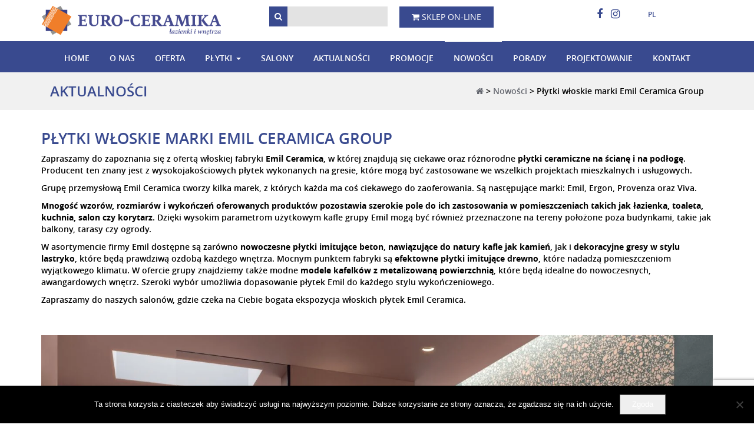

--- FILE ---
content_type: text/html; charset=UTF-8
request_url: https://www.euro-ceramika.pl/nowosci/plytki-wloskie-emil-ceramica-group/
body_size: 16136
content:
<!DOCTYPE html>
<html lang="pl-PL">
<head>
	<meta charset="UTF-8">
	<meta name="viewport" content="width=device-width, initial-scale=1.0">
	<meta http-equiv="X-UA-Compatible" content="IE=edge">

	<link rel="icon" type="image/ico" href="https://www.euro-ceramika.pl/wp-content/themes/euroceramika/includes/img/favicon.png" sizes="16x16">
	<link rel="icon" href="https://www.euro-ceramika.pl/wp-content/uploads/logo-eurocermika-favicon.png" type="image/x-icon" />

	<title>Płytki włoskie marki Emil Ceramica Group - Euro Ceramika</title>

	<link rel="profile" href="https://gmpg.org/xfn/11">
	<link rel="pingback" href="https://www.euro-ceramika.pl/xmlrpc.php">
	

	<!-- Facebook Pixel Code -->
<script>
!function(f,b,e,v,n,t,s)
{if(f.fbq)return;n=f.fbq=function(){n.callMethod?
n.callMethod.apply(n,arguments):n.queue.push(arguments)};
if(!f._fbq)f._fbq=n;n.push=n;n.loaded=!0;n.version='2.0';
n.queue=[];t=b.createElement(e);t.async=!0;
t.src=v;s=b.getElementsByTagName(e)[0];
s.parentNode.insertBefore(t,s)}(window,document,'script',
'https://connect.facebook.net/en_US/fbevents.js');
 fbq('init', '1106549420140404');
fbq('track', 'PageView');
</script>
<!-- End Facebook Pixel Code -->
	<meta name='robots' content='index, follow, max-image-preview:large, max-snippet:-1, max-video-preview:-1' />
<link rel="alternate" hreflang="pl" href="https://www.euro-ceramika.pl/nowosci/plytki-wloskie-emil-ceramica-group/" />
<link rel="alternate" hreflang="x-default" href="https://www.euro-ceramika.pl/nowosci/plytki-wloskie-emil-ceramica-group/" />

	<!-- This site is optimized with the Yoast SEO plugin v26.8 - https://yoast.com/product/yoast-seo-wordpress/ -->
	<link rel="canonical" href="https://www.euro-ceramika.pl/nowosci/plytki-wloskie-emil-ceramica-group/" />
	<meta property="og:locale" content="pl_PL" />
	<meta property="og:type" content="article" />
	<meta property="og:title" content="Płytki włoskie marki Emil Ceramica Group - Euro Ceramika" />
	<meta property="og:description" content="Zapraszamy do zapoznania się z ofertą włoskiej fabryki Emil Ceramica, w której znajdują się ciekawe oraz różnorodne płytki ceramiczne na ścianę i na podłogę. Producent ten znany jest z wysokojakościowych płytek wykonanych na gresie, które mogą być zastosowane we wszelkich projektach mieszkalnych i usługowych. Grupę przemysłową Emil Ceramica tworzy kilka marek, z których każda ma... Czytaj dalej&rarr;" />
	<meta property="og:url" content="https://www.euro-ceramika.pl/nowosci/plytki-wloskie-emil-ceramica-group/" />
	<meta property="og:site_name" content="Euro Ceramika" />
	<meta property="article:publisher" content="https://www.facebook.com/pages/Euro-Ceramika/331389746932335" />
	<meta property="article:modified_time" content="2023-05-26T16:11:02+00:00" />
	<meta property="og:image" content="https://www.euro-ceramika.pl/wp-content/uploads/ergon-medley-3.jpg" />
	<meta property="og:image:width" content="1920" />
	<meta property="og:image:height" content="1357" />
	<meta property="og:image:type" content="image/jpeg" />
	<meta name="twitter:card" content="summary_large_image" />
	<meta name="twitter:label1" content="Szacowany czas czytania" />
	<meta name="twitter:data1" content="3 minuty" />
	<!-- / Yoast SEO plugin. -->


<link rel='dns-prefetch' href='//maps.googleapis.com' />
<link rel="alternate" type="application/rss+xml" title="Euro Ceramika &raquo; Kanał z wpisami" href="https://www.euro-ceramika.pl/feed/" />
<link rel="alternate" type="application/rss+xml" title="Euro Ceramika &raquo; Kanał z komentarzami" href="https://www.euro-ceramika.pl/comments/feed/" />
<link rel="alternate" title="oEmbed (JSON)" type="application/json+oembed" href="https://www.euro-ceramika.pl/wp-json/oembed/1.0/embed?url=https%3A%2F%2Fwww.euro-ceramika.pl%2Fnowosci%2Fplytki-wloskie-emil-ceramica-group%2F" />
<link rel="alternate" title="oEmbed (XML)" type="text/xml+oembed" href="https://www.euro-ceramika.pl/wp-json/oembed/1.0/embed?url=https%3A%2F%2Fwww.euro-ceramika.pl%2Fnowosci%2Fplytki-wloskie-emil-ceramica-group%2F&#038;format=xml" />
<style id='wp-img-auto-sizes-contain-inline-css' type='text/css'>
img:is([sizes=auto i],[sizes^="auto," i]){contain-intrinsic-size:3000px 1500px}
/*# sourceURL=wp-img-auto-sizes-contain-inline-css */
</style>
<style id='wp-emoji-styles-inline-css' type='text/css'>

	img.wp-smiley, img.emoji {
		display: inline !important;
		border: none !important;
		box-shadow: none !important;
		height: 1em !important;
		width: 1em !important;
		margin: 0 0.07em !important;
		vertical-align: -0.1em !important;
		background: none !important;
		padding: 0 !important;
	}
/*# sourceURL=wp-emoji-styles-inline-css */
</style>
<link rel='stylesheet' id='wp-block-library-css' href='https://www.euro-ceramika.pl/wp-includes/css/dist/block-library/style.min.css?ver=6.9' type='text/css' media='all' />
<style id='global-styles-inline-css' type='text/css'>
:root{--wp--preset--aspect-ratio--square: 1;--wp--preset--aspect-ratio--4-3: 4/3;--wp--preset--aspect-ratio--3-4: 3/4;--wp--preset--aspect-ratio--3-2: 3/2;--wp--preset--aspect-ratio--2-3: 2/3;--wp--preset--aspect-ratio--16-9: 16/9;--wp--preset--aspect-ratio--9-16: 9/16;--wp--preset--color--black: #000000;--wp--preset--color--cyan-bluish-gray: #abb8c3;--wp--preset--color--white: #ffffff;--wp--preset--color--pale-pink: #f78da7;--wp--preset--color--vivid-red: #cf2e2e;--wp--preset--color--luminous-vivid-orange: #ff6900;--wp--preset--color--luminous-vivid-amber: #fcb900;--wp--preset--color--light-green-cyan: #7bdcb5;--wp--preset--color--vivid-green-cyan: #00d084;--wp--preset--color--pale-cyan-blue: #8ed1fc;--wp--preset--color--vivid-cyan-blue: #0693e3;--wp--preset--color--vivid-purple: #9b51e0;--wp--preset--gradient--vivid-cyan-blue-to-vivid-purple: linear-gradient(135deg,rgb(6,147,227) 0%,rgb(155,81,224) 100%);--wp--preset--gradient--light-green-cyan-to-vivid-green-cyan: linear-gradient(135deg,rgb(122,220,180) 0%,rgb(0,208,130) 100%);--wp--preset--gradient--luminous-vivid-amber-to-luminous-vivid-orange: linear-gradient(135deg,rgb(252,185,0) 0%,rgb(255,105,0) 100%);--wp--preset--gradient--luminous-vivid-orange-to-vivid-red: linear-gradient(135deg,rgb(255,105,0) 0%,rgb(207,46,46) 100%);--wp--preset--gradient--very-light-gray-to-cyan-bluish-gray: linear-gradient(135deg,rgb(238,238,238) 0%,rgb(169,184,195) 100%);--wp--preset--gradient--cool-to-warm-spectrum: linear-gradient(135deg,rgb(74,234,220) 0%,rgb(151,120,209) 20%,rgb(207,42,186) 40%,rgb(238,44,130) 60%,rgb(251,105,98) 80%,rgb(254,248,76) 100%);--wp--preset--gradient--blush-light-purple: linear-gradient(135deg,rgb(255,206,236) 0%,rgb(152,150,240) 100%);--wp--preset--gradient--blush-bordeaux: linear-gradient(135deg,rgb(254,205,165) 0%,rgb(254,45,45) 50%,rgb(107,0,62) 100%);--wp--preset--gradient--luminous-dusk: linear-gradient(135deg,rgb(255,203,112) 0%,rgb(199,81,192) 50%,rgb(65,88,208) 100%);--wp--preset--gradient--pale-ocean: linear-gradient(135deg,rgb(255,245,203) 0%,rgb(182,227,212) 50%,rgb(51,167,181) 100%);--wp--preset--gradient--electric-grass: linear-gradient(135deg,rgb(202,248,128) 0%,rgb(113,206,126) 100%);--wp--preset--gradient--midnight: linear-gradient(135deg,rgb(2,3,129) 0%,rgb(40,116,252) 100%);--wp--preset--font-size--small: 13px;--wp--preset--font-size--medium: 20px;--wp--preset--font-size--large: 36px;--wp--preset--font-size--x-large: 42px;--wp--preset--spacing--20: 0.44rem;--wp--preset--spacing--30: 0.67rem;--wp--preset--spacing--40: 1rem;--wp--preset--spacing--50: 1.5rem;--wp--preset--spacing--60: 2.25rem;--wp--preset--spacing--70: 3.38rem;--wp--preset--spacing--80: 5.06rem;--wp--preset--shadow--natural: 6px 6px 9px rgba(0, 0, 0, 0.2);--wp--preset--shadow--deep: 12px 12px 50px rgba(0, 0, 0, 0.4);--wp--preset--shadow--sharp: 6px 6px 0px rgba(0, 0, 0, 0.2);--wp--preset--shadow--outlined: 6px 6px 0px -3px rgb(255, 255, 255), 6px 6px rgb(0, 0, 0);--wp--preset--shadow--crisp: 6px 6px 0px rgb(0, 0, 0);}:where(.is-layout-flex){gap: 0.5em;}:where(.is-layout-grid){gap: 0.5em;}body .is-layout-flex{display: flex;}.is-layout-flex{flex-wrap: wrap;align-items: center;}.is-layout-flex > :is(*, div){margin: 0;}body .is-layout-grid{display: grid;}.is-layout-grid > :is(*, div){margin: 0;}:where(.wp-block-columns.is-layout-flex){gap: 2em;}:where(.wp-block-columns.is-layout-grid){gap: 2em;}:where(.wp-block-post-template.is-layout-flex){gap: 1.25em;}:where(.wp-block-post-template.is-layout-grid){gap: 1.25em;}.has-black-color{color: var(--wp--preset--color--black) !important;}.has-cyan-bluish-gray-color{color: var(--wp--preset--color--cyan-bluish-gray) !important;}.has-white-color{color: var(--wp--preset--color--white) !important;}.has-pale-pink-color{color: var(--wp--preset--color--pale-pink) !important;}.has-vivid-red-color{color: var(--wp--preset--color--vivid-red) !important;}.has-luminous-vivid-orange-color{color: var(--wp--preset--color--luminous-vivid-orange) !important;}.has-luminous-vivid-amber-color{color: var(--wp--preset--color--luminous-vivid-amber) !important;}.has-light-green-cyan-color{color: var(--wp--preset--color--light-green-cyan) !important;}.has-vivid-green-cyan-color{color: var(--wp--preset--color--vivid-green-cyan) !important;}.has-pale-cyan-blue-color{color: var(--wp--preset--color--pale-cyan-blue) !important;}.has-vivid-cyan-blue-color{color: var(--wp--preset--color--vivid-cyan-blue) !important;}.has-vivid-purple-color{color: var(--wp--preset--color--vivid-purple) !important;}.has-black-background-color{background-color: var(--wp--preset--color--black) !important;}.has-cyan-bluish-gray-background-color{background-color: var(--wp--preset--color--cyan-bluish-gray) !important;}.has-white-background-color{background-color: var(--wp--preset--color--white) !important;}.has-pale-pink-background-color{background-color: var(--wp--preset--color--pale-pink) !important;}.has-vivid-red-background-color{background-color: var(--wp--preset--color--vivid-red) !important;}.has-luminous-vivid-orange-background-color{background-color: var(--wp--preset--color--luminous-vivid-orange) !important;}.has-luminous-vivid-amber-background-color{background-color: var(--wp--preset--color--luminous-vivid-amber) !important;}.has-light-green-cyan-background-color{background-color: var(--wp--preset--color--light-green-cyan) !important;}.has-vivid-green-cyan-background-color{background-color: var(--wp--preset--color--vivid-green-cyan) !important;}.has-pale-cyan-blue-background-color{background-color: var(--wp--preset--color--pale-cyan-blue) !important;}.has-vivid-cyan-blue-background-color{background-color: var(--wp--preset--color--vivid-cyan-blue) !important;}.has-vivid-purple-background-color{background-color: var(--wp--preset--color--vivid-purple) !important;}.has-black-border-color{border-color: var(--wp--preset--color--black) !important;}.has-cyan-bluish-gray-border-color{border-color: var(--wp--preset--color--cyan-bluish-gray) !important;}.has-white-border-color{border-color: var(--wp--preset--color--white) !important;}.has-pale-pink-border-color{border-color: var(--wp--preset--color--pale-pink) !important;}.has-vivid-red-border-color{border-color: var(--wp--preset--color--vivid-red) !important;}.has-luminous-vivid-orange-border-color{border-color: var(--wp--preset--color--luminous-vivid-orange) !important;}.has-luminous-vivid-amber-border-color{border-color: var(--wp--preset--color--luminous-vivid-amber) !important;}.has-light-green-cyan-border-color{border-color: var(--wp--preset--color--light-green-cyan) !important;}.has-vivid-green-cyan-border-color{border-color: var(--wp--preset--color--vivid-green-cyan) !important;}.has-pale-cyan-blue-border-color{border-color: var(--wp--preset--color--pale-cyan-blue) !important;}.has-vivid-cyan-blue-border-color{border-color: var(--wp--preset--color--vivid-cyan-blue) !important;}.has-vivid-purple-border-color{border-color: var(--wp--preset--color--vivid-purple) !important;}.has-vivid-cyan-blue-to-vivid-purple-gradient-background{background: var(--wp--preset--gradient--vivid-cyan-blue-to-vivid-purple) !important;}.has-light-green-cyan-to-vivid-green-cyan-gradient-background{background: var(--wp--preset--gradient--light-green-cyan-to-vivid-green-cyan) !important;}.has-luminous-vivid-amber-to-luminous-vivid-orange-gradient-background{background: var(--wp--preset--gradient--luminous-vivid-amber-to-luminous-vivid-orange) !important;}.has-luminous-vivid-orange-to-vivid-red-gradient-background{background: var(--wp--preset--gradient--luminous-vivid-orange-to-vivid-red) !important;}.has-very-light-gray-to-cyan-bluish-gray-gradient-background{background: var(--wp--preset--gradient--very-light-gray-to-cyan-bluish-gray) !important;}.has-cool-to-warm-spectrum-gradient-background{background: var(--wp--preset--gradient--cool-to-warm-spectrum) !important;}.has-blush-light-purple-gradient-background{background: var(--wp--preset--gradient--blush-light-purple) !important;}.has-blush-bordeaux-gradient-background{background: var(--wp--preset--gradient--blush-bordeaux) !important;}.has-luminous-dusk-gradient-background{background: var(--wp--preset--gradient--luminous-dusk) !important;}.has-pale-ocean-gradient-background{background: var(--wp--preset--gradient--pale-ocean) !important;}.has-electric-grass-gradient-background{background: var(--wp--preset--gradient--electric-grass) !important;}.has-midnight-gradient-background{background: var(--wp--preset--gradient--midnight) !important;}.has-small-font-size{font-size: var(--wp--preset--font-size--small) !important;}.has-medium-font-size{font-size: var(--wp--preset--font-size--medium) !important;}.has-large-font-size{font-size: var(--wp--preset--font-size--large) !important;}.has-x-large-font-size{font-size: var(--wp--preset--font-size--x-large) !important;}
/*# sourceURL=global-styles-inline-css */
</style>

<style id='classic-theme-styles-inline-css' type='text/css'>
/*! This file is auto-generated */
.wp-block-button__link{color:#fff;background-color:#32373c;border-radius:9999px;box-shadow:none;text-decoration:none;padding:calc(.667em + 2px) calc(1.333em + 2px);font-size:1.125em}.wp-block-file__button{background:#32373c;color:#fff;text-decoration:none}
/*# sourceURL=/wp-includes/css/classic-themes.min.css */
</style>
<link rel='stylesheet' id='cookie-notice-front-css' href='https://www.euro-ceramika.pl/wp-content/plugins/cookie-notice/css/front.min.css?ver=2.5.11' type='text/css' media='all' />
<link rel='stylesheet' id='taxonomy-image-plugin-public-css' href='https://www.euro-ceramika.pl/wp-content/plugins/taxonomy-images/css/style.css?ver=0.9.6' type='text/css' media='screen' />
<link rel='stylesheet' id='wpml-legacy-horizontal-list-0-css' href='https://www.euro-ceramika.pl/wp-content/plugins/sitepress-multilingual-cms/templates/language-switchers/legacy-list-horizontal/style.min.css?ver=1' type='text/css' media='all' />
<link rel='stylesheet' id='_tk-bootstrap-wp-css' href='https://www.euro-ceramika.pl/wp-content/themes/euroceramika/includes/css/bootstrap-wp.css?ver=6.9' type='text/css' media='all' />
<link rel='stylesheet' id='_tk-bootstrap-css' href='https://www.euro-ceramika.pl/wp-content/themes/euroceramika/includes/resources/bootstrap/css/bootstrap.min.css?ver=6.9' type='text/css' media='all' />
<link rel='stylesheet' id='owl-carousel-css' href='https://www.euro-ceramika.pl/wp-content/themes/euroceramika/includes/css/owl.carousel.css?ver=6.9' type='text/css' media='all' />
<link rel='stylesheet' id='bx-slider-css' href='https://www.euro-ceramika.pl/wp-content/themes/euroceramika/includes/css/jquery.bxslider.css?ver=6.9' type='text/css' media='all' />
<link rel='stylesheet' id='animate-css' href='https://www.euro-ceramika.pl/wp-content/themes/euroceramika/includes/css/animate.css?ver=6.9' type='text/css' media='all' />
<link rel='stylesheet' id='_tk-font-awesome-css' href='https://www.euro-ceramika.pl/wp-content/themes/euroceramika/includes/css/font-awesome.min.css?ver=4.7.0' type='text/css' media='all' />
<link rel='stylesheet' id='_tk-style-css' href='https://www.euro-ceramika.pl/wp-content/themes/euroceramika/style.css?ver=6.9' type='text/css' media='all' />
<link rel='stylesheet' id='custom-styles-css' href='https://www.euro-ceramika.pl/wp-content/themes/euroceramika/includes/css/custom-styles.css?ver=6.9' type='text/css' media='all' />
<link rel='stylesheet' id='style-project-css' href='https://www.euro-ceramika.pl/wp-content/themes/euroceramika/includes/css/style-project.css?ver=6.9' type='text/css' media='all' />
<link rel='stylesheet' id='fancybox-css' href='https://www.euro-ceramika.pl/wp-content/plugins/easy-fancybox/fancybox/1.5.4/jquery.fancybox.min.css?ver=6.9' type='text/css' media='screen' />
<script type="text/javascript" id="cookie-notice-front-js-before">
/* <![CDATA[ */
var cnArgs = {"ajaxUrl":"https:\/\/www.euro-ceramika.pl\/wp-admin\/admin-ajax.php","nonce":"94470d2bd7","hideEffect":"fade","position":"bottom","onScroll":false,"onScrollOffset":100,"onClick":false,"cookieName":"cookie_notice_accepted","cookieTime":2592000,"cookieTimeRejected":2592000,"globalCookie":false,"redirection":false,"cache":true,"revokeCookies":false,"revokeCookiesOpt":"automatic"};

//# sourceURL=cookie-notice-front-js-before
/* ]]> */
</script>
<script type="text/javascript" src="https://www.euro-ceramika.pl/wp-content/plugins/cookie-notice/js/front.min.js?ver=2.5.11" id="cookie-notice-front-js"></script>
<script type="text/javascript" src="https://www.euro-ceramika.pl/wp-includes/js/jquery/jquery.min.js?ver=3.7.1" id="jquery-core-js"></script>
<script type="text/javascript" src="https://www.euro-ceramika.pl/wp-includes/js/jquery/jquery-migrate.min.js?ver=3.4.1" id="jquery-migrate-js"></script>
<script type="text/javascript" src="https://www.euro-ceramika.pl/wp-content/themes/euroceramika/includes/js/jquery.mobile.custom.min.js?ver=6.9" id="mobile-js"></script>
<script type="text/javascript" src="https://www.euro-ceramika.pl/wp-content/themes/euroceramika/includes/js/konva.min.js?ver=6.9" id="konva-js"></script>
<link rel="https://api.w.org/" href="https://www.euro-ceramika.pl/wp-json/" /><link rel="EditURI" type="application/rsd+xml" title="RSD" href="https://www.euro-ceramika.pl/xmlrpc.php?rsd" />
<meta name="generator" content="WordPress 6.9" />
<link rel='shortlink' href='https://www.euro-ceramika.pl/?p=63676' />
<meta name="generator" content="WPML ver:4.8.6 stt:1,3,41;" />
<script  type="application/ld+json">
	    {
	      "@context": "https://schema.org",
	      "@type": "BreadcrumbList",
	      "itemListElement": [{"@type": "ListItem","position": 1,"name": "Home","item": "https://www.euro-ceramika.pl" },{"@type": "ListItem","position": 2,"name": "Nowości","item": "https://www.euro-ceramika.pl/nowosci/" },{"@type": "ListItem","position": 3,"name": "Płytki włoskie marki Emil Ceramica Group"}]
	    }
	    </script><link rel="icon" href="https://www.euro-ceramika.pl/wp-content/uploads/cropped-logo-eurocermika-favicon-32x32.png" sizes="32x32" />
<link rel="icon" href="https://www.euro-ceramika.pl/wp-content/uploads/cropped-logo-eurocermika-favicon-192x192.png" sizes="192x192" />
<link rel="apple-touch-icon" href="https://www.euro-ceramika.pl/wp-content/uploads/cropped-logo-eurocermika-favicon-180x180.png" />
<meta name="msapplication-TileImage" content="https://www.euro-ceramika.pl/wp-content/uploads/cropped-logo-eurocermika-favicon-270x270.png" />
		<style type="text/css" id="wp-custom-css">
			@media (min-width: 768px){
	.footer_absolute .footer-box{
		height:0px!important;
	}
	
}
@media (min-width: 1200px){
	.widget-top.pull-right{
		width: 67%;
    display: flex;
	}
	#icl_lang_sel_widget-1{
		order: 3;
	}
	#nav_menu-2{
		order: 2;
	}
	#text-6{
		order:1
	}
} 
.navbar-brand img {
    height: 50px;
    width: auto;
}

#product .section.products_section .container .row{
	width:90%;
	margin:0 auto;
}
@media(max-width:1199px){
	#text-6{
		display:none;
	}
	.top-infobox div#text-5 {
    clear: unset !important; 
}

}
@media(max-width:768px){
		#search-4{
		padding-left:20%;
	}
	.home .slider_section .slider-thumbnail {
		height: auto !important;
		//background-size: contain;
	}
	.home .slider_section .slider-thumbnail:after {
		content: '';
		padding-bottom: 56.26%;
		display: block;
	}
	.home .slider_section .caption-box {
		height: auto !important;
		position: absolute;
		left: 0;
		right: 0;
		margin: auto;
	}
	.home section .section.slider_section {
		padding-top: 55px !important;
	}
}
@media all and (max-width: 767px) {
	.slider_section .caption-box {
    padding: 65px 0 15px 0;
	}
	.slider_section .slider-caption .caption-bg {
    padding-top: 5px;
    padding-bottom: 5px;
		display: inline-block;
		width: auto;
		padding-left: 10px;
		padding-right: 10px;
		clear: both;
	}
	.home section .section.slider_section {
    padding-bottom: 55px !important;
	}
	.slider_section .slider-caption .caption-title.caption-bg {
		width: auto;
    display: inline-block;
	}
	.carousel-indicators {
		display: none2;
		bottom: -68px;
		margin-left: 0;
		left: 0;
		width: 100%;
	}
}
@media(max-width:576px){
	.slider_section .caption-box {
		font-size: 12px;
	}
	.slider_section .slider-caption .caption-title {
		font-size: 12px;
	}
	.slider_section .slider-caption .caption-title.caption-bg {
    padding-top: 10px;
    padding-bottom: 10px;
		width: auto;
    display: inline-block;
	}
	.slider_section .slider-caption .caption-bg {
		display: inline-block;
		width: auto;
	}
	.slider_section .slider-caption .caption-text {
		margin-top: 0;
	}
}

.subcat-title {
    color: #394a8f;
    font-family: Open Sans, sans-serif;
    font-weight: 600;
    text-transform: uppercase;
	  font-size: 24px; 
		margin-top: 20px;
    margin-bottom: 10px;
}

p.widgettitle {
	font-family: Open Sans,sans-serif;
    font-weight: 600;
    text-transform: uppercase;
}

p.widgettitle {
    font-size: 18px;
		margin-top: 10px;
    margin-bottom: 10px;
	    line-height: 1.1;
}
.relative.font-additional.chagnegtag-h3 {
  padding: 15px;
  font-size: 16px;
  text-transform: uppercase;
}
.product-gallery-slider img {
	max-height: 400px;
	margin: auto;
	width: auto;
}


@media (max-width:450px) {
	.product-template-default .product-gallery-slider {
		height:400px;
	}
}
.related-categories-header{
font-size: 1.5em;
margin: 0.83em 0;
}
ul#bottom-section-links {
    padding: 0px;
    list-style: none;
    display: grid;
    grid-template-columns: repeat(auto-fit, minmax(250px, 1fr));
    gap: 10px;
}
#bottom-section-links li {
    display: -webkit-box;
    display: -ms-flexbox;
    display: flex;
    -webkit-box-pack: center;
    -ms-flex-pack: center;
    justify-content: center;
    -ms-flex-line-pack: center;
    align-content: center;
    color: #212529;
    height: 100%;
    min-height: 50px;
    text-align: center;
}
#bottom-section-links li a {
    display: -webkit-box;
    display: -ms-flexbox;
    display: flex;
    -webkit-box-align: center;
    -ms-flex-align: center;
    align-items: center;
	color: #394a8f;
    font-weight: 600;
    width: 100%;
    margin: 0 auto;
    -webkit-box-pack: center;
    -ms-flex-pack: center;
    justify-content: center;
    border: 1px solid;
    padding-top: 13px;
    padding-bottom: 13px;
}
#bottom-section-links li a:hover {
   text-decoration:none;
}
@media (min-width: 768px) {
	.navbar-nav li.dropdown.menu-three .dropdown-menu {
		  min-width: 600px;
			max-width: none;
			background: #f07e2a;
	}
	.navbar-nav li.dropdown.menu-three:hover>.dropdown-menu {
		display: flex;
    flex-wrap: wrap;
	}
	.navbar-nav li.dropdown.menu-three .dropdown-menu > li {
	    width: 33.33%;
	}
	.navbar-nav li.dropdown.menu-three .dropdown-menu > li > a {
		padding: 10px 20px;
	}
}

.un-list {
	list-style:none;
}
.page-id-37781 .subpages_section .section-offer .item p a {
	text-transform: uppercase;
	font-size: 14px;
}
.page-id-37781 .subpages_section .section-offer .item p.subcat-title {
	margin: 0 0 10px;
	font-size: 14px;
}		</style>
					<script type="text/javascript">

	  var _gaq = _gaq || [];
	  _gaq.push(['_setAccount', 'UA-19974032-1']);
	  _gaq.push(['_trackPageview']);

	  (function() {
	    var ga = document.createElement('script'); ga.type = 'text/javascript'; ga.async = true;
	    ga.src = ('https:' == document.location.protocol ? 'https://ssl' : 'http://www') + '.google-analytics.com/ga.js';
	    var s = document.getElementsByTagName('script')[0]; s.parentNode.insertBefore(ga, s);
	  })();

	</script>

    <style>
    .top-infobox .widget_search .search-form label {
    max-width: 170px !important;
}


@media (min-width:1200px) {
.page-id-918 .cf3 {
    background-position: 50% 120px !important;
}
}

    </style>


		<!-- Global site tag (gtag.js) - Google Analytics -->
		<script async src="https://www.googletagmanager.com/gtag/js?id=G-03HJ4CNQ47"></script>
		<script>
		  window.dataLayer = window.dataLayer || [];
		  function gtag(){dataLayer.push(arguments);}
		  gtag('js', new Date());

		  gtag('config', 'G-03HJ4CNQ47');
		</script>


<script type="application/ld+json">
    {
      "@context": "https://schema.org",
      "@type": "Organization",
      "url": "https://www.euro-ceramika.pl/",
      "logo": "https://www.euro-ceramika.pl/wp-content/themes/euroceramika/includes/img/logo.png"
    }
    </script>

	<script type="application/ld+json">
    {
      "@context": "https://schema.org",
      "@type": "WebSite",
      "url": "https://www.euro-ceramika.pl//nowosci/plytki-wloskie-emil-ceramica-group/",
      "potentialAction": {
        "@type": "SearchAction",
        "target": {
          "@type": "EntryPoint",
          "urlTemplate": "https://www.euro-ceramika.pl/?s={search_term_string}"
        },
        "query-input": "required name=search_term_string"
      }
    }
    </script>


	<script type="application/ld+json">
{
"@context" : "http://schema.org",
"@type": "LocalBusiness",
"name" : "Euro Ceramika",
"legalName": "Euro-Ceramika Sp. z o.o.",
"alternateName": [
"Euro-Ceramika Sp. z o.o."
],
"logo" : "https://www.euro-ceramika.pl/wp-content/themes/euroceramika/includes/img/logo.png",
"image": "https://www.euro-ceramika.pl/wp-content/themes/euroceramika/includes/img/logo.png",
"url": "https://www.euro-ceramika.pl/",
"priceRange": "$000 - $000",
"address": {
"@type": "PostalAddress",
"streetAddress": "Bartycka 24/26 Hala 3B Lokal 217",
"addressRegion": "Warszawa",
"postalCode": "00-716"
},
"telephone": "+48 22 651 06 10",
 
"email" :"salon@euro-ceramika.pl",
"vatID": "113-00-43-468",
"sameAs": [
	"https://www.facebook.com/euroceramika.plytkiceramiczne",
	"https://www.instagram.com/euro_ceramika_lazienki/",
	"https://www.youtube.com/@euro-ceramika9179"
]
}
</script>

<meta name="generator" content="WP Rocket 3.20.0.3" data-wpr-features="wpr_image_dimensions wpr_preload_links" /></head>

<body data-rsssl=1 class="wp-singular new-template-default single single-new postid-63676 wp-theme-euroceramika footer_absolute fixed- adminbar- cookies-not-set group-blog">
<noscript>
 <img height="1" width="1"
src="https://www.facebook.com/tr?id=1106549420140404&ev=PageView
&noscript=1"/>
</noscript>

<div data-rocket-location-hash="29ccf98f054896b6f93ec33686d41ce1" id="fb-root"></div>
<script>(function(d, s, id) {
  var js, fjs = d.getElementsByTagName(s)[0];
  if (d.getElementById(id)) return;
  js = d.createElement(s); js.id = id;
  js.src = "//connect.facebook.net/pl_PL/sdk.js#xfbml=1&version=v2.9";
  fjs.parentNode.insertBefore(js, fjs);
}(document, 'script', 'facebook-jssdk'));</script>




<nav id="navbar" class="site-navigation transition light">
		<div class="menu-box transition menu-single">
		<div data-rocket-location-hash="ad0d0d9caad992a98cde7a0ed92e0e39" class="container">
			<div class="row navbar">

				<div class="navbar-header">
					<!-- .navbar-toggle is used as the toggle for collapsed navbar content -->
					<button type="button" class="navbar-toggle" data-toggle="collapse" data-target=".navbar-collapse">
						<span class="sr-only">Nawigacja </span>
						<span class="icon-bar"></span>
						<span class="icon-bar"></span>
						<span class="icon-bar"></span>
					</button>

					<!-- Your site title as branding in the menu -->

					<a class="navbar-brand" href="https://www.euro-ceramika.pl/" rel="home" title="Euro Ceramika">
													<img width="900" height="148" src="https://www.euro-ceramika.pl/wp-content/themes/euroceramika/includes/img/logo.png" alt="Euro Ceramika">
											</a>
				</div>

									<div class="top-infobox">

						<div class="collapse navbar-collapse">

							
															<div class="widget-top pull-right">
									<div id="icl_lang_sel_widget-1" class="widget widget_icl_lang_sel_widget">
<div class="lang_sel_list_horizontal wpml-ls-sidebars-top-sidebar wpml-ls wpml-ls-legacy-list-horizontal" id="lang_sel_list">
	<ul role="menu"><li class="icl-pl wpml-ls-slot-top-sidebar wpml-ls-item wpml-ls-item-pl wpml-ls-current-language wpml-ls-first-item wpml-ls-last-item wpml-ls-item-legacy-list-horizontal" role="none">
				<a href="https://www.euro-ceramika.pl/nowosci/plytki-wloskie-emil-ceramica-group/" class="wpml-ls-link" role="menuitem" >
                                <img width="18" height="12"
            class="wpml-ls-flag iclflag"
            src="https://www.euro-ceramika.pl/wp-content/plugins/sitepress-multilingual-cms/res/flags/pl.png"
            alt="polski"
            
            
    /></a>
			</li></ul>
</div>
</div><div id="nav_menu-2" class="widget widget_nav_menu"><div class="menu-social-container"><ul id="menu-social" class="menu"><li id="menu-item-1059" class="menu-item menu-item-type-custom menu-item-object-custom menu-item-1059"><a target="_blank" rel="nofollow" href="https://www.facebook.com/Euro-Ceramika-331389746932335/"><i class="fa fa-facebook" aria-hidden="true"></i></a></li>
<li id="menu-item-64034" class="menu-item menu-item-type-custom menu-item-object-custom menu-item-64034"><a rel="nofollow" href="https://www.instagram.com/euro_ceramika_lazienki/"><i class="fa fa-instagram" aria-hidden="true"></i></a></li>
</ul></div></div><div id="text-6" class="widget widget_text">			<div class="textwidget"><div class="fb-like" data-href="https://www.facebook.com/Euro-Ceramika-331389746932335/" data-layout="button_count" data-action="like" data-size="small" data-show-faces="false" data-share="false"></div>
</div>
		</div><div id="search-4" class="widget widget_search"><p class="widgettitle hidden">Szukaj</p><form role="search" method="get" class="search-form" action="https://www.euro-ceramika.pl/">
	<button type="submit" class="search-submit" value="Search"><i class="fa fa-search" aria-hidden="true"></i></button>
	<label>
		<input type="search" class="search-field" value="" name="s" title="Szukaj">
	</label>
</form>
</div><div id="text-5" class="widget widget_text">			<div class="textwidget"><p><a class="btn btn-primary" href="http://www.sklep.euro-ceramika.pl" target="_blank" rel="noopener"><i class="fa fa-shopping-cart" aria-hidden="true"></i> Sklep on-line</a></p>
</div>
		</div>								</div>
							
							
							
							
						</div>
					</div>
				
				
			</div>
		</div>
	</div>

			<div class="main-menu-box menu-single">
			<div class="container">
				<div data-rocket-location-hash="459ef3f9f116f091bc911e896d055d93" class="row">
					<div class="collapse navbar-collapse">
						<div class="main-menu">
							<ul id="main-menu" class="nav navbar-nav navbar-center"><li id="menu-item-3427" class="menu-item menu-item-type-post_type menu-item-object-page menu-item-home"><a href="https://www.euro-ceramika.pl/">Home</a></li>
<li id="menu-item-952" class="menu-item menu-item-type-post_type menu-item-object-page"><a href="https://www.euro-ceramika.pl/o-nas/">O nas</a></li>
<li id="menu-item-999" class="menu-item menu-item-type-post_type_archive menu-item-object-product"><a href="https://www.euro-ceramika.pl/oferta/">Oferta</a></li>
<li id="menu-item-57117" class="dropdown menu-three menu-item menu-item-type-post_type menu-item-object-page menu-item-has-children"><a href="https://www.euro-ceramika.pl/plytki/" class="menu-link">Płytki</a><a class="dropdown-toggle" data-toggle="dropdown"><b class="caret"></b></a>
<ul class="dropdown-menu">
	<li id="menu-item-57572" class="menu-item menu-item-type-post_type menu-item-object-page"><a href="https://www.euro-ceramika.pl/plytki-imitujace-beton/">Płytki imitujące beton</a></li>
	<li id="menu-item-57575" class="menu-item menu-item-type-post_type menu-item-object-page"><a href="https://www.euro-ceramika.pl/plytki-jak-marmur/">Płytki jak marmur</a></li>
	<li id="menu-item-59189" class="menu-item menu-item-type-post_type menu-item-object-page"><a href="https://www.euro-ceramika.pl/plytki-jak-kamien/">Płytki jak kamień</a></li>
	<li id="menu-item-75598" class="menu-item menu-item-type-post_type menu-item-object-page"><a href="https://www.euro-ceramika.pl/plytki-jak-trawertyn/">Płytki jak trawertyn</a></li>
	<li id="menu-item-57568" class="menu-item menu-item-type-post_type menu-item-object-page"><a href="https://www.euro-ceramika.pl/plytki-jak-lastryko/">Płytki jak lastryko</a></li>
	<li id="menu-item-57571" class="menu-item menu-item-type-post_type menu-item-object-page"><a href="https://www.euro-ceramika.pl/plytki-patchworkowe/">Płytki patchworkowe</a></li>
	<li id="menu-item-57569" class="menu-item menu-item-type-post_type menu-item-object-page"><a href="https://www.euro-ceramika.pl/plytki-drewnopodobne/">Płytki drewnopodobne</a></li>
	<li id="menu-item-57953" class="menu-item menu-item-type-post_type menu-item-object-page"><a href="https://www.euro-ceramika.pl/plytki-jak-jodelka/">Płytki jak jodełka</a></li>
	<li id="menu-item-57570" class="menu-item menu-item-type-post_type menu-item-object-page"><a href="https://www.euro-ceramika.pl/plytki-heksagonalne/">Płytki heksagonalne</a></li>
	<li id="menu-item-58467" class="menu-item menu-item-type-post_type menu-item-object-page"><a href="https://www.euro-ceramika.pl/plytki-z-efektem-metalu/">Płytki z efektem metalu</a></li>
	<li id="menu-item-59260" class="menu-item menu-item-type-post_type menu-item-object-page"><a href="https://www.euro-ceramika.pl/plytki-jak-cegla/">Płytki jak cegła</a></li>
	<li id="menu-item-57567" class="menu-item menu-item-type-post_type menu-item-object-page"><a href="https://www.euro-ceramika.pl/plytki-3d/">Płytki 3D</a></li>
	<li id="menu-item-58647" class="menu-item menu-item-type-post_type menu-item-object-page"><a href="https://www.euro-ceramika.pl/plytki-monokolorowe/">Płytki monokolorowe</a></li>
	<li id="menu-item-57943" class="menu-item menu-item-type-post_type menu-item-object-page"><a href="https://www.euro-ceramika.pl/plytki-xxl/">Płytki XXL</a></li>
	<li id="menu-item-64266" class="menu-item menu-item-type-post_type menu-item-object-page"><a href="https://www.euro-ceramika.pl/slaby-wielkoformatowe-plytki-ceramiczne/">Slaby</a></li>
	<li id="menu-item-58250" class="menu-item menu-item-type-post_type menu-item-object-page"><a href="https://www.euro-ceramika.pl/plytki-w-malych-formatach/">Płytki w małych formatach</a></li>
	<li id="menu-item-59267" class="menu-item menu-item-type-post_type menu-item-object-page"><a href="https://www.euro-ceramika.pl/mozaiki-dekoracyjne/">Mozaiki dekoracyjne</a></li>
</ul>
</li>
<li id="menu-item-950" class="menu-item menu-item-type-post_type menu-item-object-page"><a href="https://www.euro-ceramika.pl/nasze-salony/">Salony</a></li>
<li id="menu-item-949" class="menu-item menu-item-type-post_type menu-item-object-page current_page_parent"><a href="https://www.euro-ceramika.pl/aktualnosci/">Aktualności</a></li>
<li id="menu-item-1482" class="menu-item menu-item-type-post_type_archive menu-item-object-promo"><a href="https://www.euro-ceramika.pl/promocje/">Promocje</a></li>
<li id="menu-item-9832" class="menu-item menu-item-type-post_type_archive menu-item-object-new"><a href="https://www.euro-ceramika.pl/nowosci/">Nowości</a></li>
<li id="menu-item-38225" class="menu-item menu-item-type-custom menu-item-object-custom"><a href="https://www.euro-ceramika.pl/porady/">Porady</a></li>
<li id="menu-item-996" class="menu-item menu-item-type-post_type menu-item-object-page"><a href="https://www.euro-ceramika.pl/projektowanie/">Projektowanie</a></li>
<li id="menu-item-39845" class="menu-item menu-item-type-post_type menu-item-object-page"><a href="https://www.euro-ceramika.pl/kontakt/">Kontakt</a></li>
</ul>						</div>
					</div>
				</div>
			</div>
		</div>
	
</nav>

	
	<div data-rocket-location-hash="331917c65a85cc88f88a9245f87a2441" class="container-fluid title-container">
		<div data-rocket-location-hash="2c4b66a312ef8f6ca7df4ecbd28e0d0e" class="container display-flex-middle">
			<div data-rocket-location-hash="75a930027a24387508da8b7d411b51ba" class="col-sm-12">
												<span class="upper-title">
					Aktualności</span>
			</div>
			<div data-rocket-location-hash="b61e89142bf793b84fcb4fbd576b6967" class="col-sm-12 text-right">
				
						<div class="breadcrumbs-box"><p id="breadcrumbs"><span><span><a href="https://www.euro-ceramika.pl/"><i class="fa fa-home"></i></a></span> &gt; <span><a href="https://www.euro-ceramika.pl/nowosci/">Nowości</a></span> &gt; <span class="breadcrumb_last" aria-current="page">Płytki włoskie marki Emil Ceramica Group</span></span></p></div>
								</div>
		</div>
	</div>


<div data-rocket-location-hash="e2f1342f2935f14d7f450b12eaaccec7" class="container margintop">
	
	<h1>Płytki włoskie marki Emil Ceramica Group</h1>
	
	<p>Zapraszamy do zapoznania się z ofertą włoskiej fabryki <strong>Emil Ceramica</strong>, w której znajdują się ciekawe oraz różnorodne <strong>płytki ceramiczne na ścianę i na podłogę</strong>. Producent ten znany jest z wysokojakościowych płytek wykonanych na gresie, które mogą być zastosowane we wszelkich projektach mieszkalnych i usługowych.</p>
<p>Grupę przemysłową Emil Ceramica tworzy kilka marek, z których każda ma coś ciekawego do zaoferowania. Są następujące marki: Emil, Ergon, Provenza oraz Viva.</p>
<p><strong>Mnogość wzorów, rozmiarów i wykończeń oferowanych produktów pozostawia szerokie pole do ich zastosowania w pomieszczeniach takich jak łazienka, toaleta, kuchnia, salon czy korytarz</strong>. Dzięki wysokim parametrom użytkowym kafle grupy Emil mogą być również przeznaczone na tereny położone poza budynkami, takie jak balkony, tarasy czy ogrody.</p>
<p>W asortymencie firmy Emil dostępne są zarówno <strong>nowoczesne płytki imitujące beton</strong>, <strong>nawiązujące do natury kafle jak kamień</strong>, jak i <strong>dekoracyjne gresy w stylu lastryko</strong>, które będą prawdziwą ozdobą każdego wnętrza. Mocnym punktem fabryki są <strong>efektowne płytki imitujące drewno</strong>, które nadadzą pomieszczeniom wyjątkowego klimatu. W ofercie grupy znajdziemy także modne <strong>modele kafelków z metalizowaną powierzchnią</strong>, które będą idealne do nowoczesnych, awangardowych wnętrz. Szeroki wybór umożliwia dopasowanie płytek Emil do każdego stylu wykończeniowego.</p>
<p>Zapraszamy do naszych salonów, gdzie czeka na Ciebie bogata ekspozycja włoskich płytek Emil Ceramica.</p>
<p>&nbsp;</p>
<p><img fetchpriority="high" decoding="async" class="alignnone size-full wp-image-62792" src="https://www.euro-ceramika.pl/wp-content/uploads/ergon-medley-3.jpg" alt="" width="1920" height="1357" srcset="https://www.euro-ceramika.pl/wp-content/uploads/ergon-medley-3.jpg 1920w, https://www.euro-ceramika.pl/wp-content/uploads/ergon-medley-3-300x212.jpg 300w, https://www.euro-ceramika.pl/wp-content/uploads/ergon-medley-3-1024x724.jpg 1024w, https://www.euro-ceramika.pl/wp-content/uploads/ergon-medley-3-768x543.jpg 768w, https://www.euro-ceramika.pl/wp-content/uploads/ergon-medley-3-1536x1086.jpg 1536w" sizes="(max-width: 1920px) 100vw, 1920px" /></p>
<p>&nbsp;</p>
<p><img decoding="async" class="alignnone size-full wp-image-62807" src="https://www.euro-ceramika.pl/wp-content/uploads/ergon-medley-8.jpg" alt="" width="1920" height="1357" srcset="https://www.euro-ceramika.pl/wp-content/uploads/ergon-medley-8.jpg 1920w, https://www.euro-ceramika.pl/wp-content/uploads/ergon-medley-8-300x212.jpg 300w, https://www.euro-ceramika.pl/wp-content/uploads/ergon-medley-8-1024x724.jpg 1024w, https://www.euro-ceramika.pl/wp-content/uploads/ergon-medley-8-768x543.jpg 768w, https://www.euro-ceramika.pl/wp-content/uploads/ergon-medley-8-1536x1086.jpg 1536w" sizes="(max-width: 1920px) 100vw, 1920px" /></p>
<p>&nbsp;</p>
<p><img decoding="async" class="alignnone size-full wp-image-62615" src="https://www.euro-ceramika.pl/wp-content/uploads/viva-metallica-1.jpg" alt="" width="1400" height="800" srcset="https://www.euro-ceramika.pl/wp-content/uploads/viva-metallica-1.jpg 1400w, https://www.euro-ceramika.pl/wp-content/uploads/viva-metallica-1-300x171.jpg 300w, https://www.euro-ceramika.pl/wp-content/uploads/viva-metallica-1-1024x585.jpg 1024w, https://www.euro-ceramika.pl/wp-content/uploads/viva-metallica-1-768x439.jpg 768w" sizes="(max-width: 1400px) 100vw, 1400px" /></p>
<p>&nbsp;</p>
<p><img loading="lazy" decoding="async" class="alignnone size-full wp-image-62621" src="https://www.euro-ceramika.pl/wp-content/uploads/viva-metallica-3.jpg" alt="" width="1400" height="800" srcset="https://www.euro-ceramika.pl/wp-content/uploads/viva-metallica-3.jpg 1400w, https://www.euro-ceramika.pl/wp-content/uploads/viva-metallica-3-300x171.jpg 300w, https://www.euro-ceramika.pl/wp-content/uploads/viva-metallica-3-1024x585.jpg 1024w, https://www.euro-ceramika.pl/wp-content/uploads/viva-metallica-3-768x439.jpg 768w" sizes="auto, (max-width: 1400px) 100vw, 1400px" /></p>
<p>&nbsp;</p>
<p><img loading="lazy" decoding="async" class="alignnone size-full wp-image-62520" src="https://www.euro-ceramika.pl/wp-content/uploads/ergon-cornerstone-3.jpg" alt="" width="1400" height="800" srcset="https://www.euro-ceramika.pl/wp-content/uploads/ergon-cornerstone-3.jpg 1400w, https://www.euro-ceramika.pl/wp-content/uploads/ergon-cornerstone-3-300x171.jpg 300w, https://www.euro-ceramika.pl/wp-content/uploads/ergon-cornerstone-3-1024x585.jpg 1024w, https://www.euro-ceramika.pl/wp-content/uploads/ergon-cornerstone-3-768x439.jpg 768w" sizes="auto, (max-width: 1400px) 100vw, 1400px" /></p>
<p>&nbsp;</p>
<p><img loading="lazy" decoding="async" class="alignnone size-full wp-image-62526" src="https://www.euro-ceramika.pl/wp-content/uploads/ergon-cornerstone-5.jpg" alt="" width="1400" height="800" srcset="https://www.euro-ceramika.pl/wp-content/uploads/ergon-cornerstone-5.jpg 1400w, https://www.euro-ceramika.pl/wp-content/uploads/ergon-cornerstone-5-300x171.jpg 300w, https://www.euro-ceramika.pl/wp-content/uploads/ergon-cornerstone-5-1024x585.jpg 1024w, https://www.euro-ceramika.pl/wp-content/uploads/ergon-cornerstone-5-768x439.jpg 768w" sizes="auto, (max-width: 1400px) 100vw, 1400px" /></p>
<p>&nbsp;</p>
<p><img loading="lazy" decoding="async" class="alignnone size-full wp-image-62514" src="https://www.euro-ceramika.pl/wp-content/uploads/ergon-cornerstone-1.jpg" alt="" width="1400" height="800" srcset="https://www.euro-ceramika.pl/wp-content/uploads/ergon-cornerstone-1.jpg 1400w, https://www.euro-ceramika.pl/wp-content/uploads/ergon-cornerstone-1-300x171.jpg 300w, https://www.euro-ceramika.pl/wp-content/uploads/ergon-cornerstone-1-1024x585.jpg 1024w, https://www.euro-ceramika.pl/wp-content/uploads/ergon-cornerstone-1-768x439.jpg 768w" sizes="auto, (max-width: 1400px) 100vw, 1400px" /></p>
<p>&nbsp;</p>
<p><img loading="lazy" decoding="async" class="alignnone wp-image-62013 size-full" src="https://www.euro-ceramika.pl/wp-content/uploads/emil-ceramica-sleekwood-5.jpg" alt="" width="1400" height="800" srcset="https://www.euro-ceramika.pl/wp-content/uploads/emil-ceramica-sleekwood-5.jpg 1400w, https://www.euro-ceramika.pl/wp-content/uploads/emil-ceramica-sleekwood-5-300x171.jpg 300w, https://www.euro-ceramika.pl/wp-content/uploads/emil-ceramica-sleekwood-5-1024x585.jpg 1024w, https://www.euro-ceramika.pl/wp-content/uploads/emil-ceramica-sleekwood-5-768x439.jpg 768w" sizes="auto, (max-width: 1400px) 100vw, 1400px" /></p>
<p>&nbsp;</p>
		
		
			<div data-rocket-location-hash="4ec8a9720cb6be99c7a5e803352a48d5" class="col-sm-24 margintop marginbottom">
			<div class="row">
									<a href="https://www.euro-ceramika.pl/kategoria-oferta/emil-ceramica/" class="btn btn-primary">Przejdź do działu oferta i zobacz więcej</a>
									<a href="https://www.euro-ceramika.pl/kategoria-oferta/ergon/" class="btn btn-primary">Przejdź do działu oferta i zobacz więcej</a>
									<a href="https://www.euro-ceramika.pl/kategoria-oferta/viva/" class="btn btn-primary">Przejdź do działu oferta i zobacz więcej</a>
							</div>
		</div>
		
		
	<div data-rocket-location-hash="a53264f01569a2532bd3286f84a246fa" class="clear">
			</div>
	
</div>




	<div data-rocket-location-hash="0b9f4e4cf0fdcda109287c2918328492" class="footer-box">

	<div data-rocket-location-hash="42f8b5723c78f6798126ae3cb6641ece" class="prefooter clear dark" style="background-color:#051a37;color:#ffffff;">
		<div class="container">
						
						
			
			<div class="row">
				
				<div class="col-sm-6 wow fadeInUp">
					<div id="text-10" class="widget widget_text"><p class="widgettitle">Adres</p>			<div class="textwidget"><p>„Euro-Ceramika Sp. z o.o.” Sp. k.<br />
00-716 Warszawa<br />
ul. Bartycka 24/26 hala 3B, lok. 217</p>
</div>
		</div>									</div>
				
									<div class="col-sm-6 wow fadeInUp">
						<div id="text-11" class="widget widget_text"><p class="widgettitle">Dane rejestracyjne</p>			<div class="textwidget"><p>„Euro-Ceramika Sp. z o.o.” Sp. k.<br />
00-716 Warszawa<br />
ul. Bartycka 24/26 hala 3B, lok. 217</p>
</div>
		</div>						
											</div>
								
									<div class="col-sm-6 wow fadeInUp">
						<div id="text-12" class="widget widget_text"><p class="widgettitle">Kontakt</p>			<div class="textwidget"><p>tel. +48 22 559 11 73<br />
tel. + 48 607 666 167<br />
email: salon@euro-ceramika.pl</p>
</div>
		</div>
												
					</div>
								
									<div class="col-sm-6 wow fadeInUp">
						
<div class="lang_sel_list_horizontal wpml-ls-statics-shortcode_actions wpml-ls wpml-ls-legacy-list-horizontal" id="lang_sel_list">
	<ul role="menu"><li class="icl-pl wpml-ls-slot-shortcode_actions wpml-ls-item wpml-ls-item-pl wpml-ls-current-language wpml-ls-first-item wpml-ls-last-item wpml-ls-item-legacy-list-horizontal" role="none">
				<a href="https://www.euro-ceramika.pl/nowosci/plytki-wloskie-emil-ceramica-group/" class="wpml-ls-link" role="menuitem" >
                    <span class="wpml-ls-native icl_lang_sel_native" role="menuitem">polski</span></a>
			</li></ul>
</div>
						
									<div class="social-icons social-header widget">
											<a href="https://www.facebook.com/Euro-Ceramika-331389746932335/" target="_blank" class="social-facebook" rel="nofollow">
													<i class="fa fa-facebook" aria-hidden="true" style="color: #222222;"></i>
											</a>
									<a href="https://www.instagram.com/euro_ceramika_lazienki/" target="_blank" class="social-other" rel="nofollow">
													<i class="fa fa-instagram" aria-hidden="true" style="color: #222222;"></i>
											</a>
						</div>
							
						<div id="search-3" class="widget widget_search"><p class="widgettitle">Szukaj</p><form role="search" method="get" class="search-form" action="https://www.euro-ceramika.pl/">
	<button type="submit" class="search-submit" value="Search"><i class="fa fa-search" aria-hidden="true"></i></button>
	<label>
		<input type="search" class="search-field" value="" name="s" title="Szukaj">
	</label>
</form>
</div>		
					</div>
								
			</div>
		</div>
	</div>

<footer data-rocket-location-hash="76adbae71bad87fe864e49507ac77bf9" id="colophon" class="site-footer dark" style="">
	<div data-rocket-location-hash="ce92811dc74e82f80854b89e58742598" class="container wow fadeInUp" style="padding-bottom:0;">
		<div class="row display-flex-middle">
							<div class="site-footer-inner col-sm-8">
							<div class="site-info">
										Copyright &copy; 2026 - 
											Euro Ceramika										  
									</div><!-- close .site-info -->

				
							</div>

				<div class="site-footer-inner col-sm-8 text-center">
									</div>
				
				<div class="site-footer-inner col-sm-8 text-right">
							Design | <a class="credits" href="https://www.proformat.pl/" target="_blank" title="Agencja Interaktywna Proformat">Proformat</a>
				<!--Design: <a class="credits" href="http://www.proformat.pl/" target="_blank" title="Proformat">Proformat</a>-->
							</div>
		</div>
	</div><!-- close .container -->
</footer><!-- close #colophon -->

	</div>


	<div data-rocket-location-hash="2b30ee838f93a673232be2ed0532c01e" id="go-top" data-spy="affix" data-offset-top="150">
		<span class="glyphicon glyphicon-chevron-up"></span>
	</div>

<script type="speculationrules">
{"prefetch":[{"source":"document","where":{"and":[{"href_matches":"/*"},{"not":{"href_matches":["/wp-*.php","/wp-admin/*","/wp-content/uploads/*","/wp-content/*","/wp-content/plugins/*","/wp-content/themes/euroceramika/*","/*\\?(.+)"]}},{"not":{"selector_matches":"a[rel~=\"nofollow\"]"}},{"not":{"selector_matches":".no-prefetch, .no-prefetch a"}}]},"eagerness":"conservative"}]}
</script>
<script type="text/javascript" id="rocket-browser-checker-js-after">
/* <![CDATA[ */
"use strict";var _createClass=function(){function defineProperties(target,props){for(var i=0;i<props.length;i++){var descriptor=props[i];descriptor.enumerable=descriptor.enumerable||!1,descriptor.configurable=!0,"value"in descriptor&&(descriptor.writable=!0),Object.defineProperty(target,descriptor.key,descriptor)}}return function(Constructor,protoProps,staticProps){return protoProps&&defineProperties(Constructor.prototype,protoProps),staticProps&&defineProperties(Constructor,staticProps),Constructor}}();function _classCallCheck(instance,Constructor){if(!(instance instanceof Constructor))throw new TypeError("Cannot call a class as a function")}var RocketBrowserCompatibilityChecker=function(){function RocketBrowserCompatibilityChecker(options){_classCallCheck(this,RocketBrowserCompatibilityChecker),this.passiveSupported=!1,this._checkPassiveOption(this),this.options=!!this.passiveSupported&&options}return _createClass(RocketBrowserCompatibilityChecker,[{key:"_checkPassiveOption",value:function(self){try{var options={get passive(){return!(self.passiveSupported=!0)}};window.addEventListener("test",null,options),window.removeEventListener("test",null,options)}catch(err){self.passiveSupported=!1}}},{key:"initRequestIdleCallback",value:function(){!1 in window&&(window.requestIdleCallback=function(cb){var start=Date.now();return setTimeout(function(){cb({didTimeout:!1,timeRemaining:function(){return Math.max(0,50-(Date.now()-start))}})},1)}),!1 in window&&(window.cancelIdleCallback=function(id){return clearTimeout(id)})}},{key:"isDataSaverModeOn",value:function(){return"connection"in navigator&&!0===navigator.connection.saveData}},{key:"supportsLinkPrefetch",value:function(){var elem=document.createElement("link");return elem.relList&&elem.relList.supports&&elem.relList.supports("prefetch")&&window.IntersectionObserver&&"isIntersecting"in IntersectionObserverEntry.prototype}},{key:"isSlowConnection",value:function(){return"connection"in navigator&&"effectiveType"in navigator.connection&&("2g"===navigator.connection.effectiveType||"slow-2g"===navigator.connection.effectiveType)}}]),RocketBrowserCompatibilityChecker}();
//# sourceURL=rocket-browser-checker-js-after
/* ]]> */
</script>
<script type="text/javascript" id="rocket-preload-links-js-extra">
/* <![CDATA[ */
var RocketPreloadLinksConfig = {"excludeUris":"/(?:.+/)?feed(?:/(?:.+/?)?)?$|/(?:.+/)?embed/|/(index.php/)?(.*)wp-json(/.*|$)|/refer/|/go/|/recommend/|/recommends/","usesTrailingSlash":"1","imageExt":"jpg|jpeg|gif|png|tiff|bmp|webp|avif|pdf|doc|docx|xls|xlsx|php","fileExt":"jpg|jpeg|gif|png|tiff|bmp|webp|avif|pdf|doc|docx|xls|xlsx|php|html|htm","siteUrl":"https://www.euro-ceramika.pl","onHoverDelay":"100","rateThrottle":"3"};
//# sourceURL=rocket-preload-links-js-extra
/* ]]> */
</script>
<script type="text/javascript" id="rocket-preload-links-js-after">
/* <![CDATA[ */
(function() {
"use strict";var r="function"==typeof Symbol&&"symbol"==typeof Symbol.iterator?function(e){return typeof e}:function(e){return e&&"function"==typeof Symbol&&e.constructor===Symbol&&e!==Symbol.prototype?"symbol":typeof e},e=function(){function i(e,t){for(var n=0;n<t.length;n++){var i=t[n];i.enumerable=i.enumerable||!1,i.configurable=!0,"value"in i&&(i.writable=!0),Object.defineProperty(e,i.key,i)}}return function(e,t,n){return t&&i(e.prototype,t),n&&i(e,n),e}}();function i(e,t){if(!(e instanceof t))throw new TypeError("Cannot call a class as a function")}var t=function(){function n(e,t){i(this,n),this.browser=e,this.config=t,this.options=this.browser.options,this.prefetched=new Set,this.eventTime=null,this.threshold=1111,this.numOnHover=0}return e(n,[{key:"init",value:function(){!this.browser.supportsLinkPrefetch()||this.browser.isDataSaverModeOn()||this.browser.isSlowConnection()||(this.regex={excludeUris:RegExp(this.config.excludeUris,"i"),images:RegExp(".("+this.config.imageExt+")$","i"),fileExt:RegExp(".("+this.config.fileExt+")$","i")},this._initListeners(this))}},{key:"_initListeners",value:function(e){-1<this.config.onHoverDelay&&document.addEventListener("mouseover",e.listener.bind(e),e.listenerOptions),document.addEventListener("mousedown",e.listener.bind(e),e.listenerOptions),document.addEventListener("touchstart",e.listener.bind(e),e.listenerOptions)}},{key:"listener",value:function(e){var t=e.target.closest("a"),n=this._prepareUrl(t);if(null!==n)switch(e.type){case"mousedown":case"touchstart":this._addPrefetchLink(n);break;case"mouseover":this._earlyPrefetch(t,n,"mouseout")}}},{key:"_earlyPrefetch",value:function(t,e,n){var i=this,r=setTimeout(function(){if(r=null,0===i.numOnHover)setTimeout(function(){return i.numOnHover=0},1e3);else if(i.numOnHover>i.config.rateThrottle)return;i.numOnHover++,i._addPrefetchLink(e)},this.config.onHoverDelay);t.addEventListener(n,function e(){t.removeEventListener(n,e,{passive:!0}),null!==r&&(clearTimeout(r),r=null)},{passive:!0})}},{key:"_addPrefetchLink",value:function(i){return this.prefetched.add(i.href),new Promise(function(e,t){var n=document.createElement("link");n.rel="prefetch",n.href=i.href,n.onload=e,n.onerror=t,document.head.appendChild(n)}).catch(function(){})}},{key:"_prepareUrl",value:function(e){if(null===e||"object"!==(void 0===e?"undefined":r(e))||!1 in e||-1===["http:","https:"].indexOf(e.protocol))return null;var t=e.href.substring(0,this.config.siteUrl.length),n=this._getPathname(e.href,t),i={original:e.href,protocol:e.protocol,origin:t,pathname:n,href:t+n};return this._isLinkOk(i)?i:null}},{key:"_getPathname",value:function(e,t){var n=t?e.substring(this.config.siteUrl.length):e;return n.startsWith("/")||(n="/"+n),this._shouldAddTrailingSlash(n)?n+"/":n}},{key:"_shouldAddTrailingSlash",value:function(e){return this.config.usesTrailingSlash&&!e.endsWith("/")&&!this.regex.fileExt.test(e)}},{key:"_isLinkOk",value:function(e){return null!==e&&"object"===(void 0===e?"undefined":r(e))&&(!this.prefetched.has(e.href)&&e.origin===this.config.siteUrl&&-1===e.href.indexOf("?")&&-1===e.href.indexOf("#")&&!this.regex.excludeUris.test(e.href)&&!this.regex.images.test(e.href))}}],[{key:"run",value:function(){"undefined"!=typeof RocketPreloadLinksConfig&&new n(new RocketBrowserCompatibilityChecker({capture:!0,passive:!0}),RocketPreloadLinksConfig).init()}}]),n}();t.run();
}());

//# sourceURL=rocket-preload-links-js-after
/* ]]> */
</script>
<script type="text/javascript" src="https://www.euro-ceramika.pl/wp-content/themes/euroceramika/includes/resources/bootstrap/js/bootstrap.min.js?ver=6.9" id="_tk-bootstrapjs-js"></script>
<script type="text/javascript" src="https://www.euro-ceramika.pl/wp-content/themes/euroceramika/includes/js/bootstrap-wp.js?ver=6.9" id="_tk-bootstrapwp-js"></script>
<script type="text/javascript" src="https://www.euro-ceramika.pl/wp-content/themes/euroceramika/includes/js/skip-link-focus-fix.js?ver=20130115" id="_tk-skip-link-focus-fix-js"></script>
<script type="text/javascript" src="https://www.euro-ceramika.pl/wp-content/themes/euroceramika/includes/js/owl.carousel.min.js?ver=6.9" id="owl-script-js"></script>
<script type="text/javascript" src="https://www.euro-ceramika.pl/wp-content/themes/euroceramika/includes/js/jquery.bxslider.min.js?ver=6.9" id="bx-slider-js"></script>
<script type="text/javascript" src="https://www.euro-ceramika.pl/wp-content/themes/euroceramika/includes/js/jquery.nicescroll.min.js?ver=6.9" id="nice-scroll-js"></script>
<script type="text/javascript" src="https://www.euro-ceramika.pl/wp-content/themes/euroceramika/includes/js/jquery.matchHeight.js?ver=6.9" id="matchheight-js"></script>
<script type="text/javascript" src="https://www.euro-ceramika.pl/wp-content/themes/euroceramika/includes/js/js.cookie.js?ver=6.9" id="cookie-js"></script>
<script type="text/javascript" src="https://www.euro-ceramika.pl/wp-content/themes/euroceramika/includes/js/coveringBad.js?ver=6.9" id="covering-bad-js"></script>
<script type="text/javascript" src="https://www.euro-ceramika.pl/wp-includes/js/imagesloaded.min.js?ver=5.0.0" id="imagesloaded-js"></script>
<script type="text/javascript" src="https://www.euro-ceramika.pl/wp-includes/js/masonry.min.js?ver=4.2.2" id="masonry-js"></script>
<script type="text/javascript" src="https://www.euro-ceramika.pl/wp-content/themes/euroceramika/includes/js/isotope.pkgd.min.js?ver=6.9" id="isotope-js"></script>
<script type="text/javascript" src="https://www.euro-ceramika.pl/wp-content/themes/euroceramika/includes/js/jquery.gridder.min.js?ver=6.9" id="grider-js"></script>
<script type="text/javascript" src="https://www.euro-ceramika.pl/wp-content/themes/euroceramika/includes/js/jquery.counterup.min.js?ver=6.9" id="counterup-js"></script>
<script type="text/javascript" src="https://maps.googleapis.com/maps/api/js?key=AIzaSyAFxnA7Sh7iQwPhfmIB3Gg7S3mAc3cdrhA&amp;ver=6.9" id="google-map-js"></script>
<script type="text/javascript" src="https://www.euro-ceramika.pl/wp-content/themes/euroceramika/includes/js/acf-map.js?ver=6.9" id="acf-map-js"></script>
<script type="text/javascript" src="https://www.euro-ceramika.pl/wp-content/themes/euroceramika/includes/js/functions.js?ver=6.9" id="functions-js"></script>
<script type="text/javascript" src="https://www.euro-ceramika.pl/wp-content/plugins/easy-fancybox/vendor/purify.min.js?ver=6.9" id="fancybox-purify-js"></script>
<script type="text/javascript" id="jquery-fancybox-js-extra">
/* <![CDATA[ */
var efb_i18n = {"close":"Close","next":"Next","prev":"Previous","startSlideshow":"Start slideshow","toggleSize":"Toggle size"};
//# sourceURL=jquery-fancybox-js-extra
/* ]]> */
</script>
<script type="text/javascript" src="https://www.euro-ceramika.pl/wp-content/plugins/easy-fancybox/fancybox/1.5.4/jquery.fancybox.min.js?ver=6.9" id="jquery-fancybox-js"></script>
<script type="text/javascript" id="jquery-fancybox-js-after">
/* <![CDATA[ */
var fb_timeout, fb_opts={'autoScale':true,'showCloseButton':true,'margin':20,'pixelRatio':'false','centerOnScroll':false,'enableEscapeButton':true,'overlayShow':true,'hideOnOverlayClick':true,'minVpHeight':320,'disableCoreLightbox':'true','enableBlockControls':'true','fancybox_openBlockControls':'true' };
if(typeof easy_fancybox_handler==='undefined'){
var easy_fancybox_handler=function(){
jQuery([".nolightbox","a.wp-block-fileesc_html__button","a.pin-it-button","a[href*='pinterest.com\/pin\/create']","a[href*='facebook.com\/share']","a[href*='twitter.com\/share']"].join(',')).addClass('nofancybox');
jQuery('a.fancybox-close').on('click',function(e){e.preventDefault();jQuery.fancybox.close()});
/* IMG */
						var unlinkedImageBlocks=jQuery(".wp-block-image > img:not(.nofancybox,figure.nofancybox>img)");
						unlinkedImageBlocks.wrap(function() {
							var href = jQuery( this ).attr( "src" );
							return "<a href='" + href + "'></a>";
						});
var fb_IMG_select=jQuery('a[href*=".jpg" i]:not(.nofancybox,li.nofancybox>a,figure.nofancybox>a),area[href*=".jpg" i]:not(.nofancybox),a[href*=".png" i]:not(.nofancybox,li.nofancybox>a,figure.nofancybox>a),area[href*=".png" i]:not(.nofancybox),a[href*=".webp" i]:not(.nofancybox,li.nofancybox>a,figure.nofancybox>a),area[href*=".webp" i]:not(.nofancybox),a[href*=".jpeg" i]:not(.nofancybox,li.nofancybox>a,figure.nofancybox>a),area[href*=".jpeg" i]:not(.nofancybox)');
fb_IMG_select.addClass('fancybox image').attr('rel','gallery');
jQuery('a.fancybox,area.fancybox,.fancybox>a').each(function(){jQuery(this).fancybox(jQuery.extend(true,{},fb_opts,{'transition':'elastic','easingIn':'linear','easingOut':'linear','opacity':false,'hideOnContentClick':false,'titleShow':true,'titlePosition':'over','titleFromAlt':true,'showNavArrows':true,'enableKeyboardNav':true,'cyclic':true,'mouseWheel':'false'}))});
};};
jQuery(easy_fancybox_handler);jQuery(document).on('post-load',easy_fancybox_handler);

//# sourceURL=jquery-fancybox-js-after
/* ]]> */
</script>
<script type="text/javascript" src="https://www.google.com/recaptcha/api.js?render=6LeOc9wUAAAAALfOvLTjwK_QjSzTw8RYNov6hrKY&amp;ver=3.0" id="google-recaptcha-js"></script>
<script type="text/javascript" src="https://www.euro-ceramika.pl/wp-includes/js/dist/vendor/wp-polyfill.min.js?ver=3.15.0" id="wp-polyfill-js"></script>
<script type="text/javascript" id="wpcf7-recaptcha-js-before">
/* <![CDATA[ */
var wpcf7_recaptcha = {
    "sitekey": "6LeOc9wUAAAAALfOvLTjwK_QjSzTw8RYNov6hrKY",
    "actions": {
        "homepage": "homepage",
        "contactform": "contactform"
    }
};
//# sourceURL=wpcf7-recaptcha-js-before
/* ]]> */
</script>
<script type="text/javascript" src="https://www.euro-ceramika.pl/wp-content/plugins/contact-form-7/modules/recaptcha/index.js?ver=6.1.4" id="wpcf7-recaptcha-js"></script>

		<!-- Cookie Notice plugin v2.5.11 by Hu-manity.co https://hu-manity.co/ -->
		<div data-rocket-location-hash="3aa853e9dce5441f2e66b68d6f81dca6" id="cookie-notice" role="dialog" class="cookie-notice-hidden cookie-revoke-hidden cn-position-bottom" aria-label="Cookie Notice" style="background-color: rgba(0,0,0,1);"><div data-rocket-location-hash="23c7272bac2734e1be88305ba00ba789" class="cookie-notice-container" style="color: #fff"><span id="cn-notice-text" class="cn-text-container">Ta strona korzysta z ciasteczek aby świadczyć usługi na najwyższym poziomie. Dalsze korzystanie ze strony oznacza, że zgadzasz się na ich użycie.</span><span id="cn-notice-buttons" class="cn-buttons-container"><button id="cn-accept-cookie" data-cookie-set="accept" class="cn-set-cookie cn-button cn-button-custom button" aria-label="Zgoda">Zgoda</button></span><button type="button" id="cn-close-notice" data-cookie-set="accept" class="cn-close-icon" aria-label="Nie wyrażam zgody"></button></div>
			
		</div>
		<!-- / Cookie Notice plugin -->

<script>var rocket_beacon_data = {"ajax_url":"https:\/\/www.euro-ceramika.pl\/wp-admin\/admin-ajax.php","nonce":"2c7fbb442c","url":"https:\/\/www.euro-ceramika.pl\/nowosci\/plytki-wloskie-emil-ceramica-group","is_mobile":false,"width_threshold":1600,"height_threshold":700,"delay":500,"debug":null,"status":{"atf":true,"lrc":true,"preconnect_external_domain":true},"elements":"img, video, picture, p, main, div, li, svg, section, header, span","lrc_threshold":1800,"preconnect_external_domain_elements":["link","script","iframe"],"preconnect_external_domain_exclusions":["static.cloudflareinsights.com","rel=\"profile\"","rel=\"preconnect\"","rel=\"dns-prefetch\"","rel=\"icon\""]}</script><script data-name="wpr-wpr-beacon" src='https://www.euro-ceramika.pl/wp-content/plugins/wp-rocket/assets/js/wpr-beacon.min.js' async></script></body>
</html>

<!-- This website is like a Rocket, isn't it? Performance optimized by WP Rocket. Learn more: https://wp-rocket.me -->

--- FILE ---
content_type: text/html; charset=utf-8
request_url: https://www.google.com/recaptcha/api2/anchor?ar=1&k=6LeOc9wUAAAAALfOvLTjwK_QjSzTw8RYNov6hrKY&co=aHR0cHM6Ly93d3cuZXVyby1jZXJhbWlrYS5wbDo0NDM.&hl=en&v=PoyoqOPhxBO7pBk68S4YbpHZ&size=invisible&anchor-ms=20000&execute-ms=30000&cb=jwb8ksgdijnc
body_size: 48631
content:
<!DOCTYPE HTML><html dir="ltr" lang="en"><head><meta http-equiv="Content-Type" content="text/html; charset=UTF-8">
<meta http-equiv="X-UA-Compatible" content="IE=edge">
<title>reCAPTCHA</title>
<style type="text/css">
/* cyrillic-ext */
@font-face {
  font-family: 'Roboto';
  font-style: normal;
  font-weight: 400;
  font-stretch: 100%;
  src: url(//fonts.gstatic.com/s/roboto/v48/KFO7CnqEu92Fr1ME7kSn66aGLdTylUAMa3GUBHMdazTgWw.woff2) format('woff2');
  unicode-range: U+0460-052F, U+1C80-1C8A, U+20B4, U+2DE0-2DFF, U+A640-A69F, U+FE2E-FE2F;
}
/* cyrillic */
@font-face {
  font-family: 'Roboto';
  font-style: normal;
  font-weight: 400;
  font-stretch: 100%;
  src: url(//fonts.gstatic.com/s/roboto/v48/KFO7CnqEu92Fr1ME7kSn66aGLdTylUAMa3iUBHMdazTgWw.woff2) format('woff2');
  unicode-range: U+0301, U+0400-045F, U+0490-0491, U+04B0-04B1, U+2116;
}
/* greek-ext */
@font-face {
  font-family: 'Roboto';
  font-style: normal;
  font-weight: 400;
  font-stretch: 100%;
  src: url(//fonts.gstatic.com/s/roboto/v48/KFO7CnqEu92Fr1ME7kSn66aGLdTylUAMa3CUBHMdazTgWw.woff2) format('woff2');
  unicode-range: U+1F00-1FFF;
}
/* greek */
@font-face {
  font-family: 'Roboto';
  font-style: normal;
  font-weight: 400;
  font-stretch: 100%;
  src: url(//fonts.gstatic.com/s/roboto/v48/KFO7CnqEu92Fr1ME7kSn66aGLdTylUAMa3-UBHMdazTgWw.woff2) format('woff2');
  unicode-range: U+0370-0377, U+037A-037F, U+0384-038A, U+038C, U+038E-03A1, U+03A3-03FF;
}
/* math */
@font-face {
  font-family: 'Roboto';
  font-style: normal;
  font-weight: 400;
  font-stretch: 100%;
  src: url(//fonts.gstatic.com/s/roboto/v48/KFO7CnqEu92Fr1ME7kSn66aGLdTylUAMawCUBHMdazTgWw.woff2) format('woff2');
  unicode-range: U+0302-0303, U+0305, U+0307-0308, U+0310, U+0312, U+0315, U+031A, U+0326-0327, U+032C, U+032F-0330, U+0332-0333, U+0338, U+033A, U+0346, U+034D, U+0391-03A1, U+03A3-03A9, U+03B1-03C9, U+03D1, U+03D5-03D6, U+03F0-03F1, U+03F4-03F5, U+2016-2017, U+2034-2038, U+203C, U+2040, U+2043, U+2047, U+2050, U+2057, U+205F, U+2070-2071, U+2074-208E, U+2090-209C, U+20D0-20DC, U+20E1, U+20E5-20EF, U+2100-2112, U+2114-2115, U+2117-2121, U+2123-214F, U+2190, U+2192, U+2194-21AE, U+21B0-21E5, U+21F1-21F2, U+21F4-2211, U+2213-2214, U+2216-22FF, U+2308-230B, U+2310, U+2319, U+231C-2321, U+2336-237A, U+237C, U+2395, U+239B-23B7, U+23D0, U+23DC-23E1, U+2474-2475, U+25AF, U+25B3, U+25B7, U+25BD, U+25C1, U+25CA, U+25CC, U+25FB, U+266D-266F, U+27C0-27FF, U+2900-2AFF, U+2B0E-2B11, U+2B30-2B4C, U+2BFE, U+3030, U+FF5B, U+FF5D, U+1D400-1D7FF, U+1EE00-1EEFF;
}
/* symbols */
@font-face {
  font-family: 'Roboto';
  font-style: normal;
  font-weight: 400;
  font-stretch: 100%;
  src: url(//fonts.gstatic.com/s/roboto/v48/KFO7CnqEu92Fr1ME7kSn66aGLdTylUAMaxKUBHMdazTgWw.woff2) format('woff2');
  unicode-range: U+0001-000C, U+000E-001F, U+007F-009F, U+20DD-20E0, U+20E2-20E4, U+2150-218F, U+2190, U+2192, U+2194-2199, U+21AF, U+21E6-21F0, U+21F3, U+2218-2219, U+2299, U+22C4-22C6, U+2300-243F, U+2440-244A, U+2460-24FF, U+25A0-27BF, U+2800-28FF, U+2921-2922, U+2981, U+29BF, U+29EB, U+2B00-2BFF, U+4DC0-4DFF, U+FFF9-FFFB, U+10140-1018E, U+10190-1019C, U+101A0, U+101D0-101FD, U+102E0-102FB, U+10E60-10E7E, U+1D2C0-1D2D3, U+1D2E0-1D37F, U+1F000-1F0FF, U+1F100-1F1AD, U+1F1E6-1F1FF, U+1F30D-1F30F, U+1F315, U+1F31C, U+1F31E, U+1F320-1F32C, U+1F336, U+1F378, U+1F37D, U+1F382, U+1F393-1F39F, U+1F3A7-1F3A8, U+1F3AC-1F3AF, U+1F3C2, U+1F3C4-1F3C6, U+1F3CA-1F3CE, U+1F3D4-1F3E0, U+1F3ED, U+1F3F1-1F3F3, U+1F3F5-1F3F7, U+1F408, U+1F415, U+1F41F, U+1F426, U+1F43F, U+1F441-1F442, U+1F444, U+1F446-1F449, U+1F44C-1F44E, U+1F453, U+1F46A, U+1F47D, U+1F4A3, U+1F4B0, U+1F4B3, U+1F4B9, U+1F4BB, U+1F4BF, U+1F4C8-1F4CB, U+1F4D6, U+1F4DA, U+1F4DF, U+1F4E3-1F4E6, U+1F4EA-1F4ED, U+1F4F7, U+1F4F9-1F4FB, U+1F4FD-1F4FE, U+1F503, U+1F507-1F50B, U+1F50D, U+1F512-1F513, U+1F53E-1F54A, U+1F54F-1F5FA, U+1F610, U+1F650-1F67F, U+1F687, U+1F68D, U+1F691, U+1F694, U+1F698, U+1F6AD, U+1F6B2, U+1F6B9-1F6BA, U+1F6BC, U+1F6C6-1F6CF, U+1F6D3-1F6D7, U+1F6E0-1F6EA, U+1F6F0-1F6F3, U+1F6F7-1F6FC, U+1F700-1F7FF, U+1F800-1F80B, U+1F810-1F847, U+1F850-1F859, U+1F860-1F887, U+1F890-1F8AD, U+1F8B0-1F8BB, U+1F8C0-1F8C1, U+1F900-1F90B, U+1F93B, U+1F946, U+1F984, U+1F996, U+1F9E9, U+1FA00-1FA6F, U+1FA70-1FA7C, U+1FA80-1FA89, U+1FA8F-1FAC6, U+1FACE-1FADC, U+1FADF-1FAE9, U+1FAF0-1FAF8, U+1FB00-1FBFF;
}
/* vietnamese */
@font-face {
  font-family: 'Roboto';
  font-style: normal;
  font-weight: 400;
  font-stretch: 100%;
  src: url(//fonts.gstatic.com/s/roboto/v48/KFO7CnqEu92Fr1ME7kSn66aGLdTylUAMa3OUBHMdazTgWw.woff2) format('woff2');
  unicode-range: U+0102-0103, U+0110-0111, U+0128-0129, U+0168-0169, U+01A0-01A1, U+01AF-01B0, U+0300-0301, U+0303-0304, U+0308-0309, U+0323, U+0329, U+1EA0-1EF9, U+20AB;
}
/* latin-ext */
@font-face {
  font-family: 'Roboto';
  font-style: normal;
  font-weight: 400;
  font-stretch: 100%;
  src: url(//fonts.gstatic.com/s/roboto/v48/KFO7CnqEu92Fr1ME7kSn66aGLdTylUAMa3KUBHMdazTgWw.woff2) format('woff2');
  unicode-range: U+0100-02BA, U+02BD-02C5, U+02C7-02CC, U+02CE-02D7, U+02DD-02FF, U+0304, U+0308, U+0329, U+1D00-1DBF, U+1E00-1E9F, U+1EF2-1EFF, U+2020, U+20A0-20AB, U+20AD-20C0, U+2113, U+2C60-2C7F, U+A720-A7FF;
}
/* latin */
@font-face {
  font-family: 'Roboto';
  font-style: normal;
  font-weight: 400;
  font-stretch: 100%;
  src: url(//fonts.gstatic.com/s/roboto/v48/KFO7CnqEu92Fr1ME7kSn66aGLdTylUAMa3yUBHMdazQ.woff2) format('woff2');
  unicode-range: U+0000-00FF, U+0131, U+0152-0153, U+02BB-02BC, U+02C6, U+02DA, U+02DC, U+0304, U+0308, U+0329, U+2000-206F, U+20AC, U+2122, U+2191, U+2193, U+2212, U+2215, U+FEFF, U+FFFD;
}
/* cyrillic-ext */
@font-face {
  font-family: 'Roboto';
  font-style: normal;
  font-weight: 500;
  font-stretch: 100%;
  src: url(//fonts.gstatic.com/s/roboto/v48/KFO7CnqEu92Fr1ME7kSn66aGLdTylUAMa3GUBHMdazTgWw.woff2) format('woff2');
  unicode-range: U+0460-052F, U+1C80-1C8A, U+20B4, U+2DE0-2DFF, U+A640-A69F, U+FE2E-FE2F;
}
/* cyrillic */
@font-face {
  font-family: 'Roboto';
  font-style: normal;
  font-weight: 500;
  font-stretch: 100%;
  src: url(//fonts.gstatic.com/s/roboto/v48/KFO7CnqEu92Fr1ME7kSn66aGLdTylUAMa3iUBHMdazTgWw.woff2) format('woff2');
  unicode-range: U+0301, U+0400-045F, U+0490-0491, U+04B0-04B1, U+2116;
}
/* greek-ext */
@font-face {
  font-family: 'Roboto';
  font-style: normal;
  font-weight: 500;
  font-stretch: 100%;
  src: url(//fonts.gstatic.com/s/roboto/v48/KFO7CnqEu92Fr1ME7kSn66aGLdTylUAMa3CUBHMdazTgWw.woff2) format('woff2');
  unicode-range: U+1F00-1FFF;
}
/* greek */
@font-face {
  font-family: 'Roboto';
  font-style: normal;
  font-weight: 500;
  font-stretch: 100%;
  src: url(//fonts.gstatic.com/s/roboto/v48/KFO7CnqEu92Fr1ME7kSn66aGLdTylUAMa3-UBHMdazTgWw.woff2) format('woff2');
  unicode-range: U+0370-0377, U+037A-037F, U+0384-038A, U+038C, U+038E-03A1, U+03A3-03FF;
}
/* math */
@font-face {
  font-family: 'Roboto';
  font-style: normal;
  font-weight: 500;
  font-stretch: 100%;
  src: url(//fonts.gstatic.com/s/roboto/v48/KFO7CnqEu92Fr1ME7kSn66aGLdTylUAMawCUBHMdazTgWw.woff2) format('woff2');
  unicode-range: U+0302-0303, U+0305, U+0307-0308, U+0310, U+0312, U+0315, U+031A, U+0326-0327, U+032C, U+032F-0330, U+0332-0333, U+0338, U+033A, U+0346, U+034D, U+0391-03A1, U+03A3-03A9, U+03B1-03C9, U+03D1, U+03D5-03D6, U+03F0-03F1, U+03F4-03F5, U+2016-2017, U+2034-2038, U+203C, U+2040, U+2043, U+2047, U+2050, U+2057, U+205F, U+2070-2071, U+2074-208E, U+2090-209C, U+20D0-20DC, U+20E1, U+20E5-20EF, U+2100-2112, U+2114-2115, U+2117-2121, U+2123-214F, U+2190, U+2192, U+2194-21AE, U+21B0-21E5, U+21F1-21F2, U+21F4-2211, U+2213-2214, U+2216-22FF, U+2308-230B, U+2310, U+2319, U+231C-2321, U+2336-237A, U+237C, U+2395, U+239B-23B7, U+23D0, U+23DC-23E1, U+2474-2475, U+25AF, U+25B3, U+25B7, U+25BD, U+25C1, U+25CA, U+25CC, U+25FB, U+266D-266F, U+27C0-27FF, U+2900-2AFF, U+2B0E-2B11, U+2B30-2B4C, U+2BFE, U+3030, U+FF5B, U+FF5D, U+1D400-1D7FF, U+1EE00-1EEFF;
}
/* symbols */
@font-face {
  font-family: 'Roboto';
  font-style: normal;
  font-weight: 500;
  font-stretch: 100%;
  src: url(//fonts.gstatic.com/s/roboto/v48/KFO7CnqEu92Fr1ME7kSn66aGLdTylUAMaxKUBHMdazTgWw.woff2) format('woff2');
  unicode-range: U+0001-000C, U+000E-001F, U+007F-009F, U+20DD-20E0, U+20E2-20E4, U+2150-218F, U+2190, U+2192, U+2194-2199, U+21AF, U+21E6-21F0, U+21F3, U+2218-2219, U+2299, U+22C4-22C6, U+2300-243F, U+2440-244A, U+2460-24FF, U+25A0-27BF, U+2800-28FF, U+2921-2922, U+2981, U+29BF, U+29EB, U+2B00-2BFF, U+4DC0-4DFF, U+FFF9-FFFB, U+10140-1018E, U+10190-1019C, U+101A0, U+101D0-101FD, U+102E0-102FB, U+10E60-10E7E, U+1D2C0-1D2D3, U+1D2E0-1D37F, U+1F000-1F0FF, U+1F100-1F1AD, U+1F1E6-1F1FF, U+1F30D-1F30F, U+1F315, U+1F31C, U+1F31E, U+1F320-1F32C, U+1F336, U+1F378, U+1F37D, U+1F382, U+1F393-1F39F, U+1F3A7-1F3A8, U+1F3AC-1F3AF, U+1F3C2, U+1F3C4-1F3C6, U+1F3CA-1F3CE, U+1F3D4-1F3E0, U+1F3ED, U+1F3F1-1F3F3, U+1F3F5-1F3F7, U+1F408, U+1F415, U+1F41F, U+1F426, U+1F43F, U+1F441-1F442, U+1F444, U+1F446-1F449, U+1F44C-1F44E, U+1F453, U+1F46A, U+1F47D, U+1F4A3, U+1F4B0, U+1F4B3, U+1F4B9, U+1F4BB, U+1F4BF, U+1F4C8-1F4CB, U+1F4D6, U+1F4DA, U+1F4DF, U+1F4E3-1F4E6, U+1F4EA-1F4ED, U+1F4F7, U+1F4F9-1F4FB, U+1F4FD-1F4FE, U+1F503, U+1F507-1F50B, U+1F50D, U+1F512-1F513, U+1F53E-1F54A, U+1F54F-1F5FA, U+1F610, U+1F650-1F67F, U+1F687, U+1F68D, U+1F691, U+1F694, U+1F698, U+1F6AD, U+1F6B2, U+1F6B9-1F6BA, U+1F6BC, U+1F6C6-1F6CF, U+1F6D3-1F6D7, U+1F6E0-1F6EA, U+1F6F0-1F6F3, U+1F6F7-1F6FC, U+1F700-1F7FF, U+1F800-1F80B, U+1F810-1F847, U+1F850-1F859, U+1F860-1F887, U+1F890-1F8AD, U+1F8B0-1F8BB, U+1F8C0-1F8C1, U+1F900-1F90B, U+1F93B, U+1F946, U+1F984, U+1F996, U+1F9E9, U+1FA00-1FA6F, U+1FA70-1FA7C, U+1FA80-1FA89, U+1FA8F-1FAC6, U+1FACE-1FADC, U+1FADF-1FAE9, U+1FAF0-1FAF8, U+1FB00-1FBFF;
}
/* vietnamese */
@font-face {
  font-family: 'Roboto';
  font-style: normal;
  font-weight: 500;
  font-stretch: 100%;
  src: url(//fonts.gstatic.com/s/roboto/v48/KFO7CnqEu92Fr1ME7kSn66aGLdTylUAMa3OUBHMdazTgWw.woff2) format('woff2');
  unicode-range: U+0102-0103, U+0110-0111, U+0128-0129, U+0168-0169, U+01A0-01A1, U+01AF-01B0, U+0300-0301, U+0303-0304, U+0308-0309, U+0323, U+0329, U+1EA0-1EF9, U+20AB;
}
/* latin-ext */
@font-face {
  font-family: 'Roboto';
  font-style: normal;
  font-weight: 500;
  font-stretch: 100%;
  src: url(//fonts.gstatic.com/s/roboto/v48/KFO7CnqEu92Fr1ME7kSn66aGLdTylUAMa3KUBHMdazTgWw.woff2) format('woff2');
  unicode-range: U+0100-02BA, U+02BD-02C5, U+02C7-02CC, U+02CE-02D7, U+02DD-02FF, U+0304, U+0308, U+0329, U+1D00-1DBF, U+1E00-1E9F, U+1EF2-1EFF, U+2020, U+20A0-20AB, U+20AD-20C0, U+2113, U+2C60-2C7F, U+A720-A7FF;
}
/* latin */
@font-face {
  font-family: 'Roboto';
  font-style: normal;
  font-weight: 500;
  font-stretch: 100%;
  src: url(//fonts.gstatic.com/s/roboto/v48/KFO7CnqEu92Fr1ME7kSn66aGLdTylUAMa3yUBHMdazQ.woff2) format('woff2');
  unicode-range: U+0000-00FF, U+0131, U+0152-0153, U+02BB-02BC, U+02C6, U+02DA, U+02DC, U+0304, U+0308, U+0329, U+2000-206F, U+20AC, U+2122, U+2191, U+2193, U+2212, U+2215, U+FEFF, U+FFFD;
}
/* cyrillic-ext */
@font-face {
  font-family: 'Roboto';
  font-style: normal;
  font-weight: 900;
  font-stretch: 100%;
  src: url(//fonts.gstatic.com/s/roboto/v48/KFO7CnqEu92Fr1ME7kSn66aGLdTylUAMa3GUBHMdazTgWw.woff2) format('woff2');
  unicode-range: U+0460-052F, U+1C80-1C8A, U+20B4, U+2DE0-2DFF, U+A640-A69F, U+FE2E-FE2F;
}
/* cyrillic */
@font-face {
  font-family: 'Roboto';
  font-style: normal;
  font-weight: 900;
  font-stretch: 100%;
  src: url(//fonts.gstatic.com/s/roboto/v48/KFO7CnqEu92Fr1ME7kSn66aGLdTylUAMa3iUBHMdazTgWw.woff2) format('woff2');
  unicode-range: U+0301, U+0400-045F, U+0490-0491, U+04B0-04B1, U+2116;
}
/* greek-ext */
@font-face {
  font-family: 'Roboto';
  font-style: normal;
  font-weight: 900;
  font-stretch: 100%;
  src: url(//fonts.gstatic.com/s/roboto/v48/KFO7CnqEu92Fr1ME7kSn66aGLdTylUAMa3CUBHMdazTgWw.woff2) format('woff2');
  unicode-range: U+1F00-1FFF;
}
/* greek */
@font-face {
  font-family: 'Roboto';
  font-style: normal;
  font-weight: 900;
  font-stretch: 100%;
  src: url(//fonts.gstatic.com/s/roboto/v48/KFO7CnqEu92Fr1ME7kSn66aGLdTylUAMa3-UBHMdazTgWw.woff2) format('woff2');
  unicode-range: U+0370-0377, U+037A-037F, U+0384-038A, U+038C, U+038E-03A1, U+03A3-03FF;
}
/* math */
@font-face {
  font-family: 'Roboto';
  font-style: normal;
  font-weight: 900;
  font-stretch: 100%;
  src: url(//fonts.gstatic.com/s/roboto/v48/KFO7CnqEu92Fr1ME7kSn66aGLdTylUAMawCUBHMdazTgWw.woff2) format('woff2');
  unicode-range: U+0302-0303, U+0305, U+0307-0308, U+0310, U+0312, U+0315, U+031A, U+0326-0327, U+032C, U+032F-0330, U+0332-0333, U+0338, U+033A, U+0346, U+034D, U+0391-03A1, U+03A3-03A9, U+03B1-03C9, U+03D1, U+03D5-03D6, U+03F0-03F1, U+03F4-03F5, U+2016-2017, U+2034-2038, U+203C, U+2040, U+2043, U+2047, U+2050, U+2057, U+205F, U+2070-2071, U+2074-208E, U+2090-209C, U+20D0-20DC, U+20E1, U+20E5-20EF, U+2100-2112, U+2114-2115, U+2117-2121, U+2123-214F, U+2190, U+2192, U+2194-21AE, U+21B0-21E5, U+21F1-21F2, U+21F4-2211, U+2213-2214, U+2216-22FF, U+2308-230B, U+2310, U+2319, U+231C-2321, U+2336-237A, U+237C, U+2395, U+239B-23B7, U+23D0, U+23DC-23E1, U+2474-2475, U+25AF, U+25B3, U+25B7, U+25BD, U+25C1, U+25CA, U+25CC, U+25FB, U+266D-266F, U+27C0-27FF, U+2900-2AFF, U+2B0E-2B11, U+2B30-2B4C, U+2BFE, U+3030, U+FF5B, U+FF5D, U+1D400-1D7FF, U+1EE00-1EEFF;
}
/* symbols */
@font-face {
  font-family: 'Roboto';
  font-style: normal;
  font-weight: 900;
  font-stretch: 100%;
  src: url(//fonts.gstatic.com/s/roboto/v48/KFO7CnqEu92Fr1ME7kSn66aGLdTylUAMaxKUBHMdazTgWw.woff2) format('woff2');
  unicode-range: U+0001-000C, U+000E-001F, U+007F-009F, U+20DD-20E0, U+20E2-20E4, U+2150-218F, U+2190, U+2192, U+2194-2199, U+21AF, U+21E6-21F0, U+21F3, U+2218-2219, U+2299, U+22C4-22C6, U+2300-243F, U+2440-244A, U+2460-24FF, U+25A0-27BF, U+2800-28FF, U+2921-2922, U+2981, U+29BF, U+29EB, U+2B00-2BFF, U+4DC0-4DFF, U+FFF9-FFFB, U+10140-1018E, U+10190-1019C, U+101A0, U+101D0-101FD, U+102E0-102FB, U+10E60-10E7E, U+1D2C0-1D2D3, U+1D2E0-1D37F, U+1F000-1F0FF, U+1F100-1F1AD, U+1F1E6-1F1FF, U+1F30D-1F30F, U+1F315, U+1F31C, U+1F31E, U+1F320-1F32C, U+1F336, U+1F378, U+1F37D, U+1F382, U+1F393-1F39F, U+1F3A7-1F3A8, U+1F3AC-1F3AF, U+1F3C2, U+1F3C4-1F3C6, U+1F3CA-1F3CE, U+1F3D4-1F3E0, U+1F3ED, U+1F3F1-1F3F3, U+1F3F5-1F3F7, U+1F408, U+1F415, U+1F41F, U+1F426, U+1F43F, U+1F441-1F442, U+1F444, U+1F446-1F449, U+1F44C-1F44E, U+1F453, U+1F46A, U+1F47D, U+1F4A3, U+1F4B0, U+1F4B3, U+1F4B9, U+1F4BB, U+1F4BF, U+1F4C8-1F4CB, U+1F4D6, U+1F4DA, U+1F4DF, U+1F4E3-1F4E6, U+1F4EA-1F4ED, U+1F4F7, U+1F4F9-1F4FB, U+1F4FD-1F4FE, U+1F503, U+1F507-1F50B, U+1F50D, U+1F512-1F513, U+1F53E-1F54A, U+1F54F-1F5FA, U+1F610, U+1F650-1F67F, U+1F687, U+1F68D, U+1F691, U+1F694, U+1F698, U+1F6AD, U+1F6B2, U+1F6B9-1F6BA, U+1F6BC, U+1F6C6-1F6CF, U+1F6D3-1F6D7, U+1F6E0-1F6EA, U+1F6F0-1F6F3, U+1F6F7-1F6FC, U+1F700-1F7FF, U+1F800-1F80B, U+1F810-1F847, U+1F850-1F859, U+1F860-1F887, U+1F890-1F8AD, U+1F8B0-1F8BB, U+1F8C0-1F8C1, U+1F900-1F90B, U+1F93B, U+1F946, U+1F984, U+1F996, U+1F9E9, U+1FA00-1FA6F, U+1FA70-1FA7C, U+1FA80-1FA89, U+1FA8F-1FAC6, U+1FACE-1FADC, U+1FADF-1FAE9, U+1FAF0-1FAF8, U+1FB00-1FBFF;
}
/* vietnamese */
@font-face {
  font-family: 'Roboto';
  font-style: normal;
  font-weight: 900;
  font-stretch: 100%;
  src: url(//fonts.gstatic.com/s/roboto/v48/KFO7CnqEu92Fr1ME7kSn66aGLdTylUAMa3OUBHMdazTgWw.woff2) format('woff2');
  unicode-range: U+0102-0103, U+0110-0111, U+0128-0129, U+0168-0169, U+01A0-01A1, U+01AF-01B0, U+0300-0301, U+0303-0304, U+0308-0309, U+0323, U+0329, U+1EA0-1EF9, U+20AB;
}
/* latin-ext */
@font-face {
  font-family: 'Roboto';
  font-style: normal;
  font-weight: 900;
  font-stretch: 100%;
  src: url(//fonts.gstatic.com/s/roboto/v48/KFO7CnqEu92Fr1ME7kSn66aGLdTylUAMa3KUBHMdazTgWw.woff2) format('woff2');
  unicode-range: U+0100-02BA, U+02BD-02C5, U+02C7-02CC, U+02CE-02D7, U+02DD-02FF, U+0304, U+0308, U+0329, U+1D00-1DBF, U+1E00-1E9F, U+1EF2-1EFF, U+2020, U+20A0-20AB, U+20AD-20C0, U+2113, U+2C60-2C7F, U+A720-A7FF;
}
/* latin */
@font-face {
  font-family: 'Roboto';
  font-style: normal;
  font-weight: 900;
  font-stretch: 100%;
  src: url(//fonts.gstatic.com/s/roboto/v48/KFO7CnqEu92Fr1ME7kSn66aGLdTylUAMa3yUBHMdazQ.woff2) format('woff2');
  unicode-range: U+0000-00FF, U+0131, U+0152-0153, U+02BB-02BC, U+02C6, U+02DA, U+02DC, U+0304, U+0308, U+0329, U+2000-206F, U+20AC, U+2122, U+2191, U+2193, U+2212, U+2215, U+FEFF, U+FFFD;
}

</style>
<link rel="stylesheet" type="text/css" href="https://www.gstatic.com/recaptcha/releases/PoyoqOPhxBO7pBk68S4YbpHZ/styles__ltr.css">
<script nonce="LyjMZz6Ytq55Mk9F3xt9Lw" type="text/javascript">window['__recaptcha_api'] = 'https://www.google.com/recaptcha/api2/';</script>
<script type="text/javascript" src="https://www.gstatic.com/recaptcha/releases/PoyoqOPhxBO7pBk68S4YbpHZ/recaptcha__en.js" nonce="LyjMZz6Ytq55Mk9F3xt9Lw">
      
    </script></head>
<body><div id="rc-anchor-alert" class="rc-anchor-alert"></div>
<input type="hidden" id="recaptcha-token" value="[base64]">
<script type="text/javascript" nonce="LyjMZz6Ytq55Mk9F3xt9Lw">
      recaptcha.anchor.Main.init("[\x22ainput\x22,[\x22bgdata\x22,\x22\x22,\[base64]/[base64]/[base64]/[base64]/[base64]/UltsKytdPUU6KEU8MjA0OD9SW2wrK109RT4+NnwxOTI6KChFJjY0NTEyKT09NTUyOTYmJk0rMTxjLmxlbmd0aCYmKGMuY2hhckNvZGVBdChNKzEpJjY0NTEyKT09NTYzMjA/[base64]/[base64]/[base64]/[base64]/[base64]/[base64]/[base64]\x22,\[base64]\\u003d\x22,\x22HC53wpo9TsKFbMK/OQDDj23DmsKULsOVUMOvWsK4TGFCw5kowpsvw4JLYsOBw7/CnV3DlsObw7fCj8Kyw4HClcKcw6XCj8OEw6/DiBlFTnttScK+wp4pT2jCjQ/DmjLCk8KvAcK4w60GV8KxAsKwacKOYERSNcOYAGtoPxDCoTvDtAFrM8Ovw4zDjMOuw6YaO2zDgGMQwrDDlCnCmUBdwp3DiMKaHB3Dg1PCoMOEOHPDnnvCo8OxPsO0RcKuw53Dl8KOwos5w4rCk8ONfAbCjSDCjVvCk1Npw6TDilAFfUgXCcO/XcKpw5XDj8KUAsOOwpwiNMO6woHDpMKWw4fDp8KEwofCoBrCggrCuHlhIFzDrCXChADCnsOrMcKgRFw/JVbCoMOIPVXDksO+w7HDrsOrHTI4wrnDlQDDlsKIw65pw78kFsKfAcKqcMK6HDnDgk3CmsOkJE5tw7lpwqtSwrHDulsbcFc/OsOfw7FNRAXCncKQV8KSB8Kfw7JBw7PDvAvCrlnChS/DjsKVLcKOLWprPjJadcKlPMOgEcO1A3QRw4XCqG/DqcOZdsKVwpnCs8OtwqpsacKywp3Csy3CkMKRwq3CgiFrwptRw7bCvsKxw4rCrn3DmywcwqvCrcKjw6YcwpXDlSMOwrDCt2JZNsOcIsO3w4djw7d2w57CicOUAAl5w4hPw73Ch3DDgFvDlk/Dg2wlw61iYsKRZX/DjD8mZXI0V8KUwpLCqSp1w4/DmMOPw4zDhH1jJVU4w5jDskjDpnE/Cjt7XsKXwrgaasOkw57DoBsGC8OewqvCo8KCV8OPCcOuwqxaZ8OLAwg6bMOGw6XCicKAwr97w5Upe27CtS3DscKQw6bDjsO/MxFFf3oPNFvDnUfCvRvDjARRwprClmnChzjCgMKWw7kcwoYODEtdMMOcw7PDlxs1wo3CvCB6wqTCo0M/w4sWw5FVw40ewrLCgsOBPsOqwplaeX5Bw53DnHLCq8KbUHp9wovCpBoKHcKfKh0EBBp4MMOJwrLDqsKYY8KIwqbDkwHDiw/[base64]/CsFURXsKFRTMmw7DCsRxGcsOCwqbChU/DszwcwpR0wr0zNWXCtkDDlmXDvgfDrUzDkTHCosOKwpIdw5hbwoHCp0t/[base64]/Cjgc2w4ofwqdhw4bDtHFiS8Kdw5zDj8OoZktSHcKOw51Bw7LCvyoSworDkMOzwqbCtsK1wp3CjcKUF8K/w7xWwpk+wqVFw7PCphQ1w4/CozfDnU7Do0p6asOfwptQw54QFMOvwozDpcKrfDLCvwQ1cB/CgsOIPsKmwoDDoRzCkXk1e8K8w71ew7BLFRs3w5TDpcKDWcOadMKfwqB3wp/[base64]/ClBFZUcKzS2zDpsK2RRFaTsOpwoJOLgkwU8Oyw6jDjDTDl8ODc8OwQMO0PsK6w7FQaQslfRwZTA5Rwp/DpWsXLBIPw7tuwokLwp7DrDxBa2RPLjrCvMKPw5tBYgsYCsOfwr/DpiTDgcO/CUzDgRZwKBN+wonCiwwywqs5WknCu8OhwrjCrRDCm13Dgzczw43DmMKewoQew7Fje1XCo8Kgw7vDlsOwXMOAOcOawp9vwow2blvDl8KGwovCgy0VeG/Cs8OmUcKyw6R+wonCnGRgOcO/OsKYQkPCuUIaN13Dj3vDmsOXwr0wQcK1WcKDw4FFGcKFBMOsw6/CqkrDkcOzw7Z2acOlVmsvJMOow7/CpsOgw4/Cv0ZWw6F8wpjCgmgiPTxiw5HCpSzDhw9NZCNZCDxVw4PDuyVTDl1UV8Kqw4giw7nDj8O+Q8O/wplkasKuQcKObQR2w6vDklDDrMKpwp/Dn2zDml/CtwBKQmJwZRdvCsK4w6ZAwql0FT0nw7TCqxNrw5PCoT9wwqA9f1PCqXhWw4/DksKSwqpJIHnCkG3Dq8KoPcKSwoTDvk0UOMOlwp3Dr8KgLW08wqLCrsOTRcOywoHDjnjDjVI5XsK1wrvDisO3T8KYwoRmw60RCW7Cu8KkIwVhCwHCgXTDtsKOw5nCi8O8wrnCq8OUTMOGwpvDpDXCmRbCn20Awo/[base64]/wpDDpMK3wpRkw4LDgsK8XkAnEsKLwpPDpsKxw7UPHWJuwpVTanjClyPDisOWw7rCrcKMEcKLFA/DvF8swpZhw4gPwp/DiRDDqcOiRxLDokDDhMKuwqzCuSjDql7DtcO9w75Vaz3CrGBvwr5uw7lqw4JYAcO7NClYw5XCqcKXw4PCkyDChwfCoXzDlWDCozlGWMOVGwdCO8KJwp3DgTQIwrPCpQzDiMKGKcKiJ0jDlsKtw4DCoiXDlUc/w5PCjgg5bUkJwoNYEsOvOsKew67DjHzCizfCs8K1XMOhNxROExQyw6fCvsKQwrPCnR5bexbCiAEEFsKaVjlZIhLDo3LClDguwoJjwroVVcKbwoBHw7MFwq1YfsO+aU9tBlLCrFPCtGsKcyAfcwTDpcKow7Vpw4/DrcOCw5MtwovCuMK4bwcnwp7DpxPCiVMyL8OyfcKJw4bCj8KPwqzCgMOmXU3DjcOLYGvDlWFfa0o0wqp7w5Rkw6nCmsO6w7HCvsKOw5U4QTbDqh0Jw7DCo8KyeSM0w4Fww5Vmw5LClMKjw4HDtcO6QzVSwrEywoBNZxXCh8O/w6kuw7tDwrBkNSXDr8KpNxQaEhfCnMOGFMOqwozDtMOAVsKaw4M/NsKMwok+wp/Cl8KaeGNpwqMMw4NawoMaw4PDlsKSScO8wqBRYyrCulJYw5UddkAmwpUNwqbDmsOvw6TCksKuw5wjw4NuSXXDi8KqwqvDlmfCssORR8Kgw4/Cp8Khc8KtNMO1DyzDgcKqFlbDicKOT8KGZE3DtMOhNsKewotNR8K8wqTCryxuw6oiJANBwpXDqm/CjsO3w6jDlcOSCQl6wqfDpsOBwpvDv3DDvj8BwoVeSsO4asOVwojCkcKdwovChkHCicK9WsKWHMKgwqbDsGRob2sxccKKdcKaLcKkwqXCjsOxw7IDwqREw6/Cii8vwqPCl1vDp1DCsmLCvkALw7PCkcKMEsKWwqlXaT8HwqfCksOmD1nCnjdQwowEwrRTGcK3QWY1ZsKfLXrDqB58wrESwr7Dl8O0fcKDP8O6wqRVw77Cr8K4P8OyU8KgEsKkNEU9wo/CocKZGDPCvk/Dh8KAWEQIWzQDXAbCgsOmZsOgw5lQC8KPw4FcR2/[base64]/CgAXDucK0djN9BsOhWWY8ZcO9GibDugE/M8Kbw4/Cl8OxL1rDgH3DvsOVwqLDmcKxY8KGwozCuR3CksK2w7xAwrEEDwPDphNGwp9/[base64]/FsKSQ8KGXmvDiGZ5wpvDgXFzHB46Pl/CkGjCoAPDssKhEVNEwoJewoxDw5fDmsOTV0E2w5bDuMKgw6PDl8OIwrXCjMOXIm7CnS5NO8OMwr/[base64]/RcKSw6Vbw6/Dn285wrPDgW1Tw7zDhG5MXz3DmG/[base64]/CthJ7DmrCosObw5QMZCM5w7nDgRHDnsKPw70sw7LDgWTDmCdAY0/[base64]/YcOUw4EwDGY+b8OZIcKLwrZXFsO3S8OHw4lJwp/DsCvDt8OZw7DCgGXDusOBEF/[base64]/CjBY7RMKWw5wqwoZswoBQw51cw4Qswr3DocKLXnfDjVVxSyfChVbCkgQXWCQFwpZ3w6jDisOSwpMtVsKSOUhmYMOTGMKsccK7woRjwrR6RMOdXWJhwoHDi8Ocwp/DoxZ1WnjCnip4P8Kee2jCigTDoH/CocKQTcOHw5bCiMKLfcO4eWbCpcOQwrZVw6UPQMOVwpjDuX/CmcKZdF5TwotCw67CjTDCrT3CtQhcwp9gH0zCusK4wovCt8KJFMOOw6XCoDjDmGEueyzDvTA6dh5Ow4HCnMOZIsKHw7cfw6/CjXnCqMO6H0TCtsOOwoXCnEcvw7dCwq/Cj0DDgMOXwo8EwqEsKjHDjynCpcODw6oww6rCuMKHwqDCjcKzCAQjwrXDhwFPGWfCvMOsEMO4I8KPw6R9bsKBCcKbwowhMW1fHyB+wp3CsCXCumNeAsOYb3PDpcKPPGjCjMK7N8Oyw6dqG0/CqD9eWWHDikFAwqtKw4DDkTYsw48WBsKRVXYQMsOOw6wlw61Wcx1RW8Ksw401bsKLUMK3S8O3YH7CmMOgw6R7w7LDtcOiw67DtcOtFCHDmsKEGcOwM8KJEHzDnivDl8Ojw5/[base64]/[base64]/DhV1Aw7nCksKEKcKADsOlHycyw6B/woHDvsKPwoZYD8OXwpddYMOww5sxw6E1DSoTw7vCiMOKwpPCtMKzfsOrw7UUwojDoMOpw61hwoJGwpHDqlE2RTPDpsKhdMK7w6tCTsOTesKTTm/Dg8O2FWI/[base64]/[base64]/CmjtSwprCkMK/[base64]/[base64]/CgsK2w7jDlcKTwoIqw7rChwtsfXMBXMO1w58Vw5TCtH7Dlj7DvMKYwr7DtBHCgsOpwoRVw6LDvGfDsCE3w4JUAsKLXcKaWW/[base64]/CisKPw645KcOnOcO1AsOZDDxIeMKew6XCvlYjeMOsdW5wfDjClmTDl8KzDiRLw6vCv3JiwpE7M3bDgn9ZwrXDn13CqV44dFlTw4jCoF1YX8Otw7gkwpHDoAspw4jCqS12QcOjU8KPGcOaFsO/M0PDixFcw4TDhzXDgzFgbcK6w70ywrjDqMO5YsOUNFzDsMObbcOwcsO+w7rDrMKkbhFiQMOGw73CvHPCs15RwpQhEMOhwojDscORDT8wXMOzw53Dmn46Z8Kpw4TCh1PDvcOqw4xdX3VDwpjDt1rCmsO2w5AnwqLDgMK6wqfDrkdXf3PDgcK8KMKZw4TCt8KgwqAFw5/Cq8KsbH/[base64]/DklEEFsOnelHDiQ4vwoTCvWNXw5lDPljDp0vCn3TCv8OYesOYE8OPUMOmNCxdAi4DwrRkTsKww6TCuE9ww5UBw5TDhcKTZcKdw65Ww6vCgwDCmDJDEg7DiVDCnTI7w65dw4ZRRkPCp8Olw7DCoMK6w5ZLw5jDk8OXw7hkwrUAQcOQM8OkC8KNVcOqw7/CgMOmw4nDrsKffRgYAyt6w6LDmsKqEnHCkE5iAsO9O8Okw4zCtsKtAMKRcMKBwpfDo8OywobDkMOXBztOwqJmw60FcsO4GsOlRsOqw4kbFsKRNxTCkQzDhcO/wrcCcwPCgRDDl8OBP8KaVMO+FsO1w6VZJcO3Xit+azPDsn7DlMKiwrRNNgPCnTBXXHxBfhIeIMO/wqXCt8KoW8OpSFIsEEbCm8O+ZcOsIsKJwrkEUcKowqh6AMO+wpo1KxoBMCoydGJmacOxLFzCh3rCqwcyw4pcwpPCqMKuD1ARwoFCecKfwpvCksOcw5PCq8OGwrPDscOsG8OvwoUxwp/CpGTDucKEccO0Y8O/SkTDthZWw7NWKcOxwrPDnRZbwo8zH8KNEyTCpMOYw6Zrw7LCm0Bdwr3CmHx+w4DCsQoLwp0fw6BuOU7DlsOjIMOcwpQvwrTCvcKxw7TCmUjCmcK0c8KHw4/[base64]/TEbCrl3CrU8+w7TDlMKCw4c4QsKuw6jCmwIkw6nCs8OVwpRWw4DCgl1HCsOXfwrDn8KgKsO1w4Nlw4IRTyTDg8KqZ2DCtGl2w7MoZ8OBw7rDpC/CpcOwwqlqw43CrAMswqMPw4nDlSnDmmTDm8Knw4HCtwHDq8O0wrfCs8Kdw50Cw6vDslBJTXoVwoJUfMO9UsOiacKUwo57QXLCvTnDhVDDkcKTExzDsMKQwr/DtH5Dw6TDrMOhR2/CskBke8KUaD3DlGUGPXNId8K/BV41anXDjEXDhVbDoMKRw5vDncOgXsOsHFnDisKRT2ZYAsKZw7xrOkDDrV4ZVMOhw4nCssORPcO2wprCh1TDgcOAwrw/wrLDoRbDrcO2w69JwrETwq/DgMKyTcKSwpcgwpnDsFTDsEB9w4vDk1zCuSjDosOGNsOfRMOILD1PwppKwoEIwpTDiw9CSTknwrM2B8K3P3gHwqHCvmsJHC3CgcOXbMOzw4tew7fChcOIQ8Odw5HCr8KTYw/Ch8OSYMO2w4nDjXNPwqARw63DtcK9Sn8lwqDDoRQgw5rDr07Crn4FTXXCh8Kcw53DrAdpw4jChcKnblxow4jDkXQDworCk20Zw4fDgMKGSsKPw6pBwooiW8OYYw7DjMO5HMOraBrComZuHDFVGAzChVFeRC3CsMOiDU9iw6lAwrgQBlE0GsOLwp/CjnbCtcOJSCXCp8KPCHsJwpZJwqVlUcKyMcOewrwFwonCmcKzw5w5wophwp0RMwHDg3PCtsKJC1Ndw6/CoBTCoMK7wpxVCMOgw4vCkFlzJ8K/G1bDtcOUS8OQw6kXw7Z3w5hCwpIvF8OkbAw/wpJsw7jClMONfHcowp7DoGYeCsKkw5vCksO/w7cuVWPCocKqVsKmMRbDoBHDuGTCn8KnFRLDoA7Cv03Do8KZwrfCkUFJIXU6LxEFesKKZMKbw7LClUjDv2Mww5/[base64]/CrX/ChzjCpcOGwrbDvBHClHrCm8OswpnDhsK+RcK5wotRNTsiWTLCkHDDqjVFwonDhsKWBSc7E8KFwqbCg0fCvgBjwrfDqUd+acKRLXLCn2nCusOMMMOGCRzDr8OGR8K2EcKmw6bDqgwrKVnDqycZwrtlw4PDj8KVWcO5McK9LcO2w5DDucOFw5BWw6ETw6/DiEXCvz8dU2dlw6gRw7jDkTF8TUQeVDggwokLaGZxVsOewofDnCrDjTQxCcK/[base64]/[base64]/CssKBw4AMw7DCi8KlVxZ0LMKgwqfDj8KRwo0QAnlmFjdCw63CmMKiwqfDsMK3TMO/b8Oqw4rDgsO3dE1Ywr5Pw6F2XXd+w6fCqyzCsUhuZ8OMw6hwEGx6wrbCksKXO3HDl25XTxd6E8KXQMKxw7jDjsOlw7JDK8OcwovClcOnwrczNnceRsK3wpZOWcK1W0vCtFvDsHEObMO0w67DnVQ/Q1oIwqvDtEEVwr7DqFwfUXEoAsOaUyp0w6fChSXClsKtX8KGw4fCuUlJwr1HUncydgjCusOgw416wpbDi8KGEwpTcMKtQizCqHTDlsKlbxFQO1bCmsKqOARQfT4/[base64]/[base64]/[base64]/Dm7DhMKBwo/Cl8OywrDDgMOTKQgPw7QVJ8O2CUHDisK/w4BLw4PCvcK7HcO1wpbCtlIGwrXCpcOBw5ZgLA5rw5fDp8KgQltlGWnCj8OVwoDCk0t5O8KRwpnDn8OKwo7Cq8K8EQ7Dm0zDkMOjSMOBw7VicGg/[base64]/ClGNHwqwDwqNpMcKIFzHDmcOCXcOzwq/DgMOFwqY5ZVDCnkzCrmwAwrQ2w5bCusKPZFvDs8OBIWnDk8OxAMKMAiPCnCVow41HwpLDvD4yOcKGNRUMwooadsKswrLDlmfCtkHCrwLClMO/w4rDi8ObC8KGaVkJwoNXfH84R8OhPQjChcOBTMO3w6w+GibDsB4lT23DhMKCw7ADVcKSVBxmw64qwoI/woY1w7TCgWfDpsK3eDhjcsOaVsKrYsKKWhVcwoDDoR0Hwo4VGxHCkcK2w6YgQ00sw6oMwozDkcKKLcKlXykSWyDCrsOETcKmasO9QCo1MXXDu8OmdMOHwofDoBXDiiBHInvCrSVXbi8Aw63Di2TCljHDnAbCncKmwojCi8OINsKkfsOew5NUHEJqUMOFwo/Ci8KpE8O2C1QnI8OBw5Iaw6nDoHNTw53DkMOuwqI2woR/w4LDrS/Dg0fDsRzCrsK/acKPVQ1VwozDnHrDqkkrT3XCmSLCt8OHwrPDrsOTYVJiwoHDpcKBb1DDiMOEw7dUwo8SdcK6c8OvK8KwwqhPQMO6w5dXw5/[base64]/[base64]/DhMKLwr8lLcKtw7JowpnCrMOxGcOKwrtLwrkyZWhwJiURwo/ChcKRTMKpw7Qnw5LDocOZMMOjw5bCiTvCoyXDnzw/wqt3DsK0wrXDrcKfwpjDrRTDjXs6J8KhIAIfw5LCsMKqbsO/wptvwrhYw5LDjGTDv8KCCcKNcAVswopwwphUQWlBwoJvw7PDgQA4w48FZ8Ouwq3CkMOKwqpYd8K9UA5Sw5wOWcOTw4XDggzDrWUaMxx3wpslwqzCuMKTw4/[base64]/[base64]/DksKzw4fCsTY8cmLCpkTDnsOFFsKWw4zDvBTColfCviRuw5DCucKYDWzCmRMWeTXDpMK7S8K3KkHDvDPDusK6WMKyNsOfw5PDlnUTw4jDtMKVCSkcw7DDpQ/[base64]/[base64]/wpvDmnM6wpLCjBzDu2fCqsKRZSDDlWjDmBkddRvClMKCYWBvw73DlnrDhS3Du391w7fDqcOewonDtG1/w6cDVMOTJcODw5TCgcO0c8O8UcOVwq/[base64]/CpcO5GypIwq3DkgfDkMK4wqvCiMKfwrDDtcKgPMKhccKXwq9hDjlfCAzCtsKMasOVXsO0cMKmw6zChQHCuh7Ck3VmTg1qWsKxBxjCsTfCm0nDlcOmE8O7AMKjwrcec37DosOSw6rDjMKsIcKNwpZ6w4nDh0bCkw5yK206wpTDhsOdw7/CqsK6wrYkw7tDFMKwAGbDo8Kyw5oEw7XCs3DCvgUlwonDgSVOUMKVw5rClGxiwrQQOMKQw7FWAyZvdDMef8K2TSc0WsOZwqMOQltBw4AQwoLCpsKqYsOYw6XDhT3DpMK1PMKjw7IVS8Kqw5x8w4o/[base64]/DlMOKwo1bW1JDNMK9wrgzw73CscOFwpE/[base64]/CqHs/wpTDscOVISXDtMKvwq8Qw4zDownDkyfDi8KwwpJrwo/[base64]/wrh4wqFNZyMMCzHCrcOtSMOEXWwOG8Oxw68UwqPCoyHCnFJ5wpfDpcOIEMOmTGPDig4vw6l+wpXCn8K8cGzDul5HOcKCwp3Cr8O0HsOAw7nClgrDnSg1acOOT3FuBMK9csK+w48aw5o3wpHCtsK+w7LCl1wVwp/CuU5kF8OgwqBjUMK6YE5wW8Oqw67ClMOswojCvSXDgcOuwobDvQPCv13DsQTDisK8JW3DhwnCiEvDkhJ7wr9UwoV0w7rDuD8AwovDoXpIw73DqBXClRbCnRrDv8Kaw6c7w77DqsK/FBzCglHDnhxhLXnDqMO/wpvCvsOlKsK1w7Y9wp7DsT8uw5TCh3dAR8K+w4fCn8KEGcKUwodtwoHDkMOmQMK6wrPCvTrCuMOQOCRxChctw5/CqwfClMK7wp5twofCqMKlwrnDqMKyw7V2PXtmw48qw6NxWx1RY8OxcHTCokpyfsKZwo4vw4Ztw5zCtybCuMKRBH/[base64]/[base64]/KcOQY8KJfW/DrlBhw7YGTCtow77CkcKlZXnCjmjDpMK8J2vCp8OAQhohFcKAw5jDnx9Rw7XCncKgw5DCmQwzUcOAORgSchxbw40ub3pOf8Krw6duFW1sfGHDgMK/w5/Dl8Kjw51WVjoHwpDCsArClkbDh8O4woQXPMOjA1ZAw4QaEMOWwoMGNsOHw5YYwp/DiH7Cu8KFOcOyUMKlHMKgO8K/QcO+w7YaKQrCiV7DrQcqwr5OwosfCQ8nNcOBL8OfSMOuXcOKU8OlwqbCtFDCv8KqwpMTScOmKcOJwpUjLcKeQ8O1wrDDkjwWwp87SDjDhMK9dMOZD8K/[base64]/Dki1GKcKTeFU8wqzDqF9pwoLDvRrCiipsw43CjCErEWfDg0tAwpjDp2LCusKnwoATcMKVwr9EOT7DuDzDuHJ8LcKvw44dXcOrJAkWNmxJDQ3ClFpHOsOvP8Ocwoc2BXAhwrIlw5PCm35ZBsOUaMKcfS3CsChAZsKDw47Cm8O4EcOkw5R/w6bDqiIMGXA6CcOnY13Co8OGw4sFN8KhwrY8E1oQw5DDp8OswofDscKII8Kkw4EodMKrwoHDgEbCscKtTsKHwpsrwrrDkzAgMijCscKoS0BTPsKVGjxMHBjDownDtsKDw4LDqAtPEDMqFz/CkMOacMKpZClowrQPNsOew7BvDcOHHsOgwoJxGXdnwp3DjcOBRAHDscKWw44pw6vDuMKow7nDmGDDv8OJwopuMcKwalnCssOCw6/[base64]/DvnLCghx9YMKJZ8KyRiDDilDCkcOmwpDCscK+w5B9JFnCsURgwpZICxotVsOVfAVpVQ7CuBk/[base64]/w7nCtsO8YVdbQMKPw7/CsMKGw7HCn8K9T0bCkMOnw6LCkVfDnQ/DoBIXe3jDhsOowqQCB8Knw55uMsOrasKUw6MkSnbDmgLClFHClHzDmcKLWALDplRyw4LDkC/DoMKKOUoew5DCvMO1wr8/w6d9FHJ2cRlRMcKfw7tzw4oWw7rDnxlHw7QLw5NIwoc1wq/ClcKgK8OjS3ECJMKRwoV3FsOlw67CiMKgw7sBd8OIw68vNWJaQsODcUfCs8OuwoNrw59/w7nDosOwMMKhQUbDu8OJw6s/[base64]/DnsKRBEjDox7DmADDvgfCh1t8wp4XXRLCjz/CuUgtNsKRw7XDlMK6CzvDiGFSw4PDjcOJwoNdC3LDmsK2ZsKjPsOwwoNoHhzCmcKeaALDhsKEHRFjVsOyw4fCphnCm8K1w7/CsQvCrjIhw7nDmcK4TMK3wrjChsKmw67Cp2fDhw0JFcKACyPCoCTDlmEpAsKGIB0ow5lqOBB7JMOjwovCl8KmVcOuw47DoXw3wrAuwoTCohLDv8OqwpdtwpXDizjDlQTDtHltdMOMCmjCsCLDqB/CsMO+w6YAw67CscOANmfDjAVMw6BgD8KfD2bDhywqZ0jDjsKme3pFwqtKw5plwqcjwqBGYMKMJ8Osw45AwooJLcKNTsODwpE3w5/Dv1h9wptTwo/Dt8Khw6HCqD1Ow6LCh8OpDsKyw6TCl8OXw4ccYDQyJMO3fMOhD1YHw5cQM8OLw7LDqQ1wWl7Cs8K7w7NZJMKkVGXDh8KsEUhQwrpZw7zDrnPDlXJ0JknCgcOkdsOZwp0eN1dnRCB9PMKiwrl9AMO3C8KEWxhMw5XDhcKlwrVbA2jCoEzCqcKRMWJMUMKDSgDCr1/DrjpyR2IuwrTCtMO6wpHCnXHCp8OzwowreMOhw4LClUPCqsKab8Kawp0hFsKBw6zDnFHDpSzCscK8wq/CsQDDpsK+EsOAwrTCoVcaIMK2wrNFZMOiZBFlHsOrw44Mwq9mw7jDlGIPwqHDnXh2X3gnHMK8ACsWL1vDuX9dURZZPSkXOQrDmDPDqhDCrTHCnMKSHjTDqxvDlF1Cw7/[base64]/CqsOFOG1fCsOmw6N6TnUGw60WwqrDh0tLWcO5wowDwoR5FcOLBsKQwr3DncOnYDvDqX/[base64]/Co8Ofw54Zw5hdwq8Rw5gBw43DmVfCmcKmw43DvcK5w6bDtcKYw7ZPwoHDqyfDvlwzwr/DiR/[base64]/CnyDDvMKbRhnCucKpwrLDiMKvJcOXw5bDm8Ohw67Cnm/CiWMuwrDCnsOKwp5nw68qwqrCrsK8w6VnDcKnK8OvfsKww5PCuGImWEwjw4/[base64]/CnBnCusOzw53Cl8O3UxjDoy7CsGZQwpIaw5ptbw8DwozDp8KDAFsnfMOrw4R5MXBiwooIQjvCnXBvdsOlwpEHwp9TBMOiVsKxDS0vw6jDgA5HE1QwB8ODwrobX8OVwovCiFsmw7zClMO5w68Qw7l5wpzDl8Kywp/CjcKaM07CpMOJwoNAw6AEwrF/wo9/ecKPVMOEw7Q7w7cEABnCiELCssKBSsKjXTMew6sOTsORDxnDoANQXcOvJ8O2d8KpTcKrw6fDpMOIw7rCiMKZI8OWQMOJw43CrFI7wpPDnHPDh8KwSm/CindYE8OuR8OuwrHCixMUeMKkI8OQwqBsUcKjXQ4KADrChVZUw4XDicKkwrdqw58uKkJcJDvCvmTDpsKjw7kEfm8ZwpjDvw7Cq3BkZU8vYsO0wrVsIhdoJMOfw7bDpMO7RsKlw71XH1gfUcOzw7gyB8K/w6nDlsOzB8OoJXB/wrDDuEPDiMOgOz3CrcOYdjUhw7vDtSXDolvCsEsXwoJOwpMKw7RHwqnCpB/Do3PDjw98w5Y+w79Uw6LDg8KUwrXCgsO/[base64]/Du8O/w5jDil0aw6zDj8O5w4Ivw7fCqVBtw5BRAcOXwr3DjsKQIxDDmcO2wpJqa8O/f8OhwrfDgG/DvAobwqPDsiVbw51iMcKtwoEBPcKbNcOnPXIzw6FkRcOdcMK6NsKFIcODecKDf1NDwpATwpnCgMOHwojCosODHsO3csKiQMK6wp7DjwJ2McOhPsOGO8KXwog+w5zDu3vCmQ8MwoA2TWzDgUR+fFbCi8Kuw7wDwqgWEsK4NsKTw6/Ds8K2NFPDhMORK8OWAxo8KsKUWhxgRMOww441wobDoTrChUDDp1piblQ0a8OUwpvDnMKFfgzDusK2L8KHOsOxwrvDqjcoaTUEwpHDnMO/[base64]/DtSbCqMKsTTrDokLDk0HDmxTDnkXDrsKowrQHZsKTVF/ClUlaLCHCi8Kpw68YwooGcMKowoB2woHDocOFw4wzwq7Dp8KDw6DCljzDkwoOw7rDiC7CqBISVgZycGw1wq5fWMOmwpFmw6B1wrTDthDDtVNOBw9Ow43Ci8OzD1g6wqLDmcKDw4LCg8OmDDzCv8OGeRDCkxLDugXDssK/w4nCoA9CwrAhYi5XAcOGMmrDiQd8VGTDnsK8w5HDnsO4WxvDksOVw6QPKcOKwrzCv8K+w4fCssK5a8Oew41nw7JCwoXCssO1wpzDhMKhw7DDtcKgwojDgmdsUkHChMOORsOwF3NXwpJ6wrzCmsKTw6bDijLCmsKbwqbDoQEIBRQSMnDCjBDDsMOyw58/wqhEM8OOwoPCp8OEwpgkw5lZwp0pw7NqwrJ/FMO+BcKHCsORTMK+w5YOFMOSWMOIw77DvDTCr8KKBlbCrcKzw4I8wpQ9elFVDjDDqHUQwrPCicOnJm0nwqvDgx7Dnj9OV8OQcBptUzoda8KPdVQ4IcOaM8KBSUnDm8OfS3zDj8KXwrpSeEfCn8KNwrLDuW3Dq2HDplhDw6HChMKEJ8OBf8KMRkfDjMOzbMOMwq/CsgnCpy1uwr7Cq8Kew6PCs3TDmynChsOeGcK6PkJKGcKyw4nCm8K8wpYqw77DjcOXVMOiw4xXwqwYWSHDqsK3w7QgSGlPwqxcETrCryXDoCnCrBBIw5wxUsKjwoHDmw1Uwo9TKDrDjRjCm8KdME5/wqAGQMKpwrsYccKzw6sQNH3CvlTDojBhwpnDtMK9w7UAw5xuDyfDrcOYwpvDnQg3wqzCvgfDnMK/Bl0Bw5UqM8KTw59ZFsKRcsKnQMKJwo/ClcKfwqwmb8KGw5UPKRfDiCQFMCjDmiV0OMKYQcOHZQobwo4EwoPDlMOdGMOHw4LDvsKXQcOnNcKvU8KnwpTCi2XCvQVeQismwr3CscKdE8K+w7rCocKhHUA/VgBDGMOfEE3DmMKsIkbCs0ErRsKswqXDucOHw45ye8KAL8KZwo8Mw5BtYibCjsK3w4nDhsKYdSolw5oXw5jClsKea8O5CMO7XMOYNMK3MyUWwpERBlo1JxjCrG5Dw43DpwNDwoxtNRwpasO+NsOXwrQ/H8OvKDU9w6gtUcObw6sTRMOTw4Znw6UiKArDicOewqUnPsK5w7pCTMOvQR3Cs1fCp3HCtCPCm2nCtwt5NsObXsO5w5ElGQkwMsKRwprCkzwYc8Kyw4lqLsOzGcOYwo1pwpMVwrMgw63CsU7CqcObR8KCNMOYQT3DusKHwpF/Jm7DsF5nwpBKw7XDml85w7QlZ2tFYWXCrS4ZJ8ORN8Kiw4ZQVMKhw53CvMOEw4AHYRDDt8ONw7HCjsKuAsK9WBZGBjATwoAdwqQNw7V2w6/[base64]/w5TDtmXDkTzDmzl1wqrDmcOKwowqw5A7XsKmN2LCtcKuOMOJwr/DrDE4wqTDrsKTLQkDRsONBX4fbMOra2fDs8OPw4fCtksfNhgqwpTCn8OZw6ZFwp/Dp1rCggZ4w5LCiylIw6cjET0zVxjChcKPw7HDssKDw5pqQQrCkxMNwpF/[base64]/DgsKJZsOMccOOw4ARXcKSCcKHbFHDiiNfI8OiwrnCjyYWw7TCoMOnasKNDcKJIVsAw6R6w6wuw5ArJ3cOIU/CvgrCq8OkEw9Bw5LCtsOOwp/ClAh2w5E2worDjivDkSMVwrbCocOCVcOKO8Krw6llCMKyw4w+wrzCqsKLdxsaJsO/LsK9w67DtnwjwoptwrXCrk3DjVFvccOzw7Elwp0CEUHDpsOOb0XDtFZ5SsKkT1PDin3CjXvDtRduOsKeDsKJw5nDusO+w6HDpsK3WsKjw4/CiGXDt0bDhw1RwqVnw5BPwr9aBMOXw6rDvsOBH8K2wo/[base64]/w4DChVLCn8KzeBl5ci7DucOzwqF/H34Nwo/DgmlOG8KGwrwYYMKqYkfDogHCp0bCgX88VW3Dp8OowoIRDsOGH23Cp8KCIy5jwq7Dg8ObwqTDvGzCmEdSw7B1RsKxHsKRVjEKwp/Cqw3DrcOzE0/DrUBcwq3DgMKAwo8tJcO4KUvCl8K3T1fCvnI3WsOuPMODwpPDmMKdPsKfM8OKL0JfwpTCr8K5wprDnMKROXzDiMOCw7ArD8KZw5rDssKzwotGDFbDkcKIJ1M3cQ/CgcOKwovCt8OvYlgsK8OSMcOTw4AYwqEFI13DpcOXw6YTw4vCmDrDkUXDjsOSRMKeMEAmPsO1w51gwr7Dlm3Dt8ONUsKAQDHCkcO/ZsO+w4h7ARpBUV9WSsKQZ3TCscKUScO3w6fCrMK2MsOaw71vwoPCrcKFwo8Uw6c2G8ObJTV3w40bRcOlw4ptwppBwrbDqsOfwqTCqDfDh8KqW8Kbb3F/Lh9rWMKVH8O4w4daw4/DusK1wr/Cv8KSw6/Cm3MIXxUhRRJHezBOw6rClsKbLcOaUzLCm0HDiMKdwp/DowDDm8KfwolrEj3Dqggrwq1kOcOew4sNwrdrGV/DssOHIsO5wrtBTSUdw67ChsOMHCjCvsOUw7nCh3TDvMK4Cl03wqlUw6U6acOswo5/[base64]/DrmXDgcK7e3zDtQ5UV24ew73CmW3DkcK3w4/DnExbwq8Bwohuw7YcL1nCig7DksK3w4LDtcK3YsKvQ2A5SB3DrMKoMgzDi0QLwrjCjnFtw5YyH2teWg1wwoDCocKWA1cnwrHCql1Gw4wjwq/CgMO1VwfDvcKWwoPCoEDDliNbw7XCkcKgBMKcwqfCmMO4w5V6wr5pKMKDKcKOIMOHwqvCmMK0wq/DpWvDuG3DtsO2E8KKw7zCscOYS8OEwr14SBrChEjDt0lHw6/[base64]/w4NUwrZMwphdYX/CjsKlwpJLasKXwqMcR8OYwp5Fwo3CsjxNE8K/worClsO7w49ewrnDgRnDk3kZKU4UWlfDgMKLw5JlfmEawrDDusKDw6vCvEvChMOheEM9wq/DukcPAcKawq3DkMOtTsOVGcOuwpfDv2J/[base64]/DmGrDkMKWfnfCoFMfGcKtw7Bnw6nCv2nDvsOaAVzDlm/DpsO4WsOcNsKnwo7Cmx4Cw60nw5U8UMKqwoh3wrzDumfDrMKrFyjClCoyQcOyJGXDuiYVNHp/YMKdwqzCosOIw71jHHbDgcKbSRIXw7gOOwfDo2DCmMOMcMKnHMKyW8Kew5bDiDnDiWHDosK9wrodwotKBMKEw7vCoz/[base64]/cXVRwqvCmH7CisKwOcOHfH9vfRfDpcOYwoTDs2jCpgLDtcOEwq8GBsOowqDCnBXCqScww7lGCcOmw5/[base64]/IkM9w7M4QU7DplZ+w5bDn8KnwoIFwp/DjMOpwpvDqcOHTE/ChHPCkF/DicK/w4lJacKAU8KIwqd9JDfCqW3ClVY0wr0LXSjDhsKiw7zDjU0mWTIewplnwoIlwo9CHybCoWPDu0Q2wrN7w7oSw5Z+w4vDsVDDn8Kiwp/Cp8Kqaw4Zw5LDnC3DpsKPwqbCgg7CoEggRGdRw6rCrR/DqB97LMO3dcO2w6s3FMOUw7PCs8KvFMOXN1hQPAIOZMKjdMKxwo0hNwfCmcKtwrkwIyAZw6YCTA/ClGHDoSwzwpTCh8ODMDvCuH1yBsOoLsOIw47Dmhcgw4JHw5vCrRBnDMKhwq7CgcOQwprDq8K6wrR0CsKxwoJEwrDDhwddfE0/OsKTwpbDt8OqwqDCv8OTcV8vYRNrJ8KTwo8PwrIJw7vDmMKRwoXCsgtnwoFtwpjCm8KZw7jCoMKzeQovw5ZJMEUkw6zDkEM0w4B0w4XDv8OuwpxvESotLMOfwrJewoANFABvZ8KHw7gLeAo2eQ/DnlzDs1hYw4jCpmzCuMONP183acK8wrnChjjCtxh5EiTDq8Kxwpgww6wJIsKowoXCi8KBworDgMKbwpfCq8KoecOHwrjCkCTCrsKrwpgWWMKCJUwkwpzCnMKuw43CnBLCnT5uwqTDkk09w5BYw4LCt8KxMgPCsMOVw5pywr/Cr3FDcw3CmmHDmcKHw63CuMK/DcOpw6NUG8OSwrHCkMOzRh3CklLCvWpxwrHDgEjCmMKfACtjNkfCqcO+GMKkOCzCny/CgMOFw4wRwqjCpQPCpW5jw6rCvWHCmAzCncOWesKCw5PCgWc6NzHDg2kFMMKXbsORXWAoHm/Dv00ed0fCjSAQw6lVwpfDrcOWMcO0wpPCr8Otw4nCnlY0PcKIGFrCsVEhw5jDmMOlTiItXsKrwoBtw5YiAgrDgMKTS8O+bHrCjB/DjsK1w7UUB1UfDUhSw5sDwq1Qwp3CnsKcw73Dj0bCuVpiF8KIw5YOdRDCksKww5VKBBUYwo4SL8O+LTbCulkqwpvDphPDoVQ4dE1UMxTDkSQbwrjDp8OvAjFwN8KtwqpoZsKfw6zCh2xi\x22],null,[\x22conf\x22,null,\x226LeOc9wUAAAAALfOvLTjwK_QjSzTw8RYNov6hrKY\x22,0,null,null,null,1,[21,125,63,73,95,87,41,43,42,83,102,105,109,121],[1017145,188],0,null,null,null,null,0,null,0,null,700,1,null,0,\[base64]/76lBhnEnQkZnOKMAhnM8xEZ\x22,0,0,null,null,1,null,0,0,null,null,null,0],\x22https://www.euro-ceramika.pl:443\x22,null,[3,1,1],null,null,null,1,3600,[\x22https://www.google.com/intl/en/policies/privacy/\x22,\x22https://www.google.com/intl/en/policies/terms/\x22],\x220ysP7NezUSEsb0WmONxMZVwyn4Jl/ux7IT9dBefGTVU\\u003d\x22,1,0,null,1,1769100446268,0,0,[76,137,175],null,[248,189,244,1,56],\x22RC-R6yvvBeMK6a7SQ\x22,null,null,null,null,null,\x220dAFcWeA6fZUKz3QFkZolLyOMHruttlD7QC1SJR9lt0jIOQBQL4JDTFnPpiUWmjdaqPY56G2zS96Og8FByyn6KZvBH87omuH8ggw\x22,1769183246389]");
    </script></body></html>

--- FILE ---
content_type: text/css
request_url: https://www.euro-ceramika.pl/wp-content/themes/euroceramika/includes/css/custom-styles.css?ver=6.9
body_size: 2516
content:
	@font-face {
		font-family: 'Open Sans';
		src: url('../fonts/opensans-regular-webfont.eot');
		src: url('../fonts/opensans-regular-webfont.eot?#iefix') format('embedded-opentype'),
			url('../fonts/opensans-regular-webfont.woff2') format('woff2'),
			url('../fonts/opensans-regular-webfont.woff') format('woff'),
			url('../fonts/opensans-regular-webfont.ttf') format('truetype');
		font-weight: 400;
		font-style: normal;

	}
	@font-face {
		font-family: 'Open Sans';
		src: url('../fonts/opensans-italic-webfont.eot');
		src: url('../fonts/opensans-italic-webfont.eot?#iefix') format('embedded-opentype'),
			url('../fonts/opensans-italic-webfont.woff2') format('woff2'),
			url('../fonts/opensans-italic-webfont.woff') format('woff'),
			url('../fonts/opensans-italic-webfont.ttf') format('truetype');
		font-weight: 400;
		font-style: italic;

	}
	@font-face {
		font-family: 'Open Sans';
		src: url('../fonts/opensans-light-webfont.eot');
		src: url('../fonts/opensans-light-webfont.eot?#iefix') format('embedded-opentype'),
			url('../fonts/opensans-light-webfont.woff2') format('woff2'),
			url('../fonts/opensans-light-webfont.woff') format('woff'),
			url('../fonts/opensans-light-webfont.ttf') format('truetype');
		font-weight: 300;
		font-style: normal;
	}
	@font-face {
		font-family: 'Open Sans';
		src: url('../fonts/opensans-semibold-webfont.eot');
		src: url('../fonts/opensans-semibold-webfont.eot?#iefix') format('embedded-opentype'),
			url('../fonts/opensans-semibold-webfont.woff2') format('woff2'),
			url('../fonts/opensans-semibold-webfont.woff') format('woff'),
			url('../fonts/opensans-semibold-webfont.ttf') format('truetype');
		font-weight: 600;
		font-style: normal;
	}
	@font-face {
		font-family: 'Open Sans';
		src: url('../fonts/opensans-bold-webfont.eot');
		src: url('../fonts/opensans-bold-webfont.eot?#iefix') format('embedded-opentype'),
			url('../fonts/opensans-bold-webfont.woff2') format('woff2'),
			url('../fonts/opensans-bold-webfont.woff') format('woff'),
			url('../fonts/opensans-bold-webfont.ttf') format('truetype');
		font-weight: 700;
		font-style: normal;
	}

/* Typography
--------------------------*/
body {
	color:#000000;
	font-size:14px;
	font-family: 'Open Sans', sans-serif;
	font-weight:600;
	line-height:1.42857143;
}

h1,h2,h3,h4,h5,h6,
.h1,.h2,.h3,.h4,.h5,.h6 {
	color:#394a8f;
	font-family:Open Sans, sans-serif;
	font-weight:600;
		text-transform: uppercase;
		}
h1.font-additional,h2.font-additional,h3.font-additional,h4.font-additional,h5.font-additional,h6.font-additional,
.h1.font-additional,.h2.font-additional,.h3.font-additional,.h4.font-additional,.h5.font-additional,.h6.font-additional {
			font-style: normal;
	}

.font-text {
	font-family:Open Sans, sans-serif;
}
.font-headline {
	font-family:Open Sans, sans-serif;
	}
.font-additional {
	font-family:, sans-serif;
	}

a,a:visited {color:#394a8f;}
a:hover{color:;}
a:active,a:focus{color:;}

.hover-link:before,
.hover-link.hover-video:after:hover {
	background: rgba(57,74,143,0.6);
}

.dark h1,.dark h2,.dark h3,.dark h4,.dark h5,.dark h6,.dark a,.dark a:hover,.dark a:active,.dark a:hover,.dark a:visited {
	color:#fff;
}

input, button, select, textarea {
    border-color: ;
}

.page-title .number {border-color:#394a8f;}


/* Colors
--------------------------*/
.color-main {color:#394a8f;}
.color-lighter {color:;}

/* Buttons
--------------------------*/
.btn,
input[type="button"], input[type="reset"], input[type="submit"] {
	font-size:14px;
			border-radius:0px;
	}
.btn-default, a.btn-default{
	border-color: #394a8f;
	color: #394a8f;
}
.btn-default:hover, a.btn-default:hover{
	border-color: #394a8f;
	background: #394a8f;
	color: #fff;
}
.btn-secondary,
a.btn-secondary,
a.btn-secondary:visited {
	border-color: #f07e2a;
	background: #f07e2a;
	color: #fff;
}
.btn-secondary:hover,
a.btn-secondary:hover,
a.btn-secondary:hover:visited {
	border-color: #f07e2a;
	background: none;
	color: #f07e2a;
}

input[type="button"], input[type="reset"], input[type="submit"] {
	border-color: #394a8f;
	color: #394a8f;
}
input[type="button"]:hover, input[type="reset"]:hover, input[type="submit"]:hover {
	border-color: #394a8f;
	background: #394a8f;
}
.dark .btn-default:hover,.dark a.btn-default:hover,
.dark input[type="button"]:hover, .dark input[type="reset"]:hover, .dark input[type="submit"]:hover {
	color: #394a8f;
}
.btn-primary, a.btn-primary {
	border-color: #394a8f;
	background: #394a8f;
			color: #fff;
	}
.btn-primary:hover,a.btn-primary:hover {
	border-color: #394a8f;
	color: #394a8f;
}

input[type="button"]:disabled, input[type="reset"]:disabled, input[type="submit"]:disabled,
input[type="button"]:disabled:hover, input[type="reset"]:disabled:hover, input[type="submit"]:disabled:hover {
	border-color: ;
	color: #000000;
	opacity: 0.4;
	background: none;
}

.banner.thumbnail-center {
	background-position: center center;
}
.banner.thumbnail-left {
	background-position: center left;
}
.banner.thumbnail-right {
	background-position: center right;
}

/* Header
--------------------------*/
.site-navigation .menu-box{
	background: }


/* Breadcrumbs */
.breadcrumbs-box {
				}
.breadcrumbs,
.woocommerce .woocommerce-breadcrumb {
    font-size: 14px;
}

/* Navigation
--------------------------*/
.site-navigation.nav-fixed.affix {
	 background: rgba(57,74,143,0.85);
}
.site-navigation .nav>li>a,
.site-navigation .nav>li>a:visited,
.error404 .site-navigation .nav>li.current_page_parent>a,
.error404 .site-navigation .nav>li.current-menu-item>a,
.error404 .site-navigation .nav>li.current-page-ancestor>a {
	color: #ffffff;
	font-size: px;
	text-transform: uppercase;
	border-top: 1px solid #394a8f;
}
.site-navigation .menu-single.main-menu-box {
	background-color: #394a8f;
}
.site-navigation .menu-single .nav>li>a, 
.site-navigation .menu-single .nav>li>a:visited, 
.error404 .site-navigation .menu-single .nav>li.current_page_parent>a, 
.error404 .site-navigation .menu-single .nav>li.current-menu-item>a, 
.error404 .site-navigation .menu-single .nav>li.current-page-ancestor>a {
	color: #ffffff;
}
.site-navigation .nav>li>a:hover,
.site-navigation .nav>li>a:focus,
.site-navigation .nav>li>a:active,
.single-post .site-navigation .nav>li.blog-link>a,
.woocommerce .site-navigation .nav>li.shop>a,
.site-navigation .nav>li.current_page_parent>a,
.site-navigation .nav>li.current-menu-item>a,
.site-navigation .nav>li.current-page-ancestor>a,
.site-navigation .nav>li>a.mPS2id-highlight, .navbar-right>li>a.mPS2id-highlight.mPS2id-highlight-last,
.site-navigation .nav .open>a, .nav .open>a:hover, .nav .open>a:focus {
	color: ;
	border-top: 1px solid #ffffff;
}
.site-navigation .dropdown-menu li a:hover, .dropdown-menu li a:focus {
	color: #394a8f;
}
.widget li.current-cat a {color:#394a8f;}

/* Blog
--------------------------*/
.quote-box {
	background: #394a8f;
			color: #fff;
	}
.quote-box blockquote p {
	font-family:Open Sans;
	}
.aside-box {
    border-left-color: #394a8f;
}
.post-link a {
	background: #394a8f;
			color: #fff;
	}
.post-link a:hover {
	background: #f3f3f3;
			color: #000000;
	}
.post-link a:hover .fa {
	color: #394a8f;
}

/* Sections Navigation
--------------------------*/
section.mPS2id-target.mPS2id-target-first ~ #section-navbar .section-nav.nav>li.active>a,
section.mPS2id-target.mPS2id-target-first ~ #section-navbar .section-nav.nav>li>a.mPS2id-highlight-first,
section.mPS2id-target.mPS2id-target-first ~ #section-navbar .section-nav.nav>li>a.mPS2id-highlight.mPS2id-clicked {
	background: #000000;
}
section.mPS2id-target.mPS2id-target-first ~ #section-navbar .section-nav.nav>li>a {
	border-color: #000000;
}

.banner p {height:200px;}
.nav-fixed ~ .banner p {height:180px;}

/* Sections
--------------------------*/
.page-title {
		font-size: px;
		color: ;
}
.dark .blog_section .meta {color: ;}

section.section-border-long {border-color:#000000;}
section.section-border-short:after, .page-title:after {background-color:#000000;?>}

/* Section Slider */
.slider-light h1, .slider-light h2, .slider-light h3, .slider-light h4, .slider-light h5, .slider-light h6, .slider-light p, .slider-light li, .slider-light a, .slider-light a:hover {
	color: #000000;
}
.slider_section .slider-caption .caption-uppertitle {
				font-style: normal;
	}
.slider_section .slider-caption .caption-title {
				font-style: normal;
	}
.slider_section .slider-caption .caption-text {
				font-style: normal;
	}
.slider_section .slider-caption.caption-underline:after {
	background: #000000;;
}
.slider_section .dark.slider-thumbnail .slider-caption.caption-underline:after {
	background: #fff;
}
.slider_section .btn-default{
	border-color: #394a8f;
	color: #394a8f;
}
.slider_section .btn-default:hover{
	border-color: #394a8f;
	background: #394a8f;
	color: #fff;
}
@media (min-width: 992px) {
	.slider_section .slider-caption .caption-uppertitle {
		font-size:21px;
		line-height:21px;
	}
	.slider_section .slider-caption .caption-title {
		font-size:30px;
		line-height:30px;
	}
	.slider_section .slider-caption .caption-text {
		font-size:18px;
	}
}

/* Section Gallery */
.section.gallery_section .gallery a .hover {
    background: rgba(57,74,143,0.85);
			color: #fff;
	}

/* Section Featured */
.featured_section .features-box h3.number {color:#394a8f;}
.dark .featured_section .features-box h3.number {color:;}

/* Section Accordion */
.accordion_section .panel {color:#000000;}
.accordion_section .panel p, .dark .accordion_section .panel p {color:#000000;}
.accordion_section .panel .additional-field.dark  p {color:;}
.accordion_section .accordion-mark-icon {background-color:#394a8f;color:;}
.accordion_section .accordion-mark-title {background-color:#394a8f;color:#000000;}
.accordion_section .accordion-mark-title.dark {color:;}
.accordion_section .collapsed .accordion-mark-icon,.accordion_section .collapsed .accordion-mark-title {background-color: ;color: #000000;}

.opinion-item-quot {color: }

/* Section Columns */
.columns_section .columns-intro {
	font-family: Open Sans;
	}

/* Newsletter
--------------------------*/
.newsletter-box .newsletter-title .fa {
	color: #394a8f;
}

/* Footer
--------------------------*/
.prefooter .page-title {
	color: ;
}
.site-footer {
			background-color:#051a37;
			color:#ffffff;
}
#go-top:hover {
	background: #394a8f;
}

/* PAGINATION */
.pagination>li>a, .pagination>li>span {
	color: #394a8f;
}
.pagination>.active>a, .pagination>.active>a:hover, .pagination>.active>a:focus, .pagination>.active>span, .pagination>.active>span:hover, .pagination>.active>span:focus {
	background-color: #394a8f;
    border-color: #394a8f;
}
.pagination>li>a:hover, .pagination>li>a:focus, .pagination>li>span:hover, .pagination>li>span:focus {
	color: #394a8f;
}
.owl-dots .owl-dot.active {
	background-color: #394a8f;
}

/* Login page */
body.login div#login form#loginform input#user_login {}
body.login div#login form#loginform input#user_pass {}
body.login div#login form#loginform p.forgetmenot {}
body.login div#login form#loginform p.forgetmenot input#rememberme {}
body.login div#login form#loginform p.submit {}
body.login div#login form#loginform p.submit input#wp-submit {
	background: #394a8f;
	border-color: #394a8f;
}

/* Woocommerce */
.woocommerce #respond input#submit.alt, .woocommerce a.button.alt, .woocommerce button.button.alt, .woocommerce input.button.alt,
.woocommerce #respond input#submit.alt.disabled, .woocommerce #respond input#submit.alt.disabled:hover, .woocommerce #respond input#submit.alt:disabled, .woocommerce #respond input#submit.alt:disabled:hover, .woocommerce #respond input#submit.alt:disabled[disabled], .woocommerce #respond input#submit.alt:disabled[disabled]:hover, .woocommerce a.button.alt.disabled, .woocommerce a.button.alt.disabled:hover, .woocommerce a.button.alt:disabled, .woocommerce a.button.alt:disabled:hover, .woocommerce a.button.alt:disabled[disabled], .woocommerce a.button.alt:disabled[disabled]:hover, .woocommerce button.button.alt.disabled, .woocommerce button.button.alt.disabled:hover, .woocommerce button.button.alt:disabled, .woocommerce button.button.alt:disabled:hover, .woocommerce button.button.alt:disabled[disabled], .woocommerce button.button.alt:disabled[disabled]:hover, .woocommerce input.button.alt.disabled, .woocommerce input.button.alt.disabled:hover, .woocommerce input.button.alt:disabled, .woocommerce input.button.alt:disabled:hover, .woocommerce input.button.alt:disabled[disabled], .woocommerce input.button.alt:disabled[disabled]:hover {
	background-color: #394a8f;
	border-color: #394a8f;
}
.woocommerce #respond input#submit.alt:hover, .woocommerce a.button.alt:hover, .woocommerce button.button.alt:hover, .woocommerce input.button.alt:hover {
	border-color: #394a8f;
	color: #394a8f;
}
.woocommerce-message,
.woocommerce-info {
	border-top-color: #394a8f;
}
.woocommerce-message::before,
.woocommerce-info::before {
	color: #394a8f;
}

/* APARTMENTS */
/* Floor - legend */

/* panel promo */
.promopanel__title {
	background: #394a8f;
}
.promopanel__content {
	border-color: #394a8f;
}
.promopanel__slider .carousel-control .glyphicon-chevron-left,
.promopanel__slider .carousel-control .glyphicon-menu-left,
.promopanel__slider .carousel-control .glyphicon-chevron-right,
.promopanel__slider .carousel-control .glyphicon-menu-right,
.promopanel__slider .carousel-control .icon-prev,
.promopanel__slider .carousel-control .icon-next {
    color: #394a8f;
}

--- FILE ---
content_type: text/css
request_url: https://www.euro-ceramika.pl/wp-content/themes/euroceramika/includes/css/style-project.css?ver=6.9
body_size: 6607
content:
section .section {
	padding-top: 50px;
    padding-bottom: 50px;
}

.page-title {
	font-size: 24px;
}

.btn-default.btn-orange {
	border-color: #fda901;
}
.btn-default.btn-orange:hover,
.btn-default.btn-orange:active,
.btn-default.btn-orange:focus {
	border-color: #fda901;
	background: #fda901;
	outline: none;
	color: #fff;
}

.site-navigation .nav>li>a {
	font-weight: 600;
}

.site-navigation .menu-single #menu-social-angielski.nav>li>a, .site-navigation .menu-single #menu-social-niemiecki.nav>li>a {
    color: #394a8f;
    border: none;
    font-size: 18px;
    padding: 0 5px;
}

.navbar-brand img {
    height: 50px;
}

.navbar-nav {
	margin: 0;
}
.navbar-nav>li .dropdown-menu {
    min-width: 180px;
    max-width: 100%;
    background: none;
    border: none;
    box-shadow: none;
}
.navbar-nav>li>.dropdown-menu li {
	background: #f07e2a;
}
.navbar-nav>li>.dropdown-menu li a {
	color: #fff;
}
.navbar-nav>li>.dropdown-menu li:hover>a {
	color: #394a8f;
}
@media (max-width: 767px) {
	.slider_section .caption-box {
		padding: 100px 0 15px 0;
	}
}
@media (min-width: 768px) and (max-width: 991px) {
	/* .slider_section .caption-box { */
		/* display: block; */
	/* } */
}
@media (min-width: 768px) {
	.navbar-nav>li>.dropdown-menu li.menu-item-has-children {
		display: flex;
		align-items: center;
	}
	.navbar-nav>li>.dropdown-menu li>a.dropdown-toggle {
		border-left-color: #f07e2a;
		border-top-color: transparent;
	}
	.navbar-nav>li>.dropdown-menu li:hover,
	.navbar-nav>li>.dropdown-menu li:focus {
		background: #f3f3f3;
	}
}
.dropdown-menu>li>a {
	white-space: pre-wrap;
}
@media (min-width: 768px) {
	.navbar-nav li.dropdown:hover>.dropdown-menu {
		left: auto;
	}
	.navbar-nav>li>.dropdown-menu .dropdown-menu,
	.navbar-nav li.dropdown:hover>.dropdown-menu .dropdown-menu {
	    left: 181px !important;
	}
}
@media (min-width: 992px) {
	.navbar-nav>li>a {
		padding: 18px 15px 14px;
	}
}

.thumbnail-small {
	-o-background-size:35% auto;
	-webkit-background-size:35% auto;
	-moz-background-size:35% auto;
	background-size:35% auto;
	background-position: center center;
	background-repeat: no-repeat;
}

.hover-link:before {
	background:rgba(57,74,143,0.4);
}
.hover-link:after {
	color: #fff;
	font-size: 140px;
    font-weight: 700;
    line-height: 140px;
    height: 140px;
    width: 140px;
    margin-top: -70px;
    margin-left: -70px;
}
.hover-link.hover-video:after:hover {
	color: #fda901;
}
.hover-link .border {
	border: 1px solid #fff;
	margin: 10px;
	position: absolute;
	top: 0;
	left: 0;
	right: 0;
	bottom: 0;
	opacity: 0;
	transition: 500ms ease-in-out;
	-moz-transition: 500ms ease-in-out;
	-webkit-transition: 500ms ease-in-out;
}
.hover-link:hover .border {
	opacity: 1;
}
.title-container {
    background: #f1f1f1;
	padding-top: 15px;
	padding-bottom: 15px;
}
.title-container .breadcrumbs-box,
.title-container h1 {
	margin: 0;
}

/* Top nav */
.home .site-navigation {
	position: absolute;
    width: 100%;
    z-index: 99;
    background: #fff;
}
.navbar-collapse {
	padding-right: 0;
    padding-left: 0;
}
@media (max-width: 767px) {
	.navbar-collapse {
	    overflow-x: hidden;
	}
}
@media (min-width: 768px) {
	#navbar .navbar-nav {
		float: none !important;
		text-align: center;
	}
	#navbar .navbar-nav>li {
		float: none;
		display: inline-block;
	}
	.affix-top.site-navigation .navbar-nav>li>a {
		padding-top: 23px;
		padding-bottom: 23px;
	}
	.affix-top .top-infobox .widget.widget_button_widget a {
		margin-top: 16px;
	}
}

.banner p {
	font-size: 30px;
	text-transform: uppercase;
	font-weight: 600;
}

/* Owl gallery */
.owl-nav .owl-prev,
.owl-nav .owl-next {
	background: rgba(0,0,0,0.8);
    color: #fff;
    width: 30px;
    text-align: center;
    height: 30px;
    line-height: 30px;
	margin-top: -30px;
}
.owl-nav .owl-prev {
    left: 20px;
}
.owl-nav .owl-next {
    right: 20px;
}
.owl-nav .owl-prev:hover,
.owl-nav .owl-next:hover {
	background: rgba(0,0,0,0.5);
}

.owl-one-nav {
	margin: 0 !important;
}

.owl-one-nav .owl-nav>div {
	width: 45px;
    height: 45px;
    background: #1a1a1a;
    color: #fff;
    font-size: 24px;
    padding: 5px;
    text-align: center;
}

/* Header */
.menu-single .top-infobox .social-icons {
	float: right;
	margin-top: 10px;
}
#lang_sel_list {
	height: auto;
}
.top-infobox .widget {
	overflow: hidden;
	float: right;
	margin: 10px 10px 10px 0;
}
@media (max-width: 767px) {
	.top-infobox div#text-6 {
		display: none;
	}
}
@media (min-width: 768px) {
	.top-infobox div#text-5 {
		clear: right;
	}
}
.top-infobox .widget.widget_icl_lang_sel_widget {
	overflow: hidden;
	padding-top: 5px;
}
.top-infobox .widget_search .search-form label {
	max-width: 96px;
}
.top-infobox .widget_search .search-form input[type="search"] {
	background: #e3e3e3;
	border-color: #e3e3e3;
    box-shadow: none;
}
.top-infobox .widget_search .search-form button {
	padding-left: 8px;
	padding-right: 8px;
}
.top-infobox .widget.widget_icl_lang_sel_widget #lang_sel_list a,
.top-infobox .widget.widget_icl_lang_sel_widget #lang_sel_list a:visited {
	font-size: 12px;
	color: #394a8f;
	font-weight: 600;
	padding-left: 15px;
}
.top-infobox .widget.widget_icl_lang_sel_widget #lang_sel_list a:hover,
.top-infobox .widget.widget_icl_lang_sel_widget #lang_sel_list a:visited:hover {
	background: none !important;
}
.top-infobox .links-box {
    float: right;
}
.site-navigation .menu-single #menu-social.nav>li>a {
	color: #394a8f;
	border: none;
    font-size: 18px;
    padding: 0 5px;
}
.single-product .site-navigation .menu-single .nav>li.current_page_parent>a,
.tax-product_category .site-navigation .menu-single .nav>li.current_page_parent>a,
.post-type-archive-product .site-navigation .menu-single .nav>li.current_page_parent>a,
.post-type-archive-promo .site-navigation .menu-single .nav>li.current_page_parent>a,
.single-promo .site-navigation .menu-single .nav>li.current_page_parent>a,
.post-type-archive-new .site-navigation .menu-single .nav>li.current_page_parent>a,
.single-new .site-navigation .menu-single .nav>li.current_page_parent>a {
	border-color: #394a8f;
}
.single-product .site-navigation .menu-single .nav>li.menu-item-object-product>a,
.tax-product_category .site-navigation .menu-single .nav>li.menu-item-object-product>a,
.tax-promo_category .site-navigation .menu-single .nav>li.menu-item-object-promo>a,
.single-promo .site-navigation .menu-single .nav>li.menu-item-object-promo>a,
.tax-new_category .site-navigation .menu-single .nav>li.menu-item-object-new>a,
.single-new .site-navigation .menu-single .nav>li.menu-item-object-new>a {
	border-color: #fff;
}

.single-product h2.product-header {
	font-size: 14px;
	text-transform: none;
}

/* NEWSLETTER */
.newsletter-box .newsletter-title {
	font-size: 20px;
	margin: 0;
}
.newsletter-box .newsletter-title .fa {
	color: #1a1a1a;
	margin-right: 15px;
}
.newsletter-box .wysija-paragraph {
	min-width: 75%;
}
.newsletter-box .widget_wysija {
    margin-top: 0;
}
.newsletter-box .widget_wysija .wysija-submit {
	margin-left: 0;
}
input[type="button"], input[type="reset"], input[type="submit"],
.newsletter-box .widget_wysija .wysija-submit {
	background: #394a8f;
	color: #fff;
	border: 1px solid #394a8f;
	text-transform: uppercase;
	padding: 5px 20px;
}
input[type="button"]:hover, input[type="reset"]:hover, input[type="submit"]:hover,
.newsletter-box .widget_wysija .wysija-submit:hover {
	background: none;
	color: #394a8f;
	border: 1px solid #394a8f;
}
.newsletter-box .widget_wysija .wysija-submit {
    padding: 10px 25px;
    font-size: 13px;
}

/* INVESMETNT */
/* single */
.title-box {
	margin-bottom: 10px;
}
@media (max-width: 767px) {
	.title-box > div {
		text-align: left;
	}
}
.title-box h1,
.title-box .address {
	display: inline-block;
	margin: 0;
}
.title-box h1 {
	margin-right: 15px;
}
@media (min-width: 768px) {
	.title-box img {
		height: 80px;
	}
}
.title-box__container {
	display: table-cell;
	width: 2000px;
    vertical-align: middle;
    height: 80px;
}
.modal-apartment {
	text-align: left;
    background: rgba(255,255,255,0.9);
}
.modal-apartment .modal-dialog {
	margin-top: 50px;
}
.modal-apartment .modal-content {
	border-radius: 0;
    box-shadow: 0 1px 5px rgba(0,0,0,0.2);
    -webkit-box-shadow: 0 1px 5px rgba(0,0,0,0.2);
}
.modal-apartment .modal-header {
	padding: 15px 0;
	margin: 0 15px;
    border-bottom: none;
}
.modal-apartment .modal-content .modal-header .close {
	width: auto;
	opacity: 1;
}
.modal-apartment .modal-content .modal-header .modal-title {
    padding-right: 20px;
}
.modal-apartment .wpcf7 label span.title {
	font-weight: 600;
	font-family: 'Montserrat', sans-serif;
}

.investment_menu {
	background: #1a1a1a;
	color: #fff;
	text-transform: uppercase;
	padding: 15px;
    text-align: center;
}
.investment_menu a {
	color: #fff;
}
.apartment-box {
	border: 1px solid #191919;
    margin-top: 20px;
    margin-bottom: 40px;
    padding-top: 20px;
    padding-bottom: 20px;
}
.apartment-box .apartment-image img {
	padding: 15px;
}
@media (min-width: 768px) {
	.apartment-box {
		padding-top: 90px;
	}
	.apartment-box .btn-return {
		position: absolute;
		right: 15px;
		top: -60px;
	}
	.apartment-box .bottom-btns {
		position: absolute;
		bottom: 0;
		right: 15px;
		margin-left: 15px;
	}
}
.apartment-box .bottom-btns .btn {
	font-size: 14px;
	margin-top: 10px;
	display: block;
}
.apartment-box .bottom-btns .price {
	font-size: 26px;
	font-weight: 600;
	color: #fda901;
    font-family: 'Montserrat', sans-serif;
}
.apartment-box .bottom-btns .price.smaller {
	font-size: 18px;
}
.apartment-box .apartment-details > div {
	border-bottom: 1px solid #1a1a1a;
    margin-bottom: 10px;
    font-family: 'Montserrat', sans-serif;
}
.apartment-box .apartment-details > div > div:nth-child(2) {
	font-weight: 600;
}
/* 3d search */
#apartments {
	position: relative;
}
.apartments-box {
	border: 1px solid #666;
    padding: 20px;
}
/* location */
.location .map-code {
	overflow: hidden;
}
#carousel-location .slider-counter {
	font-size: 20px;
	font-weight: 600;
	font-family: 'Montserrat', sans-serif;
}
#carousel-location .slider-nav {
	opacity: 0.5;
	margin-top: 100px;
}
#carousel-location .slider-nav:hover {
	opacity: 1;
}
.arrow-nav,
#carousel-location .slider-controls {
	margin-top: 30px;
	margin-bottom: 30px;
}
#apartment-carousel .arrow-nav {
	margin: 0;
}
@media screen and (min-width: 768px) {
	#apartment-carousel {
	    padding-bottom: 30px;
	}
	#apartment-carousel .carousel-indicators {
		bottom: -5px;
	}
}
.arrow-nav>a,
#carousel-location .slider-controls>a,
.slider-control-left, .slider-control-right {
	width: 30px;
	height: 14px;
	background-image: url(../img/arrows.png);
    display: inline-block;
}
.arrow-nav>a[rel='next'],
.slider-control-right {
	margin-left: 5px;
	background-position: -30px 0;
}
/* apartments list */
.apartment-list {
	position: relative;
}
.apartment-list .apartment-item:first-child {
	border-top: 1px solid #666666;
}
.apartment-list .apartment-item {
	border-bottom: 1px solid #666666;
}
.apartment-item {
	margin-bottom: 0;
	padding-top: 15px;
	padding-bottom: 15px;
	font-family: 'Montserrat', sans-serif;
	color: #666;
	position: relative;
}
.apartment-item.sold,
.apartment-item.booked {
	opacity: 0.5;
}
.apartment-item.sold {
	background-color: #ff7f00;
	color: #fff;
}
.apartment-item.booked {
	background-color: #ffcb00;
}
.apartment-item.booked .apartment-details strong,
.apartment-item.booked h3 span {
	color: #1a1a1a;
}
.apartment-item.sold h3,
.apartment-item.sold .apartment-details strong,
.apartment-item.sold h3 span {
    color: #fff;
}
.apartment-item.sold .btn-default,
.apartment-item.sold .btn-default:hover {
	background: none;
	cursor: auto;
}
.apartment-item.sold .btn-default,
.apartment-item.sold .btn-default:hover,
.apartment-item.booked .btn-default,
.apartment-item.booked .btn-default:hover {
	border-color: #fff;
    color: #fff;
}
.apartment-item img {
	max-height: 140px;
}
.apartment-item .status {
    margin: 20px 0;
}
.apartment-item h3 {
	font-size: 20px;
	margin-top: 0;
	color: #1a1a1a;
}
.apartment-item h3 span {
	color: #ff7f00;
	text-transform: none;
	font-weight: 400;
	margin-left: 10px;
}
#promo .apartment-item h3 span {
	margin-left: 0;
}
.apartment-item .apartment-details {
    margin: 0;
}
.apartment-item .apartment-details strong {
	color: #1a1a1a;
	margin-right: 10px;
}
.apartment-item .promotion {
	color: #ff7f00;
	text-transform: uppercase;
	font-weight: 600;
    margin: 0;
}
.apartment-item .price {
	color: #ff7f00;
	font-size: 18px;
	font-weight: 600;
}
.sf-result > li {
	position: relative;
	padding: 0 !important;
	margin: 0 !important;
	border: none !important;
	border-bottom: 1px solid #666666 !important;
}
.sf-result > li:first-child {
	border-top: 1px solid #666666 !important;
}
/* people box */
.people-box {
	margin-top: 50px;
	margin-bottom: 45px;
	clear: both;
}
.people .people-text-container {
	border: 1px solid #fda901;
	padding: 45px;
}
.people-image + .people-text-box .people-text-container {
	border-left: none;
}
.people .people-text h3 {
	margin-top: 0;
	font-size: 20px;
}
.people .people-text .position {
	color: #666666;
	font-size: 15px;
}
.people .people-text .people-contact a {
	color: #1a1a1a;
	font-size: 16px;
	font-weight: 600;
	margin-right: 25px;
}
.people .people-text .people-contact a .fa {
	color: #fda901;
	font-size: 12px;
	margin-right: 5px;
}
.people .people-text p:last-child {
	margin-bottom: 0;
}
@media (min-width: 768px) {
	.people .people-image {
		text-align: right;
	}
	.people > .item {
		transition: 500ms ease-in-out;
		-moz-transition: 500ms ease-in-out;
		-webkit-transition: 500ms ease-in-out;
	}
	.people > .item .people-image-content,
	.people > .item .people-text {
		height: 300px;
	}
	.people .people-text,
	.people .people-image-content {
		display: table-cell;
		vertical-align: middle;
		width: 2000px;
	}
	.people .people-text-container.no-border-left {
		border-left: none;
	}
	#carousel-people .carousel-indicators {
		left: auto;
		right: 30px;
		margin: 0;
		width: 100%;
		text-align: right;
	}
	#carousel-people .carousel-indicators .active {
		border-color: #fda901;
		background-color: #fda901;
		width: 10px;
		height: 10px;
	}
}

/* Desc photos */
@media (min-width: 768px) {
	.desc-photos a {
		position: absolute;
		width: 60%;
		z-index: 1;
		-webkit-transition: all 600ms cubic-bezier(0.175, 0.885, 0.320, 1); /* older webkit */
		-webkit-transition: all 600ms cubic-bezier(0.175, 0.885, 0.320, 1.275);
		-moz-transition: all 600ms cubic-bezier(0.175, 0.885, 0.320, 1.275);
		-ms-transition: all 600ms cubic-bezier(0.175, 0.885, 0.320, 1.275);
		-o-transition: all 600ms cubic-bezier(0.175, 0.885, 0.320, 1.275);
		transition: all 600ms cubic-bezier(0.175, 0.885, 0.320, 1.275); /* easeOutBack */

		-webkit-transition-timing-function: cubic-bezier(0.175, 0.885, 0.320, 1); /* older webkit */
		-webkit-transition-timing-function: cubic-bezier(0.175, 0.885, 0.320, 1.275);
		-moz-transition-timing-function: cubic-bezier(0.175, 0.885, 0.320, 1.275);
		-ms-transition-timing-function: cubic-bezier(0.175, 0.885, 0.320, 1.275);
		-o-transition-timing-function: cubic-bezier(0.175, 0.885, 0.320, 1.275);
		transition-timing-function: cubic-bezier(0.175, 0.885, 0.320, 1.275); /* easeOutBack */
	}
	.desc-photos a:last-child,
	.desc-photos a:hover {
		width: 65%;
	}
	.desc-photos a:hover + a:last-child {
		width: 60%;
	}
	.desc-photos a .thumbnail-200 {
		-webkit-transition: all 600ms cubic-bezier(0.175, 0.885, 0.320, 1); /* older webkit */
		-webkit-transition: all 600ms cubic-bezier(0.175, 0.885, 0.320, 1.275);
		-moz-transition: all 600ms cubic-bezier(0.175, 0.885, 0.320, 1.275);
		-ms-transition: all 600ms cubic-bezier(0.175, 0.885, 0.320, 1.275);
		-o-transition: all 600ms cubic-bezier(0.175, 0.885, 0.320, 1.275);
		transition: all 600ms cubic-bezier(0.175, 0.885, 0.320, 1.275); /* easeOutBack */

		-webkit-transition-timing-function: cubic-bezier(0.175, 0.885, 0.320, 1); /* older webkit */
		-webkit-transition-timing-function: cubic-bezier(0.175, 0.885, 0.320, 1.275);
		-moz-transition-timing-function: cubic-bezier(0.175, 0.885, 0.320, 1.275);
		-ms-transition-timing-function: cubic-bezier(0.175, 0.885, 0.320, 1.275);
		-o-transition-timing-function: cubic-bezier(0.175, 0.885, 0.320, 1.275);
		transition-timing-function: cubic-bezier(0.175, 0.885, 0.320, 1.275); /* easeOutBack */
	}
	.desc-photos a:last-child .thumbnail-200,
	.desc-photos a:hover .thumbnail-200 {
		height: 220px;
	}
	.desc-photos a:hover + a:last-child .thumbnail-200 {
		height: 200px;
	}
	.desc-photos a:first-child {
		opacity: 0.7;
	}
	.desc-photos a:first-child:hover {
		opacity: 1;
	}
	.desc-photos a:first-child:hover + a {
		opacity: 0.7;
	}
	.desc-photos a:hover {
		z-index: 9;
		transition: 500ms ease-in-out;
		-moz-transition: 500ms ease-in-out;
		-webkit-transition: 500ms ease-in-out;
	}
	.desc-photos a:nth-child(2n) {
		right: 0;
	}
}

/* BLOG */
/*.archive .post,
.blog .post {
	position: relative;
    text-align: center;
    margin-bottom: 100px;
}
.archive .post.col-sm-8:nth-child(3n+1),
.blog .post.col-sm-8:nth-child(3n+1) {
	clear: both;
}
.archive .post .post-item,
.blog .post .post-item {
    background: #fff;
    display: inline-block;
    width: 80%;
    padding: 15px;
    position: absolute;
    left: 10%;
	z-index: 9;
}
.single-post .post .post-item {
    margin: 0 10% 0;
    text-align: center;
    width: 80%;
    padding: 15px;
    background: #fff;
    margin-bottom: 20px;
}
.single-post .post .post-item-absolute {
	position: absolute;
	margin-top: -60px;
}
.single-post .post .entry-content-margin {
	margin-top: 80px;
}
.single-post .pager {
	text-align: center;
}
.single-post .pager .previous>a, .single-post .pager .previous>span,
.single-post .pager .next>a, .single-post .pager .next>span {
    float: none;
}
.archive .post .post-item,
.blog .post .post-item {
	margin-top: -40px;
	bottom: -40px;
}
.archive .post .post-item h3,
.blog .post .post-item h3 {
	font-size: 16px;
}
.archive .post .post-item p,
.blog .post .post-item p {
	display: none;
}
.single-post .post-item p.meta,
.archive .post .post-item p.meta ,
.blog .post .post-item p.meta {
	display: block;
	color: #ff7f00;
	text-transform: uppercase;
	font-size: 14px;
	font-weight: 600;
}
.archive .post-item,
.blog .post-item {
	transition: 500ms ease-in-out;
	-moz-transition: 500ms ease-in-out;
	-webkit-transition: 500ms ease-in-out;
}
.archive .video-box:hover + .post-item,
.blog .video-box:hover + .post-item {
	z-index: -1;
	opacity: 0.7;
}*/
/* PAGINATION */
.pagination>li>a, .pagination>li>span {
	color: #fda901;
}
.pagination>.active>a, .pagination>.active>a:hover, .pagination>.active>a:focus, .pagination>.active>span, .pagination>.active>span:hover, .pagination>.active>span:focus {
	background-color: #fda901;
    border-color: #fda901;
}
.pagination>li>a:hover, .pagination>li>a:focus, .pagination>li>span:hover, .pagination>li>span:focus {
	color: #333;
}

/* TEAM */
.team-members .team-thumbnail {
	background-position: top center;
	height: 280px;
	position: relative;
}
.team-members .team-thumbnail .hover-link:before {
    background: rgba(253,169,1,0.8);
}
.team-members .team-thumbnail .hover-link:after {
	color: #fff;
}
.team-members p {
    font-family: Montserrat, sans-serif;
    font-weight: 400;
	font-size: 14px;
}
.team-members .hover-link.link-absolute.link-bordered > span:before {
	border-color: #fff;
}

/* SECTINS */
section.section-border-long {
	border: none;
}
section.section-border-long .container {
	border-bottom: 1px solid #d4d4d4;
}
/* section blog */
.blog_section .post .title {
	font-size: 18px;
	text-transform: none;
	text-align: center;
	margin: 0;
	padding: 15px;
	background: #fff;
}

/* products slider */
.products_section .product-item h3, .products_section .owl-item h3 {
	margin: 0;
	padding: 15px;
	background: #fff;
}
.product-gallery-slider .bx-wrapper{
	box-shadow: none;
    border: none;
    background: transparent;
    margin-bottom: 30px;
}
#bx-pager a.link-absolute{
	border: 2px solid #fff;
	transition: 500ms ease-in-out;
    -moz-transition: 500ms ease-in-out;
    -webkit-transition: 500ms ease-in-out;
}
#bx-pager a.link-absolute.active{
	border: 2px solid #394a8f;
}

/* section slider */
.slider_section .slider-box {
	position: relative;
	border-bottom: 7px solid #8a8c8f;
	outline-bottom: 7px solid #394a8f;
}
.slider_section .slider-box:after {
	content: '';
	position: absolute;
	width: 100%;
	height: 7px;
	bottom: 0px;
	left: 0;
	background: #394a8f;
    z-index: 9;
}
.slider_section .slider-box:before {
	content: '';
	position: absolute;
	width: 100%;
	height: 7px;
	bottom: 7px;
	left: 0;
	background: #f58237;
    z-index: 9;
}
/* section team */
.section.team_section .team-thumbnail .position {
	font-family: Montserrat, sans-serif;
    font-weight: 600;
	font-size: 14px;
	color: #fff;
}
.section.team_section .team-thumbnail .hover-link:before {
	background: rgba(251,130,0,0.8);
}
.section.team_section .team-thumbnail .hover-link.link-absolute.link-bordered > span:before {
	border-color: #fff;
}
.nicescroll-cursors {
	top: -2px !important;
    height: 8px !important;
}
/* section featured */
.section.featured_section .number {
	position: relative;
    padding-bottom: 20px;
    margin-bottom: 20px;
}
.section.featured_section .number:after {
	content: '';
	height: 5px;
	width: 100px;
	background: #fb8200;
	position: absolute;
	bottom: 0;
	left: 50%;
	margin-left: -50px;
}
.section.featured_section .item p {
	color: #666;
	text-transform: uppercase;
    font-weight: 600;
    font-family: Montserrat, sans-serif;
    font-size: 16px;
    padding: 0 20px;
}
/* section gallery */
.gallery_section .item.col-sm-4 .hover-link:after {
	font-size: 70px;
    line-height: 70px;
    height: 70px;
    width: 70px;
    margin-top: -35px;
    margin-left: -35px;
}
/* section text gallery */
.textgallery_section .desc-photos a:first-child {
	left: 0;
}
.textgallery_section .gallery-item,
.textgallery_section .gallery-item .hover-link {
	display: block;
    width: 100%;
}
.textgallery_section .gallery-item img {
	width: 100%;
}
.textgallery_section .flex-item.gallery-right article {
    padding-right: 140px;
    margin-right: -110px;
}
.section.gallery_section .gallery .item img {
	border: 1px solid #d4d4d4;
}
/* .textgallery_section .display-flex .gallery-page .owl-carousel {
	z-index: 0;
} */
.textgallery_section .display-flex .gallery-page .owl-carousel .gallery-item {
	padding: 0;
}
/* section Intro banner */
.introbanner_section .slider-box__item {
	border-left: 5px solid #fff;
    border-right: 5px solid #fff;
}
.introbanner_section .slider-box__item .caption-box__item h2 {
	margin-top: 0;
}
.introbanner_section .caption-box .links-box a {
	font-size: 12px;
    border-color: #fda901;
    padding: 10px 40px;
	margin-top: 10px;
}
.introbanner_section .caption-box .links-box a:hover {
	background: #fda901;
	border-color: #fda901;
}
@media (min-width: 768px) {
	.introbanner_section .caption-box .links-box {
		position: absolute;
		bottom: 0;
		left: 0;
		width: 100%;
	}
}
@media (max-width: 767px) {
	.introbanner_section .caption-box .links-box,
	.introbanner_section .caption-box .links-box a {
		margin-bottom: 0;
	}
}
@media (max-width: 767px) and (max-height: 500px) {
	.introbanner_section .slider-box__item,
	.introbanner_section .slider-box__item .caption-box__item {
		height: 300px !important;
	}
}
/* section columns */
.columns_section .columns-intro p {
	font-size: 18px;
	color: #394a8f;
	font-weight: 600;
}
/* section contact */
@media (min-width: 768px) {
	.contact_section .contact-data + div {
		min-height: 420px;
	}
}
.contact_section .wpcf7-form input[type="text"],
.contact_section .wpcf7-form input[type="phone"],
.contact_section .wpcf7-form input[type="email"],
.contact_section .wpcf7-form textarea {
	border: none;
}
.contact_section .wpcf7-form input[type="text"]:hover,
.contact_section .wpcf7-form input[type="phone"]:hover,
.contact_section .wpcf7-form input[type="email"]:hover {
	outline: none;
}
section .map {
	margin-top: 20px;
	margin-bottom: 20px;
}

@media (min-width: 768px) {
	.features-box .icon-box {
		height: auto;
	}
}

/* contact form 7 */
span.wpcf7-list-item {
	margin: 0 !important;
}
.wpcf7-form .wpcf7-form-control-wrap {
	margin-top: 10px;
    display: block;
}

/* FOOTER */
/* prefooter */
.prefooter .widget {
	padding-bottom: 0;
	margin-bottom: 0;
}
.prefooter .social-icons a {
	background: rgba(255,255,255,0.8);
	margin-right: 10px;
	height: 34px;
	width: 34px;
	text-align: center;
    padding: 5px;
    display: inline-block;
    font-size: 18px;
	transition: 500ms ease-in-out;
	-moz-transition: 500ms ease-in-out;
	-webkit-transition: 500ms ease-in-out;
}
.prefooter .social-icons a .fa {
	transition: 500ms ease-in-out;
	-moz-transition: 500ms ease-in-out;
	-webkit-transition: 500ms ease-in-out;
}
.prefooter .social-icons a.social-facebook:hover {
	background: #425F9C !important;
}
.prefooter .social-icons a.social-google-plus:hover {
	background: #E04006 !important;
}
.prefooter .social-icons a.social-youtube:hover {
	background: #CF3427 !important;
}
.prefooter .social-icons a:hover .fa {
	color: #fff !important;
}
.site-footer .container {
	padding-top: 10px;
	border-top: 1px solid #fff;
}
@media (max-width: 767px) {
	.site-footer-inner {
		text-align: left;
	}
}

/* WPML */
.top-infobox .widget.widget_icl_lang_sel_widget {
    padding-top: 0;
    margin-top: 5px;
}
.prefooter .social-icons {
	float: right;
}
.prefooter .widget.widget_search {
	clear: both;
}
.prefooter #lang_sel_list {
    padding: 20px 0;
	float: left;
}
#lang_sel_list  ul {
	border-top: none !important;
}
#lang_sel_list ul a.lang_sel_other, #lang_sel li ul a:link, #lang_sel_list ul a.lang_sel_other:visited {
	background-color: rgba(255,255,255,0.8) !important;
}
.prefooter #lang_sel_list li a {
	background: rgba(255,255,255,0.8);
    margin-right: 10px;
    height: 34px;
    width: 34px;
    line-height: 34px;
    text-align: center;
    padding: 0 5px;
    display: inline-block;
    font-size: 14px;
}
#lang_sel_list a.lang_sel_sel:hover,
#lang_sel_list ul a.lang_sel_other:hover {
    background-color: #eeeeee !important;
}
#lang_sel_list li.icl-pl a:before {
	content: 'PL';
}
#lang_sel_list li.icl-en a:before {
	content: 'EN';
}
#lang_sel_list li.icl-de a:before {
	content: 'DE';
}
#lang_sel_list li a img {
	display: none;
}
.prefooter .widget_search .search-form label {
	width: 80%;
}
.prefooter .widget_search .search-form button {
	width: 20%;
}
.widget_search .search-form button {
    background-color: #394a8f;
	color: #fff;
	float: left;
    border-color: #394a8f;
}
.prefooter .widget_search .search-form button {
	border-right: none;
}
.prefooter .wpml-ls-statics-shortcode_actions {
	border: none !important;
	background: none !important;
}
.prefooter .wpml-ls-statics-shortcode_actions .wpml-ls-display.icl_lang_sel_translated,
.prefooter .wpml-ls-statics-shortcode_actions .wpml-ls-native.icl_lang_sel_native {
	display: none !important;
}
.prefooter #lang_sel_list.wpml-ls-statics-shortcode_actions .wpml-ls-current-language a {
	color: #394a8f !important;
}

/* ACF */
.acf-field[data-width] + .acf-field[data-width].clear {
	clear: both !important;
	border-left: none !important;
}

/* products - submenu */
.product-archive {
	border: 1px solid #e2e2e2;
    margin-bottom: 20px;
}
.product-archive .product-name {
	margin: 0;
	border-bottom: 1px solid #e2e2e2;
}
.product-archive .product-name:last-child {
	border-bottom: none;
}
.product-archive .product-name a {
    padding: 15px;
    display: block;
}
.product-archive .product-name.first-level a {
	font-size: 15px;
	font-weight: 600;
	color: #394a8f;
}
.product-archive .product-name.second-level {
	background: #f4f4f4;
}
.product-archive .product-name.second-level a {
	background: #f4f4f4;
	padding-left: 25px;
}
.product-archive .product-name.first-level.active a,
.product-archive .product-name.second-level.active a {
	background: #f58237;
    color: #fff;
}
.product-archive .product-name.third-level a {
	background: #394a8f;
	color: #fff;
	padding-left: 35px;
}
.product-archive .product-name.third-level a:hover,
.product-archive .product-name.third-level a.active {
	background: #f58237;
}
.product-archive .panel-group {
	margin: 0;
}

.product-list  .product-list-item {
	margin-bottom: 15px;
}
.product-list  .product-list-item .special,
.single-product .special {
	position: absolute;
  left: 0;
  text-transform: uppercase;
  color: #fff;
  padding: 5px 10px;
}
.product-list  .product-list-item .special.promo,
.single-product .special.promo {
	background: #f58237;
	right: 0;
	left: auto;
}
.product-list  .product-list-item .special.new,
.single-product .special.new {
	background: #394a8f;
}
@media (min-width: 768px) {
	.product-list .product-list-item.col-sm-12:nth-child(2n+1) {
		clear: both;
	}
}
.product-list .submenu-title {
	background: #f1f1f1;
	color: #333;
	text-transform: uppercase;
	font-weight: 600;
}
.product-list .submenu-title a {
	padding-top: 5px;
    padding-bottom: 5px;
	display: block;
}
.product-list .submenu-title .submenu-link {
	color: #fff;
	background: #394a8f;
}
.single-new h1,
.single-hits2 h1,
.single-promo h1 {
	font-size: 26px;
}
.product-list-item p {
	margin-top: 5px;
}

.single-promo .product-archive .product-name.panel-title,
.tax-promo_category .product-archive .product-name.panel-title,
.post-type-archive-promo .product-archive .product-name.panel-title {
	overflow: hidden;
}
.product-archive .product-name .product-left {
    width: 90%;
	float: left;
}
.product-archive .product-name .product-right {
    width: 10%;
	float: right;
    padding: 15px 0;
	text-align: center;
}
.product-archive .product-name.second-level a.product-right {
	padding-left: 0;
}

.term-desc {
	margin-bottom: 30px;
	-webkit-column-count: 2;
    -moz-column-count: 2;
    column-count: 2;
}

@media (min-width: 768px) {
	#salony .columns-item {
		padding: 0 35px;
	}
	#salony .columns-item:nth-child(3n+1),
	#salony .columns-item:nth-child(3n+2) {
		border-right: 1px solid #d4d4d4;
	}
}
.dark .carousel-indicators li,
.carousel-indicators li {
	border-radius: 0;
	height: 18px;
	width: 18px;
	border-color: #394a8f;
	margin-right: 10px;
}
.dark .carousel-indicators li.active,
.carousel-indicators li.active {
	background-color: #394a8f;
	height: 18px;
	width: 18px;
}
@media (min-width: 768px) {
	.carousel-indicators {
		left: auto;
		right: 90px;
		width: 18px;
		top: 50%;
		height: auto;
		margin: 0;
		bottom: auto;
		margin-top: -35px;
	}
	.dark .carousel-indicators li,
	.carousel-indicators li {
		margin-right: 0px;
	}
}
@media (min-width: 768px) {
	#homePhotos .desc-photos {
		min-height: 355px;
	}
}

#swipebox-arrows {
	text-align: center;
}
#swipebox-prev,
#swipebox-next {
	float: none !important;
    display: inline-block;
}

#logogallery .gallery .owl-nav .owl-next,
#logogallery .gallery .owl-nav .owl-prev {
	margin-top: -20px;
	opacity: 0;
	transition: 500ms ease-in-out;
	-moz-transition: 500ms ease-in-out;
	-webkit-transition: 500ms ease-in-out;
}
#logogallery .gallery:hover .owl-nav .owl-next,
#logogallery .gallery:hover .owl-nav .owl-prev {
	opacity: 1;
}

.product-archive .product-name.second-level a:visited {
	color: #000;
}

.tax-promo_category .site-navigation .menu-single .nav>li.current_page_parent>a {
	border-color: transparent;
}
/* Search */
.search-label {
	background: #fda901;
    color: #fff;
    text-transform: uppercase;
    padding: 5px 10px;
    margin: 0;
    position: absolute;
    top: -3px;
    margin-left: -3px;
}
.promo-label {
	background: #fda901;
    color: #fff;
}
.new-label {
	background: #394a8f;
    color: #fff;
}

.search-form .search-submit {
	width: 10%;
}
.search-form label {
	width: 90%;
	float: left;
}

@media (max-width: 767px) {
	.same-height, .same-height-1, .same-height-2, .same-height-3, .same-height-4, .same-height-5, .same-height-6 {
		height: auto !important;
	}
}

.map-repeater {
	display: none; /*usunac jak tylko sie naprawi*/
}

@media (min-width: 768px) {
	.section-offer .col-sm-8:nth-child(3n+1) {
		clear: both;
	}
}


/*Strona główna poprawki 14.05*/


#swipebox-bottom-bar
{
	opacity: 0.5 !important;
}

@media (min-width: 320px) and (max-width: 400px)
{
	#sgpb-popup-dialog-main-div
	{
	
    min-width: 220px !important;
    max-height: 557px !important;
    max-width: 320px !important;
	height: 240px !important;
	width: 320px !important;
	}
}

@media (min-width: 401px) and (max-width: 768px)
{
	#sgpb-popup-dialog-main-div
	{
	
    min-width: 220px !important;
    max-height: 557px !important;
    max-width: 450px !important;
	height: 310px !important;
	width: 380px !important;
	}
}

@media (min-width: 768px) and (max-width: 992px)
{
	#sgpb-popup-dialog-main-div
	{
	
    min-width: 220px !important;
    max-height: 557px !important;
    max-width: 650px !important;
	height: 450px !important;
	width: 620px !important;
	}
}




@media (min-width: 768px)
{

/* .page-id-918 .cf2
{
	background-position: 50% -80px;
}


.page-id-918 .cf3
{
	background-position: 50% 135px;
} */
.cf5
{
	/* background-position: 50% 65px; */
}
/* .page-id-918 .cf6
{
	background-position: 50% -20px;
}

.page-id-918 .cf7
{
	background-position: 50% -40px;
}

.page-id-918 .cf8
{
	background-position: 50% 30px;
} */



}

/* .cf0
{
	background-position: 50% 145px;
}
.cf1
{
	background-position: 50% 80px;
}

.cf2
{
	background-position: 50% 130px;
}

.cf3
{
	background-position: 50% 10px;
}

.cf5
{
	background-position: 50% 65px;
}

.cf6
{
	background-position: 50% 2px;
}

.cf7
{
	background-position: 50% 50px;
}

.cf8
{
	background-position: 50% 150px;
}
 */


 /*modules changes height*/




 .page-id-918 .thumbnail-cover.thumbnail-300.relative 
{
	height: 400px;
}

.page-id-918 .thumbnail-300.thumbnail-cover
{
	height: 400px;
}

.page-id-12535 .thumbnail-cover.thumbnail-300.relative 
{
	height: 400px;
}

.page-id-12535 .thumbnail-300.thumbnail-cover
{
	height: 400px;
} 

.page-id-12536 .thumbnail-cover.thumbnail-300.relative 
{
	height: 400px;
}

.page-id-12536 .thumbnail-300.thumbnail-cover
{
	height: 400px;
} 

--- FILE ---
content_type: application/javascript
request_url: https://www.euro-ceramika.pl/wp-content/themes/euroceramika/includes/js/functions.js?ver=6.9
body_size: 3418
content:

let sliderimg = document.querySelectorAll('.thumbnail-400');


document.querySelectorAll('.thumbnail-400').forEach((el,i) => {

	el.classList.add('cf' + i);

});

(function($){
	// Preloader
	$(document).ready(function() {
		$(window).load(function(){
			$('#preloader').fadeOut('slow',function(){$(this).remove();});
		});
	});

	$('.carousel').carousel({
		pause: "false"
	});

	// Smooth scrolling
	$('#go-top').on('click', scrollToTop);
	function scrollToTop() {
		verticalOffset = typeof(verticalOffset) != 'undefined' ? verticalOffset : 0;
		element = $('body');
		offset = element.offset();
		offsetTop = offset.top;
		$('html, body').animate({scrollTop: offsetTop}, 500, 'linear');
	}

	// Masonry
	var $grid = $('.grid').imagesLoaded( function() {
		$grid.masonry({
			itemSelector: '.grid-item',
			percentPosition: true,
			layoutMode:'masonry',
			columnWidth: '.grid-sizer',
			gutter: '.gutter-sizer'
		});
	});

	// Isotope
	var $isogrid = $('.isotope-grid').imagesLoaded( function() {
		$isogrid.isotope({
			filter: '.category-0',
			itemSelector: '.grid-item',
			percentPosition: true,
			layoutMode:'masonry',
			masonry:{
				columnWidth: '.grid-sizer',
				gutter: '.gutter-sizer'
			}
		});
		$('.filters a').click(function(){
			var $this = $(this);

			if ( $this.hasClass('selected') ) {
				return;
			}

			$('.filters a').filter('.selected').removeClass('selected');
			$this.addClass('selected');
			selector = $this.data('filter');

			$isogrid.isotope({
				filter: selector
			});
		});
	});


	// Owl Carousel
	$(document).ready(function() {
	  $(".owl-one").owlCarousel({
		margin: 30,
		responsiveClass:true,
		responsive:{
			0:{
				items:1,
				loop: true,
				autoplay:false,
			}
		},
		autoplayTimeout:5000,
		autoplayHoverPause:false,
		lazyLoad : true,
		nav : true,
		dots: false,
		navText: ['<i class="fa fa-chevron-left" aria-hidden="true"></i>','<i class="fa fa-chevron-right" aria-hidden="true"></i>']
	  });
	});
	$(document).ready(function() {
	  $(".owl-two").owlCarousel({
		loop: false,
		margin: 30,
		responsiveClass:true,
		responsive:{
			0:{
				items:1,
				autoplay:true,
				loop: true,
			},
			768:{
				items:2,
				loop: false,
				autoplay:true,
			}
		},
		autoplay:true,
		autoplayTimeout:5000,
		autoplayHoverPause:false,
		lazyLoad : true,
		nav : false,
		navText: ['<i class="fa fa-angle-left" aria-hidden="true"></i>','<i class="fa fa-angle-right" aria-hidden="true"></i>'],
		dots: false
	  });
	});
	$(document).ready(function() {
	  $(".owl-three").owlCarousel({
		margin: 30,
		responsiveClass:true,
		responsive:{
			0:{
				items:1,
				autoplay:true,
				loop: true,
				nav : true,
				
			},
			768:{
				items:2,
				autoplay:true,
				loop: true,
				nav : true,
				
			},
			992:{
				items:3,
				loop: false,
				autoplay:false,
				nav : false,
			}
		},
		navText: ['<i class="fa fa-chevron-left" aria-hidden="true"></i>','<i class="fa fa-chevron-right" aria-hidden="true"></i>'],
		autoplay:true,
		autoplayTimeout:5000,
		autoplayHoverPause:false,
		lazyLoad : true,
		dots: false
	  });
	});
	$(document).ready(function() {
	  $(".owl-four").owlCarousel({
		margin: 30,
		responsiveClass:true,
		responsive:{
			0:{
				items:1,
				autoplay:true,
				loop: true,
			},
			768:{
				items:2,
				autoplay:true,
				loop: true,
			},
			992:{
				items:4,
				loop: false,
				autoplay:true,
			}
		},
		autoplay:true,
		autoplayTimeout:5000,
		autoplayHoverPause:false,
		lazyLoad : true,
		nav : false,dots: false
	  });
	});
	$(document).ready(function() {
	  $(".owl-five").owlCarousel({
		margin: 10,
		responsiveClass:true,
		responsive:{
			0:{
				items:1,
				autoplay:true,
				loop: true,
			},
			768:{
				items:2,
				autoplay:false,
				loop: true,
			},
			992:{
				items:5,
				loop: false,
				autoplay:false,
			}
		},
		autoplayTimeout:5000,
		autoplayHoverPause:false,
		lazyLoad : true,
		nav : true,
		dots: false,
		navText: ['<i class="fa fa-chevron-left" aria-hidden="true"></i>','<i class="fa fa-chevron-right" aria-hidden="true"></i>']
	  });
	});
	$(document).ready(function() {
	  $(".owl-six").owlCarousel({
		margin: 30,
		responsiveClass:true,
		responsive:{
			0:{
				items:1,
				autoplay:true,
				loop: true,
			},
			768:{
				items:2,
				autoplay:true,
				loop: true,
			},
			992:{
				items:6,
				loop: false,
				autoplay:true,
			}
		},
		autoplay:true,
		autoplayTimeout:5000,
		autoplayHoverPause:false,
		lazyLoad : true,
		nav : true,
		navText: ['<i class="fa fa-angle-left" aria-hidden="true"></i>','<i class="fa fa-angle-right" aria-hidden="true"></i>'],
		dots: false
	  });
	});
	$(document).ready(function() {
	  $(".owl-seven").owlCarousel({
		margin: 30,
		responsiveClass:true,
		responsive:{
			0:{
				items:1,
				autoplay:true,
				loop: true,
			},
			768:{
				items:2,
				autoplay:true,
				loop: true,
			},
			992:{
				items:5,
				autoplay:true,
				loop: true,
			},
			1200:{
				items:7,
				loop: false,
				autoplay:true,
			}
		},
		autoplay:true,
		autoplayTimeout:5000,
		autoplayHoverPause:false,
		lazyLoad : true,
		nav : false,dots: false
	  });
	});
	$(document).ready(function() {
	  $(".owl-eight").owlCarousel({
		margin: 30,
		responsiveClass:true,
		responsive:{
			0:{
				items:1,
				autoplay:true,
				loop: true,
			},
			768:{
				items:2,
				autoplay:true,
				loop: true,
			},
			992:{
				items:4,
				autoplay:true,
				loop: true,
			},
			1200:{
				items:8,
				loop: false,
				autoplay:true,
			}
		},
		autoplay:true,
		autoplayTimeout:5000,
		autoplayHoverPause:false,
		lazyLoad : true,
		nav : false,dots: false
	  });
	});

	$(document).ready(function() {
	  $(".owl-one-loop").owlCarousel({
		loop: true,
		margin: 30,
		responsiveClass:true,
		responsive:{
			0:{
				items:1,
			},
			768:{
				items:1,
			}
		},
		autoplay:true,
		autoplayTimeout:5000,
		autoplayHoverPause:false,
		lazyLoad : true,
		nav : true,
		dots: false,
		navText: ['<i class="fa fa-chevron-left" aria-hidden="true"></i>','<i class="fa fa-chevron-right" aria-hidden="true"></i>']
	  });
	});
	$(document).ready(function() {
	  $(".owl-two-loop").owlCarousel({
		loop: true,
		margin: 30,
		responsiveClass:true,
		responsive:{
			0:{
				items:1,
			},
			768:{
				items:2,
			}
		},
		autoplay:true,
		autoplayTimeout:5000,
		autoplayHoverPause:false,
		lazyLoad : true,
		nav : false,dots: false
	  });
	});
	$(document).ready(function() {
	  $(".owl-three-loop").owlCarousel({
		loop: true,
		margin: 30,
		responsiveClass:true,
		responsive:{
			0:{
				items:1,
			},
			768:{
				items:2,
			},
			992:{
				items:3,
			}
		},
		autoplay:true,
		autoplayTimeout:5000,
		autoplayHoverPause:false,
		lazyLoad : true,
		nav : true,
		dots: false,
		navText: ['<i class="fa fa-angle-left" aria-hidden="true"></i>','<i class="fa fa-angle-right" aria-hidden="true"></i>']
	  });
	});
	$(document).ready(function() {
	  $(".owl-four-loop").owlCarousel({
		loop: true,
		margin: 30,
		responsiveClass:true,
		responsive:{
			0:{
				items:1,
			},
			768:{
				items:2,
			},
			992:{
				items:4,
			}
		},
		autoplay:true,
		autoplayTimeout:5000,
		autoplayHoverPause:false,
		lazyLoad : true,
		nav : false,dots: false
	  });
	});
	$(document).ready(function() {
	  $(".owl-five-loop").owlCarousel({
		loop: true,
		margin: 10,
		responsiveClass:true,
		responsive:{
			0:{
				items:1,
			},
			768:{
				items:2,
			},
			992:{
				items:5,
			}
		},
		autoplay:true,
		autoplayTimeout:5000,
		autoplayHoverPause:false,
		lazyLoad : true,
		nav : false,
		dots: false,
		navText: ['<i class="fa fa-chevron-left" aria-hidden="true"></i>','<i class="fa fa-chevron-right" aria-hidden="true"></i>']
	  });
	});
	$(document).ready(function() {
	  $(".owl-six-loop").owlCarousel({
		loop: true,
		margin: 30,
		responsiveClass:true,
		responsive:{
			0:{
				items:1,
			},
			768:{
				items:2,
			},
			992:{
				items:6,
			}
		},
		autoplay:true,
		autoplayTimeout:5000,
		autoplayHoverPause:false,
		lazyLoad : true,
		nav : false,dots: false
	  });
	});
	$(document).ready(function() {
	  $(".owl-seven-loop").owlCarousel({
		loop: true,
		margin: 30,
		responsiveClass:true,
		responsive:{
			0:{
				items:1,
			},
			768:{
				items:2,
			},
			992:{
				items:5,
			},
			1200:{
				items:7,
			}
		},
		autoplay:true,
		autoplayTimeout:5000,
		autoplayHoverPause:false,
		lazyLoad : true,
		nav : false,dots: false
	  });
	});
	$(document).ready(function() {
	  $(".owl-eight-loop").owlCarousel({
		loop: true,
		margin: 30,
		responsiveClass:true,
		responsive:{
			0:{
				items:1,
			},
			768:{
				items:2,
			},
			992:{
				items:4,
			},
			1200:{
				items:8,
			}
		},
		autoplay:true,
		autoplayTimeout:5000,
		autoplayHoverPause:false,
		lazyLoad : true,
		nav : false,dots: false
	  });
	});

	$(document).ready(function() {
	  $(".owl-location").owlCarousel({
		margin: 30,
		responsiveClass:true,
		responsive:{
			0:{
				items:1,
				autoplay:true,
				loop: true,
			},
			768:{
				items:2,
				autoplay:true,
				loop: true,
			},
			992:{
				items:3,
				loop: false,
				autoplay:false,
			}
		},
		loop: true,
		center: true,
		autoplay:true,
		autoplayTimeout:5000,
		autoplayHoverPause:false,
		lazyLoad : true,
		nav : true,
		dots: false
	  });
	});

	$(document).ready(function() {
	  $(".owl-one-nav").owlCarousel({
		responsiveClass:true,
		responsive:{
			0:{
				items:1,
				loop: true,
				autoplay:true,
			}
		},
		loop: true,
		center: true,
		autoplay:true,
		autoplayTimeout:5000,
		autoplayHoverPause:false,
		lazyLoad : true,
		nav : false,
		navText: ['<i class="fa fa-angle-left" aria-hidden="true"></i>','<i class="fa fa-angle-right" aria-hidden="true"></i>'],
		dots: true
	  });
	});

	$(document).ready(function(){
		$('.bxslider').bxSlider({
			pagerCustom: '#bx-pager'
		});
	});

	// Same height
	equalheight = function(container){
		var currentTallest = 0,
			currentRowStart = 0,
			rowDivs = new Array(),
			$el,
			topPosition = 0;
		$(container).each(function() {
			$el = $(this);
			$($el).height('auto')
			topPostion = $el.position().top;

			if (currentRowStart != topPostion) {
				for (currentDiv = 0 ; currentDiv < rowDivs.length ; currentDiv++) {
					rowDivs[currentDiv].height(currentTallest);
				}
				rowDivs.length = 0; // empty the array
				currentRowStart = topPostion;
				currentTallest = $el.height();
				rowDivs.push($el);
			} else {
				rowDivs.push($el);
				currentTallest = (currentTallest < $el.height()) ? ($el.height()) : (currentTallest);
			}
			for (currentDiv = 0 ; currentDiv < rowDivs.length ; currentDiv++) {
				rowDivs[currentDiv].height(currentTallest);
			}
		});
	}
	$(window).load(function() {
		equalheight('.same-height');
	});
	$(window).resize(function(){
		equalheight('.same-height');
	});
	$(window).load(function() {
		equalheight('.same-height-1');
	});
	$(window).resize(function(){
		equalheight('.same-height-1');
	});
	/*$(window).load(function() {
		equalheight('.same-height-textgallery');
	});
	$(window).resize(function(){
		equalheight('.same-height-textgallery');
	});*/

	$(function() {
		$('.same-height-products').matchHeight({
			byRow: true,
			property: 'height',
			target: null,
			remove: false
		});
	});

	// The Sonia's Method
	$("section").each(function () {
		if($(this).children().hasClass("textgallery_section") && $(this).find(".gallery-page").hasClass("same-height-textgallery")){
			$gallery_height = $(this).find(".gallery-page").height();
			$article_height = $(this).find("article").height();

			$gallery_height > $article_height ? $(this).find("article").css("height", $gallery_height + "px") : $(this).find(".gallery- page").css("height", $article_height + "px");
			}
	});

	// Section Text gallery - add height to article
	$('section.textgallery_section .same-height-textgallery').each(function () {
		$textgalleryheight = $('section.textgallery_section .same-height-textgallery').height();
		$(this).css('height', '-' + $textgalleryheight + 'px');
	});

	// Animated Counter
	$('.count').each(function () {
		$(this).prop('Counter',0).animate({
			Counter: $(this).text()
		}, {
			duration: 5000,
			easing: 'swing',
			step: function (now) {
				$(this).text(Math.ceil(now));
			}
		});
	});

	// Features on slider
	$('section.slider-with-features + section').each(function () {
		$elementheight = $('section.slider-with-features + section').height();
		$('section.slider-with-features').next().css('margin-top', '-' + $elementheight + 'px');
	});

	if($( document ).width() >= 768){
		// Check each slider item hight to display vertical align text
		$carouselheight = $(".slider_section .carousel-inner").height();
		$(".slider_section .carousel-inner .item").each(function () {
			$(this).children(".caption-img").css("height", $carouselheight + "px");
			$(this).find(".caption-box").css("height", $carouselheight + "px");
		});
	}

	// Absolute positioning of footer
	window.addRule = function (selector, styles, sheet) {

        styles = (function (styles) {
            if (typeof styles === "string") return styles;
            var clone = "";
            for (var p in styles) {
                if (styles.hasOwnProperty(p)) {
                    var val = styles[p];
                    p = p.replace(/([A-Z])/g, "-$1").toLowerCase(); // convert to dash-case
                    clone += p + ":" + (p === "content" ? '"' + val + '"' : val) + "; ";
                }
            }
            return clone;
        }(styles));
        sheet = sheet || document.styleSheets[document.styleSheets.length - 1];
        if (sheet.insertRule) sheet.insertRule(selector + " {" + styles + "}", sheet.cssRules.length);
        else if (sheet.addRule) sheet.addRule(selector, styles);

        return this;

    };
    if ($) $.fn.addRule = function (styles, sheet) {
        addRule(this.selector, styles, sheet);
        return this;
    };
	if($( document ).width() >= 768){
		$footerheight = $(".footer-box").height() + 20;
		$("body:after").addRule({
			height: $footerheight + "px"
		});

	}

	// Back to top of site
	$('.go-top').click(function (e) {
	  e.preventDefault();
	  $('html, body').animate({scrollTop: 0}, 800);
	});

	// Covering photo - compare two photos
	$('.photo-vertical').coveringBad({
		setX  : 200,
		setY  : 100 ,
		direction   : "vertical"
	});

	$('.photo-horizontal').coveringBad({
		setX  : 210,
		setY  : 140 ,
		direction   : "horizontal"
	});

	// Add lightbox rel to woocommerce img
	$('.woocommerce-product-gallery__image a').attr('rel', 'lightbox');

	// Call Gridder
	$(".adminbar-1.fixed-1 .gridder").gridderExpander({
		scrollOffset: 90,
		scrollTo: "panel", // "panel" or "listitem"
		animationSpeed: 400,
		animationEasing: "easeInOutExpo",
		nextText: '<div class="slider-control-right"></div>',
        prevText: '<div class="slider-control-left"></div>',
        closeText: '<i class="fa fa-times" aria-hidden="true"></i>',
	});
	$(".adminbar-0.fixed-1 .gridder").gridderExpander({
		scrollOffset: 58,
		scrollTo: "panel", // "panel" or "listitem"
		animationSpeed: 400,
		animationEasing: "easeInOutExpo",
		nextText: '<div class="slider-control-right"></div>',
        prevText: '<div class="slider-control-left"></div>',
        closeText: '<i class="fa fa-times" aria-hidden="true"></i>',
	});
	$(".fixed-0 .gridder").gridderExpander({
		scrollOffset: 0,
		scrollTo: "panel", // "panel" or "listitem"
		animationSpeed: 400,
		animationEasing: "easeInOutExpo",
		nextText: '<div class="slider-control-right"></div>',
        prevText: '<div class="slider-control-left"></div>',
        closeText: '<i class="fa fa-times" aria-hidden="true"></i>',
	});

	$(".horizontal-scroll").niceScroll({
		cursorwidth:4,
		cursorcolor:"#fb8200",
		background:"#e2dedf",
		cursorborder:"none",
		cursorborderradius:0,
		cursoropacitymin:0.3,
		autohidemode:'leave'
	});

	// Popup on single apartment
	 $(window).on('load',function(){
        $('#popupModal').modal('show');
    });

	// Popup
	// $(function () {
		// Initialize Popup
	// 	Popup.init({
	// 		popupOverlayEl: $('.popup-overlay'),
	// 		popupEl: $('.popup'),
	// 		closeEl: $('.popup').find('.close')
	// 	});
	// });

	// Stop playing video when modal is closed
	$('.modal').on('hidden.bs.modal', function () {
		$(".modal iframe").attr("src", $(".modal iframe").attr("src"));
	});

	// Apartments / premises search view - table or list
	$('.sf-result>li').addClass('result-list');
	$('.sf-result>li>.result-table-item').hide();
	//document.getElementById("resultsHeader").style.display = 'none';
	$('.btn-apartments-list').click(function () {
		$('.sf-result>li').addClass('result-list');
		$('.sf-result>li').removeClass('result-table');
		document.getElementById("resultsHeader").style.display = 'none';
		$('.sf-result>li>.result-table-item').hide();
		$('.sf-result>li>.result-list-item').show();
	});
	$('.btn-apartments-table').click(function () {
		$('.sf-result>li').addClass('result-table');
		$('.sf-result>li').removeClass('result-list');
		document.getElementById("resultsHeader").style.display = 'block';
		$('.sf-result>li>.result-list-item').hide();
		$('.sf-result>li>.result-table-item').show();
	});

	$(window).load(function() {
		$('.sf-wrapper .sticky_element').width($('.sf-wrapper').width());
		//$investmenuheight = $('.tax-apartment_category .investment_menu').height();
		//$('.tax-apartment_category .sf-wrapper .sticky_element').css('top', '83px + ' + $investmenuheight + 'px');
	});
	$(window).resize(function(){
		$('.sf-wrapper .sticky_element').width($('.sf-wrapper').width());
	});
})(jQuery);
